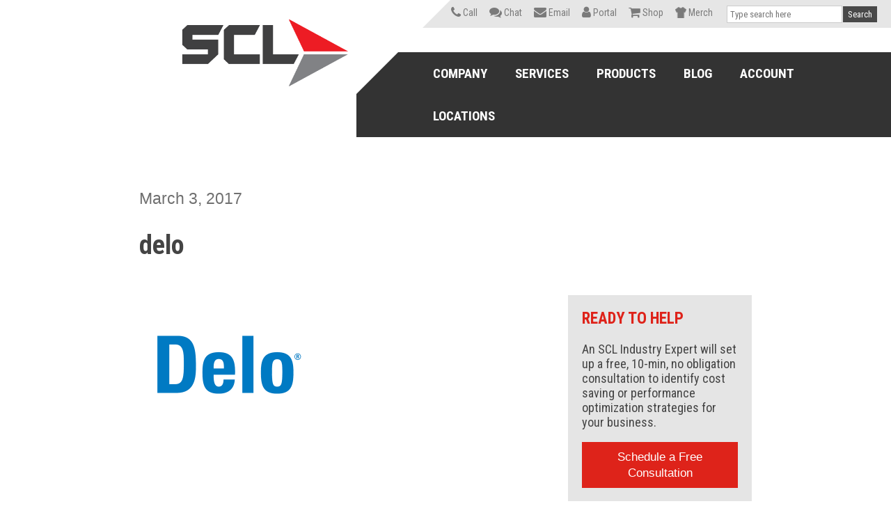

--- FILE ---
content_type: text/html; charset=UTF-8
request_url: https://www.sclubricants.com/brands/chevron/delo/
body_size: 22543
content:
<!doctype html>
<html lang="en-US" class="no-js">
	<head>

		<meta charset="UTF-8">
		<title>delo | SCL</title>

		<link href="//www.google-analytics.com" rel="dns-prefetch">

        <link href="https://www.sclubricants.com/wp-content/themes/theme5150/img/icons/favicon.ico" rel="shortcut icon">
        <link href="https://www.sclubricants.com/wp-content/themes/theme5150/img/icons/touch.png" rel="apple-touch-icon-precomposed">

        <link href="https://fonts.googleapis.com/css?family=Roboto+Condensed:300,400,400i,700%7CRoboto:300,400,400i,500,700" rel="stylesheet">
        <link href="https://fonts.googleapis.com/css?family=Unica+One" rel="stylesheet">
        <link rel="stylesheet" href="https://www.sclubricants.com/wp-content/themes/theme5150/css/pure-drawer.css">
	<!-- <link rel="stylesheet" href="https://www.sclubricants.com/wp-content/themes/theme5150/style.css"> -->
    <!-- <script defer src="https://use.fontawesome.com/releases/v5.0.6/js/all.js"></script> -->

<script type="application/ld+json">
      {
      "@context": "http://schema.org/",
      "@type": "Corporation",
      "@id": "https://www.sclubricants.com/#corporation",
      "name": "Southern Counties Lubricants",
      "legalName": "Southern Counties Lubricants, LLC",
      "alternateName": "SCL",
      "brand": ["SCL","Chevron","Shell","Phillips 66","Castrol","Motorcraft","Havoline","Delo","Olympus","Kendall","Rotella","Pennzoil","Rando"],
      "url": "https://www.sclubricants.com/",
      "logo":{
            "@type":"ImageObject",
            "inLanguage":"en-US",
            "@id":"https://www.sclubricants.com/#/schema/logo/image/",
            "contentUrl":"https://www.sclubricants.com/wp-content/uploads/2023/11/scl_logo_svg.svg",
            "caption":"Southern Counties Lubricants"
      },
      "image": {
          "@type": "ImageObject",
          "url": "https://www.sclubricants.com/wp-content/uploads/2023/11/scl_facilities.jpg",
          "width": 1000,
          "height": 1000,
          "caption": "Southern Counties Lubricants Facilities"
        },
      "sameAs": [
    "https://www.linkedin.com/company/southern-counties-lubricants-llc",
    "https://www.youtube.com/channel/UCxZrW14udP6_V6zVNlp50PQ"
  	  ],
  "description": "Southern Counties Lubricants is a fuel and lubricants distributor. We deliver fuel and lubricants throughout the state of California from one of our many warehouse facilities. SCL carries brands such as Chevron, Shell, Phillips 66, Castrol, Motocraft, and more.", 
  "knowsAbout": "Lubricants, Fuel, Oil, Grease, Diesel Exhaust Fluid",
    "address": {
    "@type": "PostalAddress",
    "streetAddress": "1825 W. Collins Avenue",
    "addressLocality": "Orange",
    "addressRegion": "CA",
    "postalCode": "92867",
    "addressCountry": "USA"
  },
  "contactPoint": {
    "@type": "ContactPoint",
    "contactType": "Sales",
    "telephone": "+1-800-984-5823"
  },
  "areaServed": {
    "@type": "State",
    "name": "California"
  }
      
      }
</script>

		<meta http-equiv="X-UA-Compatible" content="IE=edge">
		<meta name="viewport" content="width=device-width, initial-scale=1.0">
		<!-- <meta name="description" content="Providing California with Top Quality Fuel and Lubricants"> -->
        <meta name="google-site-verification" content="QE7l3Jl074E1A1SR6DT-aFS4HhbKWQeHyyVyBNfSJtk">
		<script src="https://www.sclubricants.com/wp-content/themes/theme5150/js/modernizr-custom.js"></script>
		<script src="https://use.fontawesome.com/96a92bb168.js"></script>
		<meta name='robots' content='index, follow, max-image-preview:large, max-snippet:-1, max-video-preview:-1' />
<!-- Google Tag Manager -->
<script>(function(w,d,s,l,i){w[l]=w[l]||[];w[l].push({'gtm.start':
new Date().getTime(),event:'gtm.js'});var f=d.getElementsByTagName(s)[0],
j=d.createElement(s),dl=l!='dataLayer'?'&l='+l:'';j.async=true;j.src=
'https://www.googletagmanager.com/gtm.js?id='+i+dl;f.parentNode.insertBefore(j,f);
})(window,document,'script','dataLayer','GTM-KFQFVWC4');</script>
<!-- End Google Tag Manager -->
<script type="text/javascript">
    (function(c,l,a,r,i,t,y){
        c[a]=c[a]||function(){(c[a].q=c[a].q||[]).push(arguments)};
        t=l.createElement(r);t.async=1;t.src="https://www.clarity.ms/tag/"+i;
        y=l.getElementsByTagName(r)[0];y.parentNode.insertBefore(t,y);
    })(window, document, "clarity", "script", "ku1rpx2m2s");
</script>

	<!-- This site is optimized with the Yoast SEO plugin v26.7 - https://yoast.com/wordpress/plugins/seo/ -->
	<meta name="description" content="delo | Providing Southern California with Top Quality Lubricants" />
	<link rel="canonical" href="https://www.sclubricants.com/brands/chevron/delo/" />
	<meta property="og:locale" content="en_US" />
	<meta property="og:type" content="article" />
	<meta property="og:title" content="delo - SCL" />
	<meta property="og:url" content="https://www.sclubricants.com/brands/chevron/delo/" />
	<meta property="og:site_name" content="SCL" />
	<meta property="og:image" content="https://www.sclubricants.com/brands/chevron/delo" />
	<meta property="og:image:width" content="500" />
	<meta property="og:image:height" content="500" />
	<meta property="og:image:type" content="image/png" />
	<meta name="twitter:card" content="summary_large_image" />
	<script type="application/ld+json" class="yoast-schema-graph">{"@context":"https://schema.org","@graph":[{"@type":"WebPage","@id":"https://www.sclubricants.com/brands/chevron/delo/","url":"https://www.sclubricants.com/brands/chevron/delo/","name":"delo - SCL","isPartOf":{"@id":"https://www.sclubricants.com/#website"},"primaryImageOfPage":{"@id":"https://www.sclubricants.com/brands/chevron/delo/#primaryimage"},"image":{"@id":"https://www.sclubricants.com/brands/chevron/delo/#primaryimage"},"thumbnailUrl":"https://www.sclubricants.com/wp-content/uploads/2017/02/DELO.png","datePublished":"2017-03-03T22:45:03+00:00","breadcrumb":{"@id":"https://www.sclubricants.com/brands/chevron/delo/#breadcrumb"},"inLanguage":"en-US","potentialAction":[{"@type":"ReadAction","target":["https://www.sclubricants.com/brands/chevron/delo/"]}]},{"@type":"ImageObject","inLanguage":"en-US","@id":"https://www.sclubricants.com/brands/chevron/delo/#primaryimage","url":"https://www.sclubricants.com/wp-content/uploads/2017/02/DELO.png","contentUrl":"https://www.sclubricants.com/wp-content/uploads/2017/02/DELO.png","width":500,"height":500},{"@type":"BreadcrumbList","@id":"https://www.sclubricants.com/brands/chevron/delo/#breadcrumb","itemListElement":[{"@type":"ListItem","position":1,"name":"Home","item":"https://www.sclubricants.com/"},{"@type":"ListItem","position":2,"name":"Chevron","item":"https://www.sclubricants.com/brands/chevron/"},{"@type":"ListItem","position":3,"name":"delo"}]},{"@type":"WebSite","@id":"https://www.sclubricants.com/#website","url":"https://www.sclubricants.com/","name":"Southern Counties Lubricants","description":"Providing California with Top Quality Fuel and Lubricants","alternateName":"SCL","potentialAction":[{"@type":"SearchAction","target":{"@type":"EntryPoint","urlTemplate":"https://www.sclubricants.com/?s={search_term_string}"},"query-input":{"@type":"PropertyValueSpecification","valueRequired":true,"valueName":"search_term_string"}}],"inLanguage":"en-US"}]}</script>
	<!-- / Yoast SEO plugin. -->


<link rel='dns-prefetch' href='//fonts.googleapis.com' />
<link rel="alternate" title="oEmbed (JSON)" type="application/json+oembed" href="https://www.sclubricants.com/wp-json/oembed/1.0/embed?url=https%3A%2F%2Fwww.sclubricants.com%2Fbrands%2Fchevron%2Fdelo%2F" />
<link rel="alternate" title="oEmbed (XML)" type="text/xml+oembed" href="https://www.sclubricants.com/wp-json/oembed/1.0/embed?url=https%3A%2F%2Fwww.sclubricants.com%2Fbrands%2Fchevron%2Fdelo%2F&#038;format=xml" />
<style id='wp-img-auto-sizes-contain-inline-css' type='text/css'>
img:is([sizes=auto i],[sizes^="auto," i]){contain-intrinsic-size:3000px 1500px}
/*# sourceURL=wp-img-auto-sizes-contain-inline-css */
</style>
<style id='wp-emoji-styles-inline-css' type='text/css'>

	img.wp-smiley, img.emoji {
		display: inline !important;
		border: none !important;
		box-shadow: none !important;
		height: 1em !important;
		width: 1em !important;
		margin: 0 0.07em !important;
		vertical-align: -0.1em !important;
		background: none !important;
		padding: 0 !important;
	}
/*# sourceURL=wp-emoji-styles-inline-css */
</style>
<style id='wp-block-library-inline-css' type='text/css'>
:root{--wp-block-synced-color:#7a00df;--wp-block-synced-color--rgb:122,0,223;--wp-bound-block-color:var(--wp-block-synced-color);--wp-editor-canvas-background:#ddd;--wp-admin-theme-color:#007cba;--wp-admin-theme-color--rgb:0,124,186;--wp-admin-theme-color-darker-10:#006ba1;--wp-admin-theme-color-darker-10--rgb:0,107,160.5;--wp-admin-theme-color-darker-20:#005a87;--wp-admin-theme-color-darker-20--rgb:0,90,135;--wp-admin-border-width-focus:2px}@media (min-resolution:192dpi){:root{--wp-admin-border-width-focus:1.5px}}.wp-element-button{cursor:pointer}:root .has-very-light-gray-background-color{background-color:#eee}:root .has-very-dark-gray-background-color{background-color:#313131}:root .has-very-light-gray-color{color:#eee}:root .has-very-dark-gray-color{color:#313131}:root .has-vivid-green-cyan-to-vivid-cyan-blue-gradient-background{background:linear-gradient(135deg,#00d084,#0693e3)}:root .has-purple-crush-gradient-background{background:linear-gradient(135deg,#34e2e4,#4721fb 50%,#ab1dfe)}:root .has-hazy-dawn-gradient-background{background:linear-gradient(135deg,#faaca8,#dad0ec)}:root .has-subdued-olive-gradient-background{background:linear-gradient(135deg,#fafae1,#67a671)}:root .has-atomic-cream-gradient-background{background:linear-gradient(135deg,#fdd79a,#004a59)}:root .has-nightshade-gradient-background{background:linear-gradient(135deg,#330968,#31cdcf)}:root .has-midnight-gradient-background{background:linear-gradient(135deg,#020381,#2874fc)}:root{--wp--preset--font-size--normal:16px;--wp--preset--font-size--huge:42px}.has-regular-font-size{font-size:1em}.has-larger-font-size{font-size:2.625em}.has-normal-font-size{font-size:var(--wp--preset--font-size--normal)}.has-huge-font-size{font-size:var(--wp--preset--font-size--huge)}.has-text-align-center{text-align:center}.has-text-align-left{text-align:left}.has-text-align-right{text-align:right}.has-fit-text{white-space:nowrap!important}#end-resizable-editor-section{display:none}.aligncenter{clear:both}.items-justified-left{justify-content:flex-start}.items-justified-center{justify-content:center}.items-justified-right{justify-content:flex-end}.items-justified-space-between{justify-content:space-between}.screen-reader-text{border:0;clip-path:inset(50%);height:1px;margin:-1px;overflow:hidden;padding:0;position:absolute;width:1px;word-wrap:normal!important}.screen-reader-text:focus{background-color:#ddd;clip-path:none;color:#444;display:block;font-size:1em;height:auto;left:5px;line-height:normal;padding:15px 23px 14px;text-decoration:none;top:5px;width:auto;z-index:100000}html :where(.has-border-color){border-style:solid}html :where([style*=border-top-color]){border-top-style:solid}html :where([style*=border-right-color]){border-right-style:solid}html :where([style*=border-bottom-color]){border-bottom-style:solid}html :where([style*=border-left-color]){border-left-style:solid}html :where([style*=border-width]){border-style:solid}html :where([style*=border-top-width]){border-top-style:solid}html :where([style*=border-right-width]){border-right-style:solid}html :where([style*=border-bottom-width]){border-bottom-style:solid}html :where([style*=border-left-width]){border-left-style:solid}html :where(img[class*=wp-image-]){height:auto;max-width:100%}:where(figure){margin:0 0 1em}html :where(.is-position-sticky){--wp-admin--admin-bar--position-offset:var(--wp-admin--admin-bar--height,0px)}@media screen and (max-width:600px){html :where(.is-position-sticky){--wp-admin--admin-bar--position-offset:0px}}

/*# sourceURL=wp-block-library-inline-css */
</style><style id='global-styles-inline-css' type='text/css'>
:root{--wp--preset--aspect-ratio--square: 1;--wp--preset--aspect-ratio--4-3: 4/3;--wp--preset--aspect-ratio--3-4: 3/4;--wp--preset--aspect-ratio--3-2: 3/2;--wp--preset--aspect-ratio--2-3: 2/3;--wp--preset--aspect-ratio--16-9: 16/9;--wp--preset--aspect-ratio--9-16: 9/16;--wp--preset--color--black: #000000;--wp--preset--color--cyan-bluish-gray: #abb8c3;--wp--preset--color--white: #ffffff;--wp--preset--color--pale-pink: #f78da7;--wp--preset--color--vivid-red: #cf2e2e;--wp--preset--color--luminous-vivid-orange: #ff6900;--wp--preset--color--luminous-vivid-amber: #fcb900;--wp--preset--color--light-green-cyan: #7bdcb5;--wp--preset--color--vivid-green-cyan: #00d084;--wp--preset--color--pale-cyan-blue: #8ed1fc;--wp--preset--color--vivid-cyan-blue: #0693e3;--wp--preset--color--vivid-purple: #9b51e0;--wp--preset--gradient--vivid-cyan-blue-to-vivid-purple: linear-gradient(135deg,rgb(6,147,227) 0%,rgb(155,81,224) 100%);--wp--preset--gradient--light-green-cyan-to-vivid-green-cyan: linear-gradient(135deg,rgb(122,220,180) 0%,rgb(0,208,130) 100%);--wp--preset--gradient--luminous-vivid-amber-to-luminous-vivid-orange: linear-gradient(135deg,rgb(252,185,0) 0%,rgb(255,105,0) 100%);--wp--preset--gradient--luminous-vivid-orange-to-vivid-red: linear-gradient(135deg,rgb(255,105,0) 0%,rgb(207,46,46) 100%);--wp--preset--gradient--very-light-gray-to-cyan-bluish-gray: linear-gradient(135deg,rgb(238,238,238) 0%,rgb(169,184,195) 100%);--wp--preset--gradient--cool-to-warm-spectrum: linear-gradient(135deg,rgb(74,234,220) 0%,rgb(151,120,209) 20%,rgb(207,42,186) 40%,rgb(238,44,130) 60%,rgb(251,105,98) 80%,rgb(254,248,76) 100%);--wp--preset--gradient--blush-light-purple: linear-gradient(135deg,rgb(255,206,236) 0%,rgb(152,150,240) 100%);--wp--preset--gradient--blush-bordeaux: linear-gradient(135deg,rgb(254,205,165) 0%,rgb(254,45,45) 50%,rgb(107,0,62) 100%);--wp--preset--gradient--luminous-dusk: linear-gradient(135deg,rgb(255,203,112) 0%,rgb(199,81,192) 50%,rgb(65,88,208) 100%);--wp--preset--gradient--pale-ocean: linear-gradient(135deg,rgb(255,245,203) 0%,rgb(182,227,212) 50%,rgb(51,167,181) 100%);--wp--preset--gradient--electric-grass: linear-gradient(135deg,rgb(202,248,128) 0%,rgb(113,206,126) 100%);--wp--preset--gradient--midnight: linear-gradient(135deg,rgb(2,3,129) 0%,rgb(40,116,252) 100%);--wp--preset--font-size--small: 13px;--wp--preset--font-size--medium: 20px;--wp--preset--font-size--large: 36px;--wp--preset--font-size--x-large: 42px;--wp--preset--spacing--20: 0.44rem;--wp--preset--spacing--30: 0.67rem;--wp--preset--spacing--40: 1rem;--wp--preset--spacing--50: 1.5rem;--wp--preset--spacing--60: 2.25rem;--wp--preset--spacing--70: 3.38rem;--wp--preset--spacing--80: 5.06rem;--wp--preset--shadow--natural: 6px 6px 9px rgba(0, 0, 0, 0.2);--wp--preset--shadow--deep: 12px 12px 50px rgba(0, 0, 0, 0.4);--wp--preset--shadow--sharp: 6px 6px 0px rgba(0, 0, 0, 0.2);--wp--preset--shadow--outlined: 6px 6px 0px -3px rgb(255, 255, 255), 6px 6px rgb(0, 0, 0);--wp--preset--shadow--crisp: 6px 6px 0px rgb(0, 0, 0);}:where(.is-layout-flex){gap: 0.5em;}:where(.is-layout-grid){gap: 0.5em;}body .is-layout-flex{display: flex;}.is-layout-flex{flex-wrap: wrap;align-items: center;}.is-layout-flex > :is(*, div){margin: 0;}body .is-layout-grid{display: grid;}.is-layout-grid > :is(*, div){margin: 0;}:where(.wp-block-columns.is-layout-flex){gap: 2em;}:where(.wp-block-columns.is-layout-grid){gap: 2em;}:where(.wp-block-post-template.is-layout-flex){gap: 1.25em;}:where(.wp-block-post-template.is-layout-grid){gap: 1.25em;}.has-black-color{color: var(--wp--preset--color--black) !important;}.has-cyan-bluish-gray-color{color: var(--wp--preset--color--cyan-bluish-gray) !important;}.has-white-color{color: var(--wp--preset--color--white) !important;}.has-pale-pink-color{color: var(--wp--preset--color--pale-pink) !important;}.has-vivid-red-color{color: var(--wp--preset--color--vivid-red) !important;}.has-luminous-vivid-orange-color{color: var(--wp--preset--color--luminous-vivid-orange) !important;}.has-luminous-vivid-amber-color{color: var(--wp--preset--color--luminous-vivid-amber) !important;}.has-light-green-cyan-color{color: var(--wp--preset--color--light-green-cyan) !important;}.has-vivid-green-cyan-color{color: var(--wp--preset--color--vivid-green-cyan) !important;}.has-pale-cyan-blue-color{color: var(--wp--preset--color--pale-cyan-blue) !important;}.has-vivid-cyan-blue-color{color: var(--wp--preset--color--vivid-cyan-blue) !important;}.has-vivid-purple-color{color: var(--wp--preset--color--vivid-purple) !important;}.has-black-background-color{background-color: var(--wp--preset--color--black) !important;}.has-cyan-bluish-gray-background-color{background-color: var(--wp--preset--color--cyan-bluish-gray) !important;}.has-white-background-color{background-color: var(--wp--preset--color--white) !important;}.has-pale-pink-background-color{background-color: var(--wp--preset--color--pale-pink) !important;}.has-vivid-red-background-color{background-color: var(--wp--preset--color--vivid-red) !important;}.has-luminous-vivid-orange-background-color{background-color: var(--wp--preset--color--luminous-vivid-orange) !important;}.has-luminous-vivid-amber-background-color{background-color: var(--wp--preset--color--luminous-vivid-amber) !important;}.has-light-green-cyan-background-color{background-color: var(--wp--preset--color--light-green-cyan) !important;}.has-vivid-green-cyan-background-color{background-color: var(--wp--preset--color--vivid-green-cyan) !important;}.has-pale-cyan-blue-background-color{background-color: var(--wp--preset--color--pale-cyan-blue) !important;}.has-vivid-cyan-blue-background-color{background-color: var(--wp--preset--color--vivid-cyan-blue) !important;}.has-vivid-purple-background-color{background-color: var(--wp--preset--color--vivid-purple) !important;}.has-black-border-color{border-color: var(--wp--preset--color--black) !important;}.has-cyan-bluish-gray-border-color{border-color: var(--wp--preset--color--cyan-bluish-gray) !important;}.has-white-border-color{border-color: var(--wp--preset--color--white) !important;}.has-pale-pink-border-color{border-color: var(--wp--preset--color--pale-pink) !important;}.has-vivid-red-border-color{border-color: var(--wp--preset--color--vivid-red) !important;}.has-luminous-vivid-orange-border-color{border-color: var(--wp--preset--color--luminous-vivid-orange) !important;}.has-luminous-vivid-amber-border-color{border-color: var(--wp--preset--color--luminous-vivid-amber) !important;}.has-light-green-cyan-border-color{border-color: var(--wp--preset--color--light-green-cyan) !important;}.has-vivid-green-cyan-border-color{border-color: var(--wp--preset--color--vivid-green-cyan) !important;}.has-pale-cyan-blue-border-color{border-color: var(--wp--preset--color--pale-cyan-blue) !important;}.has-vivid-cyan-blue-border-color{border-color: var(--wp--preset--color--vivid-cyan-blue) !important;}.has-vivid-purple-border-color{border-color: var(--wp--preset--color--vivid-purple) !important;}.has-vivid-cyan-blue-to-vivid-purple-gradient-background{background: var(--wp--preset--gradient--vivid-cyan-blue-to-vivid-purple) !important;}.has-light-green-cyan-to-vivid-green-cyan-gradient-background{background: var(--wp--preset--gradient--light-green-cyan-to-vivid-green-cyan) !important;}.has-luminous-vivid-amber-to-luminous-vivid-orange-gradient-background{background: var(--wp--preset--gradient--luminous-vivid-amber-to-luminous-vivid-orange) !important;}.has-luminous-vivid-orange-to-vivid-red-gradient-background{background: var(--wp--preset--gradient--luminous-vivid-orange-to-vivid-red) !important;}.has-very-light-gray-to-cyan-bluish-gray-gradient-background{background: var(--wp--preset--gradient--very-light-gray-to-cyan-bluish-gray) !important;}.has-cool-to-warm-spectrum-gradient-background{background: var(--wp--preset--gradient--cool-to-warm-spectrum) !important;}.has-blush-light-purple-gradient-background{background: var(--wp--preset--gradient--blush-light-purple) !important;}.has-blush-bordeaux-gradient-background{background: var(--wp--preset--gradient--blush-bordeaux) !important;}.has-luminous-dusk-gradient-background{background: var(--wp--preset--gradient--luminous-dusk) !important;}.has-pale-ocean-gradient-background{background: var(--wp--preset--gradient--pale-ocean) !important;}.has-electric-grass-gradient-background{background: var(--wp--preset--gradient--electric-grass) !important;}.has-midnight-gradient-background{background: var(--wp--preset--gradient--midnight) !important;}.has-small-font-size{font-size: var(--wp--preset--font-size--small) !important;}.has-medium-font-size{font-size: var(--wp--preset--font-size--medium) !important;}.has-large-font-size{font-size: var(--wp--preset--font-size--large) !important;}.has-x-large-font-size{font-size: var(--wp--preset--font-size--x-large) !important;}
/*# sourceURL=global-styles-inline-css */
</style>

<style id='classic-theme-styles-inline-css' type='text/css'>
/*! This file is auto-generated */
.wp-block-button__link{color:#fff;background-color:#32373c;border-radius:9999px;box-shadow:none;text-decoration:none;padding:calc(.667em + 2px) calc(1.333em + 2px);font-size:1.125em}.wp-block-file__button{background:#32373c;color:#fff;text-decoration:none}
/*# sourceURL=/wp-includes/css/classic-themes.min.css */
</style>
<link rel='stylesheet' id='wp-components-css' href='https://www.sclubricants.com/wp-includes/css/dist/components/style.min.css?ver=6.9' media='all' />
<link rel='stylesheet' id='wp-preferences-css' href='https://www.sclubricants.com/wp-includes/css/dist/preferences/style.min.css?ver=6.9' media='all' />
<link rel='stylesheet' id='wp-block-editor-css' href='https://www.sclubricants.com/wp-includes/css/dist/block-editor/style.min.css?ver=6.9' media='all' />
<link rel='stylesheet' id='popup-maker-block-library-style-css' href='https://www.sclubricants.com/wp-content/plugins/popup-maker/dist/packages/block-library-style.css?ver=dbea705cfafe089d65f1' media='all' />
<link rel='stylesheet' id='ubermenu-roboto-condensed-css' href='//fonts.googleapis.com/css?family=Roboto+Condensed%3A%2C300%2C400%2C700&#038;ver=6.9' media='all' />
<link rel='stylesheet' id='wppopups-base-css' href='https://www.sclubricants.com/wp-content/plugins/wp-popups-lite/src/assets/css/wppopups-base.css?ver=2.2.0.3' media='all' />
<link rel='stylesheet' id='normalize-css' href='https://www.sclubricants.com/wp-content/themes/theme5150/normalize.css?ver=1.0' media='all' />
<link rel='stylesheet' id='theme5150-css' href='https://www.sclubricants.com/wp-content/themes/theme5150/style.css?ver=1.0' media='all' />
<link rel='stylesheet' id='ubermenu-css' href='https://www.sclubricants.com/wp-content/plugins/ubermenu/pro/assets/css/ubermenu.min.css?ver=3.2.2.1' media='all' />
<script type="text/javascript" src="https://www.sclubricants.com/wp-content/themes/theme5150/js/lib/conditionizr-4.3.0.min.js?ver=4.3.0" id="conditionizr-js"></script>
<script type="text/javascript" src="https://www.sclubricants.com/wp-content/themes/theme5150/js/lib/modernizr-2.7.1.min.js?ver=2.7.1" id="modernizr-js"></script>
<script type="text/javascript" src="https://www.sclubricants.com/wp-includes/js/jquery/jquery.min.js?ver=3.7.1" id="jquery-core-js"></script>
<script type="text/javascript" src="https://www.sclubricants.com/wp-includes/js/jquery/jquery-migrate.min.js?ver=3.4.1" id="jquery-migrate-js"></script>
<script type="text/javascript" src="https://www.sclubricants.com/wp-content/themes/theme5150/js/scripts.js?ver=1.0.0" id="theme5150scripts-js"></script>
<link rel="https://api.w.org/" href="https://www.sclubricants.com/wp-json/" /><link rel="alternate" title="JSON" type="application/json" href="https://www.sclubricants.com/wp-json/wp/v2/media/1391" /><style id="ubermenu-custom-generated-css">
/** UberMenu Custom Menu Styles (Customizer) **/
/* main */
.ubermenu-main { background-color:#333333; background:-webkit-gradient(linear,left top,left bottom,from(#333333),to(#333333)); background:-webkit-linear-gradient(top,#333333,#333333); background:-moz-linear-gradient(top,#333333,#333333); background:-ms-linear-gradient(top,#333333,#333333); background:-o-linear-gradient(top,#333333,#333333); background:linear-gradient(top,#333333,#333333); }
.ubermenu-main.ubermenu-transition-fade .ubermenu-item .ubermenu-submenu-drop { margin-top:0; }
.ubermenu-main .ubermenu-item-level-0 > .ubermenu-target { font-size:20px; text-transform:uppercase; }
.ubermenu-main .ubermenu-nav .ubermenu-item.ubermenu-item-level-0 > .ubermenu-target { font-weight:bold; }
.ubermenu.ubermenu-main .ubermenu-item-level-0:hover > .ubermenu-target, .ubermenu-main .ubermenu-item-level-0.ubermenu-active > .ubermenu-target { color:#ffffff; }
.ubermenu-main .ubermenu-item-level-0.ubermenu-current-menu-item > .ubermenu-target, .ubermenu-main .ubermenu-item-level-0.ubermenu-current-menu-parent > .ubermenu-target, .ubermenu-main .ubermenu-item-level-0.ubermenu-current-menu-ancestor > .ubermenu-target { color:#ffffff; }
.ubermenu-main .ubermenu-submenu.ubermenu-submenu-drop { background-color:#333333; border:1px solid #333333; }
.ubermenu-main .ubermenu-submenu .ubermenu-item-header > .ubermenu-target:hover { color:#ffffff; }
.ubermenu-main .ubermenu-submenu .ubermenu-item-header.ubermenu-has-submenu-stack > .ubermenu-target { border:none; }
.ubermenu-main .ubermenu-submenu-type-stack { padding-top:0; }
.ubermenu.ubermenu-main .ubermenu-item-normal > .ubermenu-target:hover, .ubermenu.ubermenu-main .ubermenu-item-normal:hover > .ubermenu-target, .ubermenu.ubermenu-main .ubermenu-item-normal.ubermenu-active > .ubermenu-target { color:#e0e0e0; }
.ubermenu-main .ubermenu-item-normal.ubermenu-current-menu-item > .ubermenu-target { color:#e0e0e0; }
.ubermenu.ubermenu-main .ubermenu-submenu .ubermenu-tab.ubermenu-active > .ubermenu-target { color:#e0e0e0; }
.ubermenu-main, .ubermenu-main .ubermenu-target, .ubermenu-main .ubermenu-nav .ubermenu-item-level-0 .ubermenu-target, .ubermenu-main div, .ubermenu-main p, .ubermenu-main input { font-family:'Roboto Condensed', sans-serif; font-weight:400; }


/** UberMenu Custom Menu Item Styles (Menu Item Settings) **/
/* 210 */   .ubermenu .ubermenu-item.ubermenu-item-210 > .ubermenu-target { color:#ffffff; }
            .ubermenu .ubermenu-item.ubermenu-item-210.ubermenu-active > .ubermenu-target, .ubermenu .ubermenu-item.ubermenu-item-210:hover > .ubermenu-target, .ubermenu .ubermenu-submenu .ubermenu-item.ubermenu-item-210.ubermenu-active > .ubermenu-target, .ubermenu .ubermenu-submenu .ubermenu-item.ubermenu-item-210:hover > .ubermenu-target { color:#ffffff; }
            .ubermenu .ubermenu-item.ubermenu-item-210.ubermenu-current-menu-item > .ubermenu-target,.ubermenu .ubermenu-item.ubermenu-item-210.ubermenu-current-menu-ancestor > .ubermenu-target { color:#ffffff; }
/* 209 */   .ubermenu .ubermenu-item.ubermenu-item-209 > .ubermenu-target { color:#ffffff; }
            .ubermenu .ubermenu-item.ubermenu-item-209.ubermenu-active > .ubermenu-target, .ubermenu .ubermenu-item.ubermenu-item-209:hover > .ubermenu-target, .ubermenu .ubermenu-submenu .ubermenu-item.ubermenu-item-209.ubermenu-active > .ubermenu-target, .ubermenu .ubermenu-submenu .ubermenu-item.ubermenu-item-209:hover > .ubermenu-target { color:#ffffff; }
            .ubermenu .ubermenu-item.ubermenu-item-209.ubermenu-current-menu-item > .ubermenu-target,.ubermenu .ubermenu-item.ubermenu-item-209.ubermenu-current-menu-ancestor > .ubermenu-target { color:#ffffff; }
/* 208 */   .ubermenu .ubermenu-item.ubermenu-item-208 > .ubermenu-target { color:#ffffff; }
            .ubermenu .ubermenu-item.ubermenu-item-208.ubermenu-active > .ubermenu-target, .ubermenu .ubermenu-item.ubermenu-item-208:hover > .ubermenu-target, .ubermenu .ubermenu-submenu .ubermenu-item.ubermenu-item-208.ubermenu-active > .ubermenu-target, .ubermenu .ubermenu-submenu .ubermenu-item.ubermenu-item-208:hover > .ubermenu-target { color:#ffffff; }
            .ubermenu .ubermenu-item.ubermenu-item-208.ubermenu-current-menu-item > .ubermenu-target,.ubermenu .ubermenu-item.ubermenu-item-208.ubermenu-current-menu-ancestor > .ubermenu-target { color:#ffffff; }
/* 803 */   .ubermenu .ubermenu-submenu-id-803 > .ubermenu-column + .ubermenu-column:not(.ubermenu-clear-row) { border-left:1px solid #4d4d4d; }
            .ubermenu .ubermenu-submenu-id-803 > .ubermenu-column + .ubermenu-column-1-3:nth-child(3n+1) { border-left:none; }

/* Status: Loaded from Transient */

</style><style type="text/css" id="spu-css-6852" class="spu-css">		#spu-bg-6852 {
			background-color: rgb(0,0,0);
		}

		#spu-6852 .spu-close {
			font-size: 30px;
			color: #666;
			text-shadow: 0 1px 0 #fff;
		}

		#spu-6852 .spu-close:hover {
			color: #000;
		}

		#spu-6852 {
			background-color: rgba(242,242,242, 1);
			max-width: 640px;
			border-radius: 0px;
			
					height: auto;
					box-shadow:  0px 0px 10px 1px #666;
				}

		#spu-6852 .spu-container {
					padding: 25px;
			height: calc(100% - 28px);
		}
		/*
* Add custom CSS for this popup
* Be sure to start your rules with #spu-6852 { } and use !important when needed to override plugin rules
*/
.spu-bg{display:none !important;}						</style>
				<style type="text/css" id="wp-custom-css">
			.cookie-notice-container {
	display: flex !important;
	padding: 15px 30px !important;
}

.cookie-notice-container #cn-notice-text {
	font-weight:600;
	font-size:16px;
}

#cn-accept-cookie {
	display: none;
}

.custom-cta .ow-icon-placement-left {
	border: 2px solid #fff!important;
	border-radius:0!important;
}

.custom-cta .ow-icon-placement-left span {
	font-family:'Roboto Condensed', sans-serif;
	font-weight: 700;
	font-size: 20px;
}

.gform_not_found {
	display:none;
}


.h3-no-margin h3 {
	margin-bottom:0!important;
}

.decoration{
	display:none!important;
}


.two-column-mobile .panel-grid {
	flex-direction:row!important;
	vertical-align:middle;
	align-items: flex-end!important;
}

.last-image img {
	width:50%;
	margin:0 auto;
} 


.gform-body {
	padding-top:50px;
}

@media (min-width: 767px)and (max-width: 1024px) {
	.tablet-padding{
		padding:0 40px;
	}
	
}

@media (max-width: 767px) {
	.tablet-padding .panel-grid-cell {
		margin-bottom:0!important;
	}
	.tablet-padding .panel-grid-cell p {
		margin:0!important;
	}
}

.contact-us-anaheim .contact-page-forms h2,
.contact-us-lancaster .contact-page-forms h2, .contact-us-east-bay .contact-page-forms h2, .contact-us-greenfield .contact-page-forms h2, .contact-us-orange-county .contact-page-forms h2, .contact-us-san-diego-county .contact-page-forms h2, .contact-us-san-jose .contact-page-forms h2, .contact-us-san-marcos .contact-page-forms h2, .contact-us-vista-ca .contact-page-forms h2, .contact-us-santa-cruz .contact-page-forms h2  {
  display:none;
}

.contact-us-anaheim .contact-page-forms .gform_title, 
.contact-us-lancaster .contact-page-forms .gform_title, .contact-us-east-bay .contact-page-forms .gform_title, .contact-us-greenfield .contact-page-forms .gform_title, .contact-us-orange-county .contact-page-forms .gform_title, .contact-us-san-diego-county .contact-page-forms .gform_title, .contact-us-san-jose .contact-page-forms .gform_title, .contact-us-san-marcos .contact-page-forms .gform_title, .contact-us-vista-ca .contact-page-forms .gform_title, .contact-us-santa-cruz .contact-page-forms .gform_title  {
	display:block!important;
	text-align:center;
}
.contact-us-anaheim .sow-slider-image-wrapper, .contact-us-east-bay .sow-slider-image-wrapper, .contact-us-greenfield .sow-slider-image-wrapper,
.contact-us-lancaster .sow-slider-image-wrapper, .contact-us-east-bay .sow-slider-image-wrapper, .contact-us-greenfield .sow-slider-image-wrapper, .contact-us-orange-county .sow-slider-image-wrapper, .contact-us-san-diego-county .sow-slider-image-wrapper, .contact-us-san-jose .sow-slider-image-wrapper, .contact-us-san-marcos .sow-slider-image-wrapper, .contact-us-vista-ca .sow-slider-image-wrapper, .contact-us-santa-cruz .sow-slider-image-wrapper,
.contact-us-bulk-fuel-northern-california .sow-slider-image-wrapper,
.contact-us-bulk-fuel-lancaster .sow-slider-image-wrapper, .contact-us-bulk-fuel-san-diego .sow-slider-image-wrapper
{
	 padding: 7% 5% 7% 5%;
    max-width: 1280px;
    height: 500px;
    margin: 0 auto;
}

.location a:hover{
	text-decoration:underline;
}

a.ow-icon-placement-right.ow-button-hover{
	background-color: transparent!important;
  border: none!important;
}

.no-shadow {
	text-shadow:none!important;
}

@media only screen and (max-width: 641px) {
.gform_wrapper.gravity-theme input:not([type=radio]):not([type=checkbox]):not([type=image]):not([type=file]){
	line-height:0!important;
	}
}

.gform-body {
	padding-top:0;
}

.salesforce_w2l_lead .w2llabel {
	padding-bottom:5px;
}

.sow-slider-image-wrapper h1 {
	line-height:0.9!important;
}

.g-recaptcha div {
	margin: 0!important;
}

.salesforce_w2l_lead form.w2llead {
	padding:0 0 40px 40px;
}

.salesforce_w2l_lead .sidebar .w2linput.text {
	padding:10px;
}

.salesforce_w2l_lead .sidebar .w2linput {
	padding:10px;
}

input.w2linput.submit{
	height:45px!important;
}
.salesforce_w2l_lead .text,
.salesforce_w2l_lead .textarea { 
    font-weight:bold!important;
    font-size:17px;
}

label.w2llabel.select {
	font-weight:bold!important;
}

#sf_form_salesforce_w2l_lead_23 .sf_field {
	width:100%;
}
  .salesforce_w2l_lead.sf_two_column .w2linput.text {
	font-weight:400!important;
}

.page-id-9756 header, .page-id-9372 header, .page-id-9755 header, .page-id-9431 header, .page-id-9428 header{
	display:none;
}
.page-id-9756 footer, .page-id-9372 footer, .page-id-9755 footer, .page-id-9431 footer, .page-id-9428 footer {
	display:none;
}
.page-id-9756 .pure-toggle-label, .page-id-9372 .pure-toggle-label, .page-id-9755 .pure-toggle-label, .page-id-9431 .pure-toggle-label, .page-id-9428 .pure-toggle-label {
	display:none;
}

@media only screen and (max-width: 641px) {img.image.wp-image-9295.attachment-250x250.size-250x250 {
	width:40%;
	}
}

.contact-mail-address .panel-grid-cell .so-panel {
	height:230px!important;
}

#panel-79-1-0-0 {
	height:173px!important;
}

img:is([sizes="auto" i], [sizes^="auto," i]) {
    contain-intrinsic-size: 310px 200px!important;
}
		</style>
		
<script>
// conditionizr.com
// configure environment tests
conditionizr.config({
	assets: 'https://www.sclubricants.com/wp-content/themes/theme5150',
	tests: {}
});
</script>

    <!-- Social shares -->
<!--       <script src='//platform-api.sharethis.com/js/sharethis.js#property=59af281d7a4dc70012c14516&product=social-ab' async='async'></script> -->
        

    <!-- Facebook Pixel Code -->
    <script>
        !function(f,b,e,v,n,t,s)

        {if(f.fbq)return;n=f.fbq=function(){n.callMethod?
            n.callMethod.apply(n,arguments):n.queue.push(arguments)};
            if(!f._fbq)f._fbq=n;n.push=n;n.loaded=!0;n.version='2.0';
            n.queue=[];t=b.createElement(e);t.async=!0;
            t.src=v;s=b.getElementsByTagName(e)[0];
            s.parentNode.insertBefore(t,s)}(window, document,'script', 'https://connect.facebook.net/en_US/fbevents.js');
        fbq('init', '135061830597007');
        fbq('track', 'PageView');
    </script>

    

    <!-- End Facebook Pixel Code -->

	<link rel='stylesheet' id='so-css-theme5150-css' href='https://www.sclubricants.com/wp-content/uploads/so-css/so-css-theme5150.css?ver=1574707871' media='all' />
</head>

	<body class="attachment wp-singular attachment-template-default single single-attachment postid-1391 attachmentid-1391 attachment-png wp-theme-theme5150 delo http:  www.sclubricants.com brands chevron">

		<div class="pure-container" data-effect="pure-effect-slide">
            <noscript><img alt="" height="1" width="1" style="display:none" src="https://www.facebook.com/tr?id=135061830597007&ev=PageView&noscript=1"></noscript>
			<input type="checkbox" id="pure-toggle-right" class="pure-toggle" data-toggle="right">
            <label class="pure-toggle-label" for="pure-toggle-right" data-toggle-label="right"><span class="pure-toggle-icon"></span></label>

            
            <nav class="pure-drawer main-nav" role="navigation" data-position="right">
                <ul><li id="menu-item-802" class="menu-item menu-item-type-custom menu-item-object-custom menu-item-has-children menu-item-802"><a href="#">Company</a>
<ul class="sub-menu">
	<li id="menu-item-114" class="menu-item menu-item-type-post_type menu-item-object-page menu-item-114"><a href="https://www.sclubricants.com/company/about/">About</a></li>
	<li id="menu-item-111" class="menu-item menu-item-type-post_type menu-item-object-page menu-item-111"><a href="https://www.sclubricants.com/company/leadership/">Leadership</a></li>
	<li id="menu-item-948" class="menu-item menu-item-type-post_type menu-item-object-page menu-item-948"><a href="https://www.sclubricants.com/employment/">Employment</a></li>
	<li id="menu-item-113" class="menu-item menu-item-type-post_type menu-item-object-page menu-item-113"><a href="https://www.sclubricants.com/company/environmental-initiatives/">Environmental Initiatives</a></li>
	<li id="menu-item-112" class="menu-item menu-item-type-post_type menu-item-object-page menu-item-112"><a href="https://www.sclubricants.com/company/safety-compliance/">Safety &#038; Compliance</a></li>
	<li id="menu-item-7473" class="menu-item menu-item-type-post_type menu-item-object-page menu-item-7473"><a href="https://www.sclubricants.com/company/resources/">Resources</a></li>
	<li id="menu-item-109" class="menu-item menu-item-type-post_type menu-item-object-page menu-item-109"><a href="https://www.sclubricants.com/company/contact-us/">Contact Us</a></li>
</ul>
</li>
<li id="menu-item-803" class="menu-item menu-item-type-custom menu-item-object-custom menu-item-has-children menu-item-803"><a href="#">Services</a>
<ul class="sub-menu">
	<li id="menu-item-194" class="menu-item menu-item-type-post_type menu-item-object-services menu-item-194"><a href="https://www.sclubricants.com/services/truck-fleet-evaluations/">Fleet Evaluations</a></li>
	<li id="menu-item-198" class="menu-item menu-item-type-post_type menu-item-object-services menu-item-198"><a href="https://www.sclubricants.com/services/plant-equipment-surveys/">Plant &#038; Equipment Surveys</a></li>
	<li id="menu-item-7303" class="menu-item menu-item-type-custom menu-item-object-custom menu-item-7303"><a href="https://www.sclubricants.com/services/preventative-maintenance-programs/">Preventative Maintenance Programs</a></li>
	<li id="menu-item-196" class="menu-item menu-item-type-post_type menu-item-object-services menu-item-196"><a href="https://www.sclubricants.com/services/product-application-training/">Product Application Training</a></li>
	<li id="menu-item-5918" class="menu-item menu-item-type-custom menu-item-object-custom menu-item-5918"><a href="http://www.sclubricants.com/services/on-site-fuel-delivery/">Fuel &#8211; On Site Delivery</a></li>
	<li id="menu-item-5920" class="menu-item menu-item-type-custom menu-item-object-custom menu-item-5920"><a href="http://www.sclubricants.com/services/bulk-fuel-delivery/">Fuel &#8211; Bulk Delivery</a></li>
	<li id="menu-item-5921" class="menu-item menu-item-type-custom menu-item-object-custom menu-item-5921"><a href="http://www.sclubricants.com/services/generator-refueling/">Fuel &#8211; Generator Refueling</a></li>
	<li id="menu-item-5919" class="menu-item menu-item-type-custom menu-item-object-custom menu-item-5919"><a href="http://www.sclubricants.com/services/mobile-fuel-delivery/">Fuel &#8211; Mobile Delivery</a></li>
	<li id="menu-item-200" class="menu-item menu-item-type-post_type menu-item-object-services menu-item-200"><a href="https://www.sclubricants.com/services/cardlock-fueling/">Cardlock Fueling</a></li>
	<li id="menu-item-5870" class="menu-item menu-item-type-custom menu-item-object-custom menu-item-5870"><a href="http://www.sclubricants.com/services/oil-analysis/">Oil Analysis</a></li>
	<li id="menu-item-203" class="menu-item menu-item-type-post_type menu-item-object-services menu-item-203"><a href="https://www.sclubricants.com/services/oil-filtration/">Oil Filtration</a></li>
	<li id="menu-item-3655" class="menu-item menu-item-type-post_type menu-item-object-page menu-item-3655"><a href="https://www.sclubricants.com/isoclean-oil-filtration/">Oil Filtration &#8211; ISOCLEAN</a></li>
	<li id="menu-item-201" class="menu-item menu-item-type-post_type menu-item-object-services menu-item-201"><a href="https://www.sclubricants.com/services/loaned-equipment-programs/">Loaned Equipment Programs</a></li>
	<li id="menu-item-197" class="menu-item menu-item-type-post_type menu-item-object-services menu-item-197"><a href="https://www.sclubricants.com/services/lending-funding/">Lending &#038; Funding</a></li>
	<li id="menu-item-206" class="menu-item menu-item-type-post_type menu-item-object-services menu-item-206"><a href="https://www.sclubricants.com/services/logistics/">Logistics</a></li>
	<li id="menu-item-204" class="menu-item menu-item-type-post_type menu-item-object-services menu-item-204"><a href="https://www.sclubricants.com/services/custom-blending/">Custom Blending</a></li>
	<li id="menu-item-6106" class="menu-item menu-item-type-custom menu-item-object-custom menu-item-6106"><a href="http://www.sclubricants.com/machinery-lubrication-training/">Machinery Lubrication Training</a></li>
</ul>
</li>
<li id="menu-item-804" class="menu-item menu-item-type-custom menu-item-object-custom menu-item-has-children menu-item-804"><a href="#">Products</a>
<ul class="sub-menu">
	<li id="menu-item-210" class="menu-item menu-item-type-post_type menu-item-object-page menu-item-has-children menu-item-210"><a href="https://www.sclubricants.com/products/product-categories/">Product Categories</a>
	<ul class="sub-menu">
		<li id="menu-item-218" class="menu-item menu-item-type-post_type menu-item-object-product-categories menu-item-218"><a href="https://www.sclubricants.com/product-categories/lubricants/">Lubricants</a></li>
		<li id="menu-item-217" class="menu-item menu-item-type-post_type menu-item-object-product-categories menu-item-217"><a href="https://www.sclubricants.com/product-categories/fuels/">Fuels</a></li>
		<li id="menu-item-216" class="menu-item menu-item-type-post_type menu-item-object-product-categories menu-item-216"><a href="https://www.sclubricants.com/product-categories/def/">DEF Bulk &#038; DEF at the Pump</a></li>
		<li id="menu-item-215" class="menu-item menu-item-type-post_type menu-item-object-product-categories menu-item-215"><a href="https://www.sclubricants.com/product-categories/antifreeze-coolants/">Antifreeze</a></li>
		<li id="menu-item-212" class="menu-item menu-item-type-post_type menu-item-object-product-categories menu-item-212"><a href="https://www.sclubricants.com/product-categories/chemicals/">Chemicals</a></li>
		<li id="menu-item-1836" class="menu-item menu-item-type-post_type menu-item-object-product-categories menu-item-1836"><a href="https://www.sclubricants.com/product-categories/additives/">Additives</a></li>
		<li id="menu-item-214" class="menu-item menu-item-type-post_type menu-item-object-product-categories menu-item-214"><a href="https://www.sclubricants.com/product-categories/carcare/">Car Care</a></li>
		<li id="menu-item-213" class="menu-item menu-item-type-post_type menu-item-object-product-categories menu-item-213"><a href="https://www.sclubricants.com/product-categories/absorbents/">Absorbents</a></li>
	</ul>
</li>
	<li id="menu-item-209" class="menu-item menu-item-type-post_type menu-item-object-page menu-item-has-children menu-item-209"><a href="https://www.sclubricants.com/products/industry-sectors/">Industry Sectors</a>
	<ul class="sub-menu">
		<li id="menu-item-222" class="menu-item menu-item-type-post_type menu-item-object-industry-sectors menu-item-222"><a href="https://www.sclubricants.com/industry-sectors/agriculture/">Agriculture</a></li>
		<li id="menu-item-226" class="menu-item menu-item-type-post_type menu-item-object-industry-sectors menu-item-226"><a href="https://www.sclubricants.com/industry-sectors/automotive/">Automotive</a></li>
		<li id="menu-item-219" class="menu-item menu-item-type-post_type menu-item-object-industry-sectors menu-item-219"><a href="https://www.sclubricants.com/industry-sectors/aviation/">Aviation</a></li>
		<li id="menu-item-221" class="menu-item menu-item-type-post_type menu-item-object-industry-sectors menu-item-221"><a href="https://www.sclubricants.com/industry-sectors/construction/">Construction</a></li>
		<li id="menu-item-224" class="menu-item menu-item-type-post_type menu-item-object-industry-sectors menu-item-224"><a href="https://www.sclubricants.com/industry-sectors/industrial-food-manufacturing/">Industrial Food Manufacturing</a></li>
		<li id="menu-item-223" class="menu-item menu-item-type-post_type menu-item-object-industry-sectors menu-item-223"><a href="https://www.sclubricants.com/industry-sectors/industrial-manufacturing/">Industrial Manufacturing</a></li>
		<li id="menu-item-220" class="menu-item menu-item-type-post_type menu-item-object-industry-sectors menu-item-220"><a href="https://www.sclubricants.com/industry-sectors/marine/">Marine</a></li>
		<li id="menu-item-225" class="menu-item menu-item-type-post_type menu-item-object-industry-sectors menu-item-225"><a href="https://www.sclubricants.com/industry-sectors/trucking/">Trucking</a></li>
	</ul>
</li>
	<li id="menu-item-208" class="menu-item menu-item-type-post_type menu-item-object-page menu-item-has-children menu-item-208"><a href="https://www.sclubricants.com/products/all-brands/">Brands</a>
	<ul class="sub-menu">
		<li id="menu-item-1567" class="menu-item menu-item-type-post_type menu-item-object-brands menu-item-1567"><a href="https://www.sclubricants.com/brands/chevron/">Chevron</a></li>
		<li id="menu-item-1566" class="menu-item menu-item-type-post_type menu-item-object-brands menu-item-1566"><a href="https://www.sclubricants.com/brands/shell/">Shell</a></li>
		<li id="menu-item-1565" class="menu-item menu-item-type-post_type menu-item-object-brands menu-item-1565"><a href="https://www.sclubricants.com/brands/phillips66/">Phillips66</a></li>
		<li id="menu-item-10148" class="menu-item menu-item-type-custom menu-item-object-custom menu-item-10148"><a href="/products/all-brands/#castrol">Castrol</a></li>
		<li id="menu-item-1568" class="menu-item menu-item-type-post_type menu-item-object-brands menu-item-1568"><a href="https://www.sclubricants.com/brands/olympus/">Olympus</a></li>
		<li id="menu-item-1272" class="menu-item menu-item-type-custom menu-item-object-custom menu-item-1272"><a href="http://www.sclubricants.com/products/all-brands/#redline">Red Line</a></li>
		<li id="menu-item-821" class="menu-item menu-item-type-custom menu-item-object-custom menu-item-821"><a href="http://www.sclubricants.com/products/all-brands/#houghton">Houghton</a></li>
		<li id="menu-item-822" class="menu-item menu-item-type-custom menu-item-object-custom menu-item-822"><a href="http://www.sclubricants.com/products/all-brands/#chemetall">Chemetall</a></li>
		<li id="menu-item-823" class="menu-item menu-item-type-custom menu-item-object-custom menu-item-823"><a href="http://www.sclubricants.com/products/all-brands/#summit">Summit</a></li>
		<li id="menu-item-825" class="menu-item menu-item-type-custom menu-item-object-custom menu-item-825"><a href="http://www.sclubricants.com/products/all-brands/#cfn">CFN</a></li>
		<li id="menu-item-826" class="menu-item menu-item-type-custom menu-item-object-custom menu-item-826"><a href="http://www.sclubricants.com/products/all-brands/#BioTuff">BioTuff</a></li>
		<li id="menu-item-827" class="menu-item menu-item-type-custom menu-item-object-custom menu-item-827"><a href="http://www.sclubricants.com/products/all-brands/#SunocoRacingFuels">SunocoRacingFuels</a></li>
		<li id="menu-item-828" class="menu-item menu-item-type-custom menu-item-object-custom menu-item-828"><a href="http://www.sclubricants.com/products/all-brands/#FUCHS">FUCHS</a></li>
		<li id="menu-item-797" class="menu-item menu-item-type-custom menu-item-object-custom menu-item-797"><a href="http://www.sclubricants.com/products/all-brands/#tecalemit">Tecalemit</a></li>
		<li id="menu-item-1569" class="menu-item menu-item-type-post_type menu-item-object-page menu-item-1569"><a href="https://www.sclubricants.com/products/all-brands/">See All Brands</a></li>
	</ul>
</li>
</ul>
</li>
<li id="menu-item-805" class="menu-item menu-item-type-custom menu-item-object-custom menu-item-has-children menu-item-805"><a href="#">Blog</a>
<ul class="sub-menu">
	<li id="menu-item-229" class="menu-item menu-item-type-post_type menu-item-object-page current_page_parent menu-item-229"><a href="https://www.sclubricants.com/expert-insight/">Expert Insight</a></li>
	<li id="menu-item-1199" class="menu-item menu-item-type-custom menu-item-object-custom menu-item-1199"><a href="/proud-partners/">Proud Partners</a></li>
	<li id="menu-item-1198" class="menu-item menu-item-type-custom menu-item-object-custom menu-item-1198"><a href="/video-academy/">Video Academy</a></li>
</ul>
</li>
<li id="menu-item-3985" class="menu-item menu-item-type-custom menu-item-object-custom menu-item-has-children menu-item-3985"><a href="/company/resources/">Account</a>
<ul class="sub-menu">
	<li id="menu-item-7587" class="menu-item menu-item-type-custom menu-item-object-custom menu-item-7587"><a href="https://cus.bectran.com/customer/regis/login.jsf;jsessionid=84981D20504BDDAD49159199581B0535?linkCode=Eu0ca1931yJQVt26552kwrL&#038;gId=2655&#038;dswid=-3261">Terms Account</a></li>
	<li id="menu-item-7588" class="menu-item menu-item-type-custom menu-item-object-custom menu-item-7588"><a href="https://cus.bectran.com/customer/regis/login.jsf?linkCode=Eu0ca1931yJQVt26552kwrL&#038;linkType=COD&#038;gId=2655&#038;dswid=3605">COD Account</a></li>
	<li id="menu-item-4062" class="menu-item menu-item-type-custom menu-item-object-custom menu-item-4062"><a href="/services/cardlock-fueling/#pg-127-6">Cardlock Fueling</a></li>
	<li id="menu-item-3986" class="menu-item menu-item-type-custom menu-item-object-custom menu-item-3986"><a target="_blank" href="http://scl.alstribology.com/">Oil Analysis</a></li>
</ul>
</li>
<li id="menu-item-9068" class="menu-item menu-item-type-custom menu-item-object-custom menu-item-has-children menu-item-9068"><a href="#">Locations</a>
<ul class="sub-menu">
	<li id="menu-item-9069" class="menu-item menu-item-type-post_type menu-item-object-page menu-item-9069"><a href="https://www.sclubricants.com/orange-county/">Orange, CA</a></li>
	<li id="menu-item-9073" class="menu-item menu-item-type-post_type menu-item-object-page menu-item-9073"><a href="https://www.sclubricants.com/east-bay/">East Bay</a></li>
	<li id="menu-item-9074" class="menu-item menu-item-type-post_type menu-item-object-page menu-item-9074"><a href="https://www.sclubricants.com/san-diego-county/">San Diego, CA</a></li>
	<li id="menu-item-9076" class="menu-item menu-item-type-post_type menu-item-object-page menu-item-9076"><a href="https://www.sclubricants.com/lancaster/">Lancaster, CA</a></li>
	<li id="menu-item-10222" class="menu-item menu-item-type-post_type menu-item-object-page menu-item-10222"><a href="https://www.sclubricants.com/anaheim/">Anaheim, CA</a></li>
	<li id="menu-item-9075" class="menu-item menu-item-type-post_type menu-item-object-page menu-item-9075"><a href="https://www.sclubricants.com/san-marcos/">San Marcos, CA</a></li>
	<li id="menu-item-9072" class="menu-item menu-item-type-post_type menu-item-object-page menu-item-9072"><a href="https://www.sclubricants.com/greenfield/">Greenfield, CA</a></li>
	<li id="menu-item-9070" class="menu-item menu-item-type-post_type menu-item-object-page menu-item-9070"><a href="https://www.sclubricants.com/san-jose/">San Jose, CA</a></li>
	<li id="menu-item-9071" class="menu-item menu-item-type-post_type menu-item-object-page menu-item-9071"><a href="https://www.sclubricants.com/santa-cruz/">Watsonville – Santa Cruz, CA</a></li>
</ul>
</li>
</ul>            </nav> 

            
            <div class="pure-pusher-container">
                <div class="pure-pusher">

                <header class="header clear" role="banner">
            	<div class="header-topbar">
            		<div class="wrapper">
            			<div class="mobile-searchform"><!-- search -->
<form class="form-standard search" method="get" action="https://www.sclubricants.com" role="search">
	<input class="search-input" type="search" name="s" placeholder="Type search here">
	<button class="search-submit" type="submit" role="button">Search</button>
</form>
<!-- /search -->
</div>
	            		<a href="/company/contact-us/" class="icon-link call">
	            			<i class="fa fa-phone" aria-hidden="true"></i>
	            			<span>Call</span>
	            		</a>
	            		<a href="javascript:void(0);" onclick="olark('api.box.expand')" class="icon-link chat">
	            			<i class="fa fa-comments" aria-hidden="true"></i>
	            			<span>Chat</span>
	            		</a>
	            		 <a href="/company/contact-us/" class="icon-link email">
	            			<i class="fa fa-envelope" aria-hidden="true"></i>
	            			<span>Email</span>
	            		</a>
			<a href="https://portal.sclubricants.com" class="icon-link user">
	            			<i class="fa fa-user" aria-hidden="true"></i>
	            			<span>Portal</span>
	            		</a>
	            		 <a href="https://www.sclubricants.com/shop/" title="View Online Catalog" class="icon-link email">
<i class="fa fa-shopping-cart" aria-hidden="true"></i>
<span>Shop</span>
							
</a>
						<a href="https://sclmerchcenter.com/" target="_blank" title="View Online Catalog" class="icon-link email">
<img width= "16px" height="16px" style="vertical-align:middle" src=" /wp-content/uploads/2024/09/icon.png">
							<span>Merch</span></a>
			<div class="wrapper desktop-searchform"><!-- search -->
<form class="form-standard search" method="get" action="https://www.sclubricants.com" role="search">
	<input class="search-input" type="search" name="s" placeholder="Type search here">
	<button class="search-submit" type="submit" role="button">Search</button>
</form>
<!-- /search -->
</div>


	            	</div>
            	</div>

            	<div class="logo">
					<a href="https://www.sclubricants.com">
						<img src="https://www.sclubricants.com/wp-content/themes/theme5150/img/SCL_Logo_Color.png" alt="Logo" class="logo-img vector">
					</a>
				</div>
				
				<div class="navbar">
				
<!-- UberMenu [Configuration:main] [Theme Loc:] [Integration:api] -->
<nav id="ubermenu-main-5" class="ubermenu ubermenu-nojs ubermenu-main ubermenu-menu-5 ubermenu-responsive-collapse ubermenu-horizontal ubermenu-transition-fade ubermenu-trigger-hover ubermenu-skin-none  ubermenu-bar-align-full ubermenu-items-align-left ubermenu-bound ubermenu-disable-submenu-scroll ubermenu-retractors-responsive"><ul id="ubermenu-nav-main-5" class="ubermenu-nav"><li class="ubermenu-item ubermenu-item-type-custom ubermenu-item-object-custom ubermenu-item-has-children ubermenu-item-802 ubermenu-item-level-0 ubermenu-column ubermenu-column-auto ubermenu-align-left ubermenu-has-submenu-drop ubermenu-has-submenu-flyout ubermenu-submenu-rtl ubermenu-submenu-reverse" ><span class="ubermenu-target ubermenu-item-layout-text_only" tabindex="0"><span class="ubermenu-target-title ubermenu-target-text">Company</span></span><ul class="ubermenu-submenu ubermenu-submenu-id-802 ubermenu-submenu-type-flyout ubermenu-submenu-drop ubermenu-submenu-align-right_edge_item ubermenu-autoclear" ><li class="ubermenu-item ubermenu-item-type-post_type ubermenu-item-object-page ubermenu-item-114 ubermenu-item-auto ubermenu-item-normal ubermenu-item-level-1" ><a class="ubermenu-target ubermenu-item-layout-default ubermenu-item-layout-text_only" href="https://www.sclubricants.com/company/about/"><span class="ubermenu-target-title ubermenu-target-text">About</span></a></li><li class="ubermenu-item ubermenu-item-type-post_type ubermenu-item-object-page ubermenu-item-111 ubermenu-item-auto ubermenu-item-normal ubermenu-item-level-1" ><a class="ubermenu-target ubermenu-item-layout-default ubermenu-item-layout-text_only" href="https://www.sclubricants.com/company/leadership/"><span class="ubermenu-target-title ubermenu-target-text">Leadership</span></a></li><li class="ubermenu-item ubermenu-item-type-post_type ubermenu-item-object-page ubermenu-item-948 ubermenu-item-auto ubermenu-item-normal ubermenu-item-level-1" ><a class="ubermenu-target ubermenu-item-layout-default ubermenu-item-layout-text_only" href="https://www.sclubricants.com/employment/"><span class="ubermenu-target-title ubermenu-target-text">Employment</span></a></li><li class="ubermenu-item ubermenu-item-type-post_type ubermenu-item-object-page ubermenu-item-113 ubermenu-item-auto ubermenu-item-normal ubermenu-item-level-1" ><a class="ubermenu-target ubermenu-item-layout-default ubermenu-item-layout-text_only" href="https://www.sclubricants.com/company/environmental-initiatives/"><span class="ubermenu-target-title ubermenu-target-text">Environmental Initiatives</span></a></li><li class="ubermenu-item ubermenu-item-type-post_type ubermenu-item-object-page ubermenu-item-112 ubermenu-item-auto ubermenu-item-normal ubermenu-item-level-1" ><a class="ubermenu-target ubermenu-item-layout-default ubermenu-item-layout-text_only" href="https://www.sclubricants.com/company/safety-compliance/"><span class="ubermenu-target-title ubermenu-target-text">Safety &#038; Compliance</span></a></li><li class="ubermenu-item ubermenu-item-type-post_type ubermenu-item-object-page ubermenu-item-7473 ubermenu-item-auto ubermenu-item-normal ubermenu-item-level-1" ><a class="ubermenu-target ubermenu-item-layout-default ubermenu-item-layout-text_only" href="https://www.sclubricants.com/company/resources/"><span class="ubermenu-target-title ubermenu-target-text">Resources</span></a></li><li class="ubermenu-item ubermenu-item-type-post_type ubermenu-item-object-page ubermenu-item-109 ubermenu-item-auto ubermenu-item-normal ubermenu-item-level-1" ><a class="ubermenu-target ubermenu-item-layout-default ubermenu-item-layout-text_only" href="https://www.sclubricants.com/company/contact-us/"><span class="ubermenu-target-title ubermenu-target-text">Contact Us</span></a></li></ul></li><li class="ubermenu-item ubermenu-item-type-custom ubermenu-item-object-custom ubermenu-item-has-children ubermenu-item-803 ubermenu-item-level-0 ubermenu-column ubermenu-column-auto ubermenu-has-submenu-drop ubermenu-has-submenu-mega" ><span class="ubermenu-target ubermenu-item-layout-default ubermenu-item-layout-text_only" tabindex="0"><span class="ubermenu-target-title ubermenu-target-text">Services</span></span><ul class="ubermenu-submenu ubermenu-submenu-id-803 ubermenu-submenu-type-mega ubermenu-submenu-drop ubermenu-submenu-align-full_width ubermenu-autoclear" ><li class=" ubermenu-autocolumn menu-item-803-col-0 ubermenu-item-level-1 ubermenu-column ubermenu-column-1-2 ubermenu-has-submenu-stack ubermenu-item-type-column ubermenu-column-id-803-col-0"><ul class="ubermenu-submenu ubermenu-submenu-id-803-col-0 ubermenu-submenu-type-stack" ><li class="ubermenu-item ubermenu-item-type-post_type ubermenu-item-object-services ubermenu-item-194 ubermenu-item-auto ubermenu-item-normal ubermenu-item-level-2 ubermenu-column ubermenu-column-auto" ><a class="ubermenu-target ubermenu-item-layout-default ubermenu-item-layout-text_only" href="https://www.sclubricants.com/services/truck-fleet-evaluations/"><span class="ubermenu-target-title ubermenu-target-text">Fleet Evaluations</span></a></li><li class="ubermenu-item ubermenu-item-type-post_type ubermenu-item-object-services ubermenu-item-198 ubermenu-item-auto ubermenu-item-normal ubermenu-item-level-2 ubermenu-column ubermenu-column-auto" ><a class="ubermenu-target ubermenu-item-layout-default ubermenu-item-layout-text_only" href="https://www.sclubricants.com/services/plant-equipment-surveys/"><span class="ubermenu-target-title ubermenu-target-text">Plant &#038; Equipment Surveys</span></a></li><li class="ubermenu-item ubermenu-item-type-custom ubermenu-item-object-custom ubermenu-item-7303 ubermenu-item-auto ubermenu-item-normal ubermenu-item-level-2 ubermenu-column ubermenu-column-auto" ><a class="ubermenu-target ubermenu-item-layout-default ubermenu-item-layout-text_only" href="https://www.sclubricants.com/services/preventative-maintenance-programs/"><span class="ubermenu-target-title ubermenu-target-text">Preventative Maintenance Programs</span></a></li><li class="ubermenu-item ubermenu-item-type-post_type ubermenu-item-object-services ubermenu-item-196 ubermenu-item-auto ubermenu-item-normal ubermenu-item-level-2 ubermenu-column ubermenu-column-auto" ><a class="ubermenu-target ubermenu-item-layout-default ubermenu-item-layout-text_only" href="https://www.sclubricants.com/services/product-application-training/"><span class="ubermenu-target-title ubermenu-target-text">Product Application Training</span></a></li><li class="ubermenu-item ubermenu-item-type-custom ubermenu-item-object-custom ubermenu-item-5918 ubermenu-item-auto ubermenu-item-normal ubermenu-item-level-2 ubermenu-column ubermenu-column-auto" ><a class="ubermenu-target ubermenu-item-layout-default ubermenu-item-layout-text_only" href="http://www.sclubricants.com/services/on-site-fuel-delivery/"><span class="ubermenu-target-title ubermenu-target-text">Fuel &#8211; On Site Delivery</span></a></li><li class="ubermenu-item ubermenu-item-type-custom ubermenu-item-object-custom ubermenu-item-5920 ubermenu-item-auto ubermenu-item-normal ubermenu-item-level-2 ubermenu-column ubermenu-column-auto" ><a class="ubermenu-target ubermenu-item-layout-default ubermenu-item-layout-text_only" href="http://www.sclubricants.com/services/bulk-fuel-delivery/"><span class="ubermenu-target-title ubermenu-target-text">Fuel &#8211; Bulk Delivery</span></a></li><li class="ubermenu-item ubermenu-item-type-custom ubermenu-item-object-custom ubermenu-item-5921 ubermenu-item-auto ubermenu-item-normal ubermenu-item-level-2 ubermenu-column ubermenu-column-auto" ><a class="ubermenu-target ubermenu-item-layout-default ubermenu-item-layout-text_only" href="http://www.sclubricants.com/services/generator-refueling/"><span class="ubermenu-target-title ubermenu-target-text">Fuel &#8211; Generator Refueling</span></a></li><li class="ubermenu-item ubermenu-item-type-custom ubermenu-item-object-custom ubermenu-item-5919 ubermenu-item-auto ubermenu-item-normal ubermenu-item-level-2 ubermenu-column ubermenu-column-auto" ><a class="ubermenu-target ubermenu-item-layout-default ubermenu-item-layout-text_only" href="http://www.sclubricants.com/services/mobile-fuel-delivery/"><span class="ubermenu-target-title ubermenu-target-text">Fuel &#8211; Mobile Delivery</span></a></li><li class="ubermenu-item ubermenu-item-type-post_type ubermenu-item-object-services ubermenu-item-200 ubermenu-item-auto ubermenu-item-normal ubermenu-item-level-2 ubermenu-column ubermenu-column-auto" ><a class="ubermenu-target ubermenu-item-layout-default ubermenu-item-layout-text_only" href="https://www.sclubricants.com/services/cardlock-fueling/"><span class="ubermenu-target-title ubermenu-target-text">Cardlock Fueling</span></a></li></ul></li><li class=" ubermenu-autocolumn menu-item-803-col-1 ubermenu-item-level-1 ubermenu-column ubermenu-column-1-2 ubermenu-has-submenu-stack ubermenu-item-type-column ubermenu-column-id-803-col-1"><ul class="ubermenu-submenu ubermenu-submenu-id-803-col-1 ubermenu-submenu-type-stack" ><li class="ubermenu-item ubermenu-item-type-custom ubermenu-item-object-custom ubermenu-item-5870 ubermenu-item-auto ubermenu-item-normal ubermenu-item-level-2 ubermenu-column ubermenu-column-auto" ><a class="ubermenu-target ubermenu-item-layout-default ubermenu-item-layout-text_only" href="http://www.sclubricants.com/services/oil-analysis/"><span class="ubermenu-target-title ubermenu-target-text">Oil Analysis</span></a></li><li class="ubermenu-item ubermenu-item-type-post_type ubermenu-item-object-services ubermenu-item-203 ubermenu-item-auto ubermenu-item-normal ubermenu-item-level-2 ubermenu-column ubermenu-column-auto" ><a class="ubermenu-target ubermenu-item-layout-default ubermenu-item-layout-text_only" href="https://www.sclubricants.com/services/oil-filtration/"><span class="ubermenu-target-title ubermenu-target-text">Oil Filtration</span></a></li><li class="ubermenu-item ubermenu-item-type-post_type ubermenu-item-object-page ubermenu-item-3655 ubermenu-item-auto ubermenu-item-normal ubermenu-item-level-2 ubermenu-column ubermenu-column-auto" ><a class="ubermenu-target ubermenu-item-layout-default ubermenu-item-layout-text_only" href="https://www.sclubricants.com/isoclean-oil-filtration/"><span class="ubermenu-target-title ubermenu-target-text">Oil Filtration &#8211; ISOCLEAN</span></a></li><li class="ubermenu-item ubermenu-item-type-post_type ubermenu-item-object-services ubermenu-item-201 ubermenu-item-auto ubermenu-item-normal ubermenu-item-level-2 ubermenu-column ubermenu-column-auto" ><a class="ubermenu-target ubermenu-item-layout-default ubermenu-item-layout-text_only" href="https://www.sclubricants.com/services/loaned-equipment-programs/"><span class="ubermenu-target-title ubermenu-target-text">Loaned Equipment Programs</span></a></li><li class="ubermenu-item ubermenu-item-type-post_type ubermenu-item-object-services ubermenu-item-197 ubermenu-item-auto ubermenu-item-normal ubermenu-item-level-2 ubermenu-column ubermenu-column-auto" ><a class="ubermenu-target ubermenu-item-layout-default ubermenu-item-layout-text_only" href="https://www.sclubricants.com/services/lending-funding/"><span class="ubermenu-target-title ubermenu-target-text">Lending &#038; Funding</span></a></li><li class="ubermenu-item ubermenu-item-type-post_type ubermenu-item-object-services ubermenu-item-206 ubermenu-item-auto ubermenu-item-normal ubermenu-item-level-2 ubermenu-column ubermenu-column-auto" ><a class="ubermenu-target ubermenu-item-layout-default ubermenu-item-layout-text_only" href="https://www.sclubricants.com/services/logistics/"><span class="ubermenu-target-title ubermenu-target-text">Logistics</span></a></li><li class="ubermenu-item ubermenu-item-type-post_type ubermenu-item-object-services ubermenu-item-204 ubermenu-item-auto ubermenu-item-normal ubermenu-item-level-2 ubermenu-column ubermenu-column-auto" ><a class="ubermenu-target ubermenu-item-layout-default ubermenu-item-layout-text_only" href="https://www.sclubricants.com/services/custom-blending/"><span class="ubermenu-target-title ubermenu-target-text">Custom Blending</span></a></li><li class="ubermenu-item ubermenu-item-type-custom ubermenu-item-object-custom ubermenu-item-6106 ubermenu-item-auto ubermenu-item-normal ubermenu-item-level-2 ubermenu-column ubermenu-column-auto" ><a class="ubermenu-target ubermenu-item-layout-default ubermenu-item-layout-text_only" href="http://www.sclubricants.com/machinery-lubrication-training/"><span class="ubermenu-target-title ubermenu-target-text">Machinery Lubrication Training</span></a></li></ul></li></ul></li><li class="ubermenu-item ubermenu-item-type-custom ubermenu-item-object-custom ubermenu-item-has-children ubermenu-item-804 ubermenu-item-level-0 ubermenu-column ubermenu-column-auto ubermenu-has-submenu-drop ubermenu-has-submenu-mega" ><span class="ubermenu-target ubermenu-item-layout-default ubermenu-item-layout-text_only" tabindex="0"><span class="ubermenu-target-title ubermenu-target-text">Products</span></span><ul class="ubermenu-submenu ubermenu-submenu-id-804 ubermenu-submenu-type-mega ubermenu-submenu-drop ubermenu-submenu-align-full_width ubermenu-autoclear" ><li class="ubermenu-item ubermenu-item-type-post_type ubermenu-item-object-page ubermenu-item-has-children ubermenu-item-210 ubermenu-item-header ubermenu-item-level-1 ubermenu-column ubermenu-column-1-3 ubermenu-align-left ubermenu-has-submenu-stack" ><span class="ubermenu-target ubermenu-item-layout-default ubermenu-item-layout-text_only"><span class="ubermenu-target-title ubermenu-target-text">Product Categories</span></span><ul class="ubermenu-submenu ubermenu-submenu-id-210 ubermenu-submenu-type-auto ubermenu-submenu-type-stack" ><li class="ubermenu-item ubermenu-item-type-post_type ubermenu-item-object-product-categories ubermenu-item-218 ubermenu-item-auto ubermenu-item-normal ubermenu-item-level-2 ubermenu-column ubermenu-column-auto" ><a class="ubermenu-target ubermenu-item-layout-default ubermenu-item-layout-text_only" href="https://www.sclubricants.com/product-categories/lubricants/"><span class="ubermenu-target-title ubermenu-target-text">Lubricants</span></a></li><li class="ubermenu-item ubermenu-item-type-post_type ubermenu-item-object-product-categories ubermenu-item-217 ubermenu-item-auto ubermenu-item-normal ubermenu-item-level-2 ubermenu-column ubermenu-column-auto" ><a class="ubermenu-target ubermenu-item-layout-default ubermenu-item-layout-text_only" href="https://www.sclubricants.com/product-categories/fuels/"><span class="ubermenu-target-title ubermenu-target-text">Fuels</span></a></li><li class="ubermenu-item ubermenu-item-type-post_type ubermenu-item-object-product-categories ubermenu-item-216 ubermenu-item-auto ubermenu-item-normal ubermenu-item-level-2 ubermenu-column ubermenu-column-auto" ><a class="ubermenu-target ubermenu-item-layout-default ubermenu-item-layout-text_only" href="https://www.sclubricants.com/product-categories/def/"><span class="ubermenu-target-title ubermenu-target-text">DEF Bulk &#038; DEF at the Pump</span></a></li><li class="ubermenu-item ubermenu-item-type-post_type ubermenu-item-object-product-categories ubermenu-item-215 ubermenu-item-auto ubermenu-item-normal ubermenu-item-level-2 ubermenu-column ubermenu-column-auto" ><a class="ubermenu-target ubermenu-item-layout-default ubermenu-item-layout-text_only" href="https://www.sclubricants.com/product-categories/antifreeze-coolants/"><span class="ubermenu-target-title ubermenu-target-text">Antifreeze</span></a></li><li class="ubermenu-item ubermenu-item-type-post_type ubermenu-item-object-product-categories ubermenu-item-212 ubermenu-item-auto ubermenu-item-normal ubermenu-item-level-2 ubermenu-column ubermenu-column-auto" ><a class="ubermenu-target ubermenu-item-layout-default ubermenu-item-layout-text_only" href="https://www.sclubricants.com/product-categories/chemicals/"><span class="ubermenu-target-title ubermenu-target-text">Chemicals</span></a></li><li class="ubermenu-item ubermenu-item-type-post_type ubermenu-item-object-product-categories ubermenu-item-1836 ubermenu-item-auto ubermenu-item-normal ubermenu-item-level-2 ubermenu-column ubermenu-column-auto" ><a class="ubermenu-target ubermenu-item-layout-default ubermenu-item-layout-text_only" href="https://www.sclubricants.com/product-categories/additives/"><span class="ubermenu-target-title ubermenu-target-text">Additives</span></a></li><li class="ubermenu-item ubermenu-item-type-post_type ubermenu-item-object-product-categories ubermenu-item-214 ubermenu-item-auto ubermenu-item-normal ubermenu-item-level-2 ubermenu-column ubermenu-column-auto" ><a class="ubermenu-target ubermenu-item-layout-default ubermenu-item-layout-text_only" href="https://www.sclubricants.com/product-categories/carcare/"><span class="ubermenu-target-title ubermenu-target-text">Car Care</span></a></li><li class="ubermenu-item ubermenu-item-type-post_type ubermenu-item-object-product-categories ubermenu-item-213 ubermenu-item-auto ubermenu-item-normal ubermenu-item-level-2 ubermenu-column ubermenu-column-auto" ><a class="ubermenu-target ubermenu-item-layout-default ubermenu-item-layout-text_only" href="https://www.sclubricants.com/product-categories/absorbents/"><span class="ubermenu-target-title ubermenu-target-text">Absorbents</span></a></li></ul></li><li class="ubermenu-item ubermenu-item-type-post_type ubermenu-item-object-page ubermenu-item-has-children ubermenu-item-209 ubermenu-item-auto ubermenu-item-header ubermenu-item-level-1 ubermenu-column ubermenu-column-1-3 ubermenu-align-left ubermenu-has-submenu-stack" ><span class="ubermenu-target ubermenu-item-layout-default ubermenu-item-layout-text_only"><span class="ubermenu-target-title ubermenu-target-text">Industry Sectors</span></span><ul class="ubermenu-submenu ubermenu-submenu-id-209 ubermenu-submenu-type-auto ubermenu-submenu-type-stack" ><li class="ubermenu-item ubermenu-item-type-post_type ubermenu-item-object-industry-sectors ubermenu-item-222 ubermenu-item-auto ubermenu-item-normal ubermenu-item-level-2 ubermenu-column ubermenu-column-auto" ><a class="ubermenu-target ubermenu-item-layout-default ubermenu-item-layout-text_only" href="https://www.sclubricants.com/industry-sectors/agriculture/"><span class="ubermenu-target-title ubermenu-target-text">Agriculture</span></a></li><li class="ubermenu-item ubermenu-item-type-post_type ubermenu-item-object-industry-sectors ubermenu-item-226 ubermenu-item-auto ubermenu-item-normal ubermenu-item-level-2 ubermenu-column ubermenu-column-auto" ><a class="ubermenu-target ubermenu-item-layout-default ubermenu-item-layout-text_only" href="https://www.sclubricants.com/industry-sectors/automotive/"><span class="ubermenu-target-title ubermenu-target-text">Automotive</span></a></li><li class="ubermenu-item ubermenu-item-type-post_type ubermenu-item-object-industry-sectors ubermenu-item-219 ubermenu-item-auto ubermenu-item-normal ubermenu-item-level-2 ubermenu-column ubermenu-column-auto" ><a class="ubermenu-target ubermenu-item-layout-default ubermenu-item-layout-text_only" href="https://www.sclubricants.com/industry-sectors/aviation/"><span class="ubermenu-target-title ubermenu-target-text">Aviation</span></a></li><li class="ubermenu-item ubermenu-item-type-post_type ubermenu-item-object-industry-sectors ubermenu-item-221 ubermenu-item-auto ubermenu-item-normal ubermenu-item-level-2 ubermenu-column ubermenu-column-auto" ><a class="ubermenu-target ubermenu-item-layout-default ubermenu-item-layout-text_only" href="https://www.sclubricants.com/industry-sectors/construction/"><span class="ubermenu-target-title ubermenu-target-text">Construction</span></a></li><li class="ubermenu-item ubermenu-item-type-post_type ubermenu-item-object-industry-sectors ubermenu-item-224 ubermenu-item-auto ubermenu-item-normal ubermenu-item-level-2 ubermenu-column ubermenu-column-auto" ><a class="ubermenu-target ubermenu-item-layout-default ubermenu-item-layout-text_only" href="https://www.sclubricants.com/industry-sectors/industrial-food-manufacturing/"><span class="ubermenu-target-title ubermenu-target-text">Industrial Food Manufacturing</span></a></li><li class="ubermenu-item ubermenu-item-type-post_type ubermenu-item-object-industry-sectors ubermenu-item-223 ubermenu-item-auto ubermenu-item-normal ubermenu-item-level-2 ubermenu-column ubermenu-column-auto" ><a class="ubermenu-target ubermenu-item-layout-default ubermenu-item-layout-text_only" href="https://www.sclubricants.com/industry-sectors/industrial-manufacturing/"><span class="ubermenu-target-title ubermenu-target-text">Industrial Manufacturing</span></a></li><li class="ubermenu-item ubermenu-item-type-post_type ubermenu-item-object-industry-sectors ubermenu-item-220 ubermenu-item-auto ubermenu-item-normal ubermenu-item-level-2 ubermenu-column ubermenu-column-auto" ><a class="ubermenu-target ubermenu-item-layout-default ubermenu-item-layout-text_only" href="https://www.sclubricants.com/industry-sectors/marine/"><span class="ubermenu-target-title ubermenu-target-text">Marine</span></a></li><li class="ubermenu-item ubermenu-item-type-post_type ubermenu-item-object-industry-sectors ubermenu-item-225 ubermenu-item-auto ubermenu-item-normal ubermenu-item-level-2 ubermenu-column ubermenu-column-auto" ><a class="ubermenu-target ubermenu-item-layout-default ubermenu-item-layout-text_only" href="https://www.sclubricants.com/industry-sectors/trucking/"><span class="ubermenu-target-title ubermenu-target-text">Trucking</span></a></li></ul></li><li class="ubermenu-item ubermenu-item-type-post_type ubermenu-item-object-page ubermenu-item-has-children ubermenu-item-208 ubermenu-item-auto ubermenu-item-header ubermenu-item-level-1 ubermenu-column ubermenu-column-1-3 ubermenu-has-submenu-stack" ><span class="ubermenu-target ubermenu-item-layout-default ubermenu-item-layout-text_only"><span class="ubermenu-target-title ubermenu-target-text">Brands</span></span><ul class="ubermenu-submenu ubermenu-submenu-id-208 ubermenu-submenu-type-auto ubermenu-submenu-type-stack" ><li class="ubermenu-item ubermenu-item-type-post_type ubermenu-item-object-brands ubermenu-item-1567 ubermenu-item-auto ubermenu-item-normal ubermenu-item-level-2 ubermenu-column ubermenu-column-auto" ><a class="ubermenu-target ubermenu-item-layout-default ubermenu-item-layout-text_only" href="https://www.sclubricants.com/brands/chevron/"><span class="ubermenu-target-title ubermenu-target-text">Chevron</span></a></li><li class="ubermenu-item ubermenu-item-type-post_type ubermenu-item-object-brands ubermenu-item-1566 ubermenu-item-auto ubermenu-item-normal ubermenu-item-level-2 ubermenu-column ubermenu-column-auto" ><a class="ubermenu-target ubermenu-item-layout-default ubermenu-item-layout-text_only" href="https://www.sclubricants.com/brands/shell/"><span class="ubermenu-target-title ubermenu-target-text">Shell</span></a></li><li class="ubermenu-item ubermenu-item-type-post_type ubermenu-item-object-brands ubermenu-item-1565 ubermenu-item-auto ubermenu-item-normal ubermenu-item-level-2 ubermenu-column ubermenu-column-auto" ><a class="ubermenu-target ubermenu-item-layout-default ubermenu-item-layout-text_only" href="https://www.sclubricants.com/brands/phillips66/"><span class="ubermenu-target-title ubermenu-target-text">Phillips66</span></a></li><li class="ubermenu-item ubermenu-item-type-custom ubermenu-item-object-custom ubermenu-item-10148 ubermenu-item-auto ubermenu-item-normal ubermenu-item-level-2 ubermenu-column ubermenu-column-auto" ><a class="ubermenu-target ubermenu-item-layout-default ubermenu-item-layout-text_only" href="/products/all-brands/#castrol"><span class="ubermenu-target-title ubermenu-target-text">Castrol</span></a></li><li class="ubermenu-item ubermenu-item-type-post_type ubermenu-item-object-brands ubermenu-item-1568 ubermenu-item-auto ubermenu-item-normal ubermenu-item-level-2 ubermenu-column ubermenu-column-auto" ><a class="ubermenu-target ubermenu-item-layout-default ubermenu-item-layout-text_only" href="https://www.sclubricants.com/brands/olympus/"><span class="ubermenu-target-title ubermenu-target-text">Olympus</span></a></li><li class="ubermenu-item ubermenu-item-type-custom ubermenu-item-object-custom ubermenu-item-1272 ubermenu-item-auto ubermenu-item-normal ubermenu-item-level-2 ubermenu-column ubermenu-column-auto" ><a class="ubermenu-target ubermenu-item-layout-default ubermenu-item-layout-text_only" href="http://www.sclubricants.com/products/all-brands/#redline"><span class="ubermenu-target-title ubermenu-target-text">Red Line</span></a></li><li class="ubermenu-item ubermenu-item-type-custom ubermenu-item-object-custom ubermenu-item-821 ubermenu-item-auto ubermenu-item-normal ubermenu-item-level-2 ubermenu-column ubermenu-column-auto" ><a class="ubermenu-target ubermenu-item-layout-default ubermenu-item-layout-text_only" href="http://www.sclubricants.com/products/all-brands/#houghton"><span class="ubermenu-target-title ubermenu-target-text">Houghton</span></a></li><li class="ubermenu-item ubermenu-item-type-custom ubermenu-item-object-custom ubermenu-item-822 ubermenu-item-auto ubermenu-item-normal ubermenu-item-level-2 ubermenu-column ubermenu-column-auto" ><a class="ubermenu-target ubermenu-item-layout-default ubermenu-item-layout-text_only" href="http://www.sclubricants.com/products/all-brands/#chemetall"><span class="ubermenu-target-title ubermenu-target-text">Chemetall</span></a></li><li class="ubermenu-item ubermenu-item-type-custom ubermenu-item-object-custom ubermenu-item-823 ubermenu-item-auto ubermenu-item-normal ubermenu-item-level-2 ubermenu-column ubermenu-column-auto" ><a class="ubermenu-target ubermenu-item-layout-default ubermenu-item-layout-text_only" href="http://www.sclubricants.com/products/all-brands/#summit"><span class="ubermenu-target-title ubermenu-target-text">Summit</span></a></li><li class="ubermenu-item ubermenu-item-type-custom ubermenu-item-object-custom ubermenu-item-825 ubermenu-item-auto ubermenu-item-normal ubermenu-item-level-2 ubermenu-column ubermenu-column-auto" ><a class="ubermenu-target ubermenu-item-layout-default ubermenu-item-layout-text_only" href="http://www.sclubricants.com/products/all-brands/#cfn"><span class="ubermenu-target-title ubermenu-target-text">CFN</span></a></li><li class="ubermenu-item ubermenu-item-type-custom ubermenu-item-object-custom ubermenu-item-826 ubermenu-item-auto ubermenu-item-normal ubermenu-item-level-2 ubermenu-column ubermenu-column-auto" ><a class="ubermenu-target ubermenu-item-layout-default ubermenu-item-layout-text_only" href="http://www.sclubricants.com/products/all-brands/#BioTuff"><span class="ubermenu-target-title ubermenu-target-text">BioTuff</span></a></li><li class="ubermenu-item ubermenu-item-type-custom ubermenu-item-object-custom ubermenu-item-827 ubermenu-item-auto ubermenu-item-normal ubermenu-item-level-2 ubermenu-column ubermenu-column-auto" ><a class="ubermenu-target ubermenu-item-layout-default ubermenu-item-layout-text_only" href="http://www.sclubricants.com/products/all-brands/#SunocoRacingFuels"><span class="ubermenu-target-title ubermenu-target-text">SunocoRacingFuels</span></a></li><li class="ubermenu-item ubermenu-item-type-custom ubermenu-item-object-custom ubermenu-item-828 ubermenu-item-auto ubermenu-item-normal ubermenu-item-level-2 ubermenu-column ubermenu-column-auto" ><a class="ubermenu-target ubermenu-item-layout-default ubermenu-item-layout-text_only" href="http://www.sclubricants.com/products/all-brands/#FUCHS"><span class="ubermenu-target-title ubermenu-target-text">FUCHS</span></a></li><li class="ubermenu-item ubermenu-item-type-custom ubermenu-item-object-custom ubermenu-item-797 ubermenu-item-auto ubermenu-item-normal ubermenu-item-level-2 ubermenu-column ubermenu-column-auto" ><a class="ubermenu-target ubermenu-item-layout-default ubermenu-item-layout-text_only" href="http://www.sclubricants.com/products/all-brands/#tecalemit"><span class="ubermenu-target-title ubermenu-target-text">Tecalemit</span></a></li><li class="ubermenu-item ubermenu-item-type-post_type ubermenu-item-object-page ubermenu-item-1569 ubermenu-item-auto ubermenu-item-normal ubermenu-item-level-2 ubermenu-column ubermenu-column-auto" ><a class="ubermenu-target ubermenu-item-layout-default ubermenu-item-layout-text_only" href="https://www.sclubricants.com/products/all-brands/"><span class="ubermenu-target-title ubermenu-target-text">See All Brands</span></a></li></ul></li></ul></li><li class="ubermenu-item ubermenu-item-type-custom ubermenu-item-object-custom ubermenu-item-has-children ubermenu-item-805 ubermenu-item-level-0 ubermenu-column ubermenu-column-auto ubermenu-has-submenu-drop ubermenu-has-submenu-flyout" ><span class="ubermenu-target ubermenu-item-layout-default ubermenu-item-layout-text_only" tabindex="0"><span class="ubermenu-target-title ubermenu-target-text">Blog</span></span><ul class="ubermenu-submenu ubermenu-submenu-id-805 ubermenu-submenu-type-flyout ubermenu-submenu-drop ubermenu-submenu-align-left_edge_item" ><li class="ubermenu-item ubermenu-item-type-post_type ubermenu-item-object-page ubermenu-current_page_parent ubermenu-item-229 ubermenu-item-auto ubermenu-item-normal ubermenu-item-level-1" ><a class="ubermenu-target ubermenu-item-layout-default ubermenu-item-layout-text_only" href="https://www.sclubricants.com/expert-insight/"><span class="ubermenu-target-title ubermenu-target-text">Expert Insight</span></a></li><li class="ubermenu-item ubermenu-item-type-custom ubermenu-item-object-custom ubermenu-item-1199 ubermenu-item-auto ubermenu-item-normal ubermenu-item-level-1" ><a class="ubermenu-target ubermenu-item-layout-default ubermenu-item-layout-text_only" href="/proud-partners/"><span class="ubermenu-target-title ubermenu-target-text">Proud Partners</span></a></li><li class="ubermenu-item ubermenu-item-type-custom ubermenu-item-object-custom ubermenu-item-1198 ubermenu-item-auto ubermenu-item-normal ubermenu-item-level-1" ><a class="ubermenu-target ubermenu-item-layout-default ubermenu-item-layout-text_only" href="/video-academy/"><span class="ubermenu-target-title ubermenu-target-text">Video Academy</span></a></li></ul></li><li class="ubermenu-item ubermenu-item-type-custom ubermenu-item-object-custom ubermenu-item-has-children ubermenu-item-3985 ubermenu-item-level-0 ubermenu-column ubermenu-column-auto ubermenu-has-submenu-drop ubermenu-has-submenu-flyout" ><span class="ubermenu-target ubermenu-item-layout-default ubermenu-item-layout-text_only" tabindex="0"><span class="ubermenu-target-title ubermenu-target-text">Account</span></span><ul class="ubermenu-submenu ubermenu-submenu-id-3985 ubermenu-submenu-type-flyout ubermenu-submenu-drop ubermenu-submenu-align-left_edge_item" ><li class="ubermenu-item ubermenu-item-type-custom ubermenu-item-object-custom ubermenu-item-7587 ubermenu-item-auto ubermenu-item-normal ubermenu-item-level-1" ><a class="ubermenu-target ubermenu-item-layout-default ubermenu-item-layout-text_only" href="https://cus.bectran.com/customer/regis/login.jsf;jsessionid=84981D20504BDDAD49159199581B0535?linkCode=Eu0ca1931yJQVt26552kwrL&#038;gId=2655&#038;dswid=-3261"><span class="ubermenu-target-title ubermenu-target-text">Terms Account</span></a></li><li class="ubermenu-item ubermenu-item-type-custom ubermenu-item-object-custom ubermenu-item-7588 ubermenu-item-auto ubermenu-item-normal ubermenu-item-level-1" ><a class="ubermenu-target ubermenu-item-layout-default ubermenu-item-layout-text_only" href="https://cus.bectran.com/customer/regis/login.jsf?linkCode=Eu0ca1931yJQVt26552kwrL&#038;linkType=COD&#038;gId=2655&#038;dswid=3605"><span class="ubermenu-target-title ubermenu-target-text">COD Account</span></a></li><li class="ubermenu-item ubermenu-item-type-custom ubermenu-item-object-custom ubermenu-item-4062 ubermenu-item-auto ubermenu-item-normal ubermenu-item-level-1" ><a class="ubermenu-target ubermenu-item-layout-default ubermenu-item-layout-text_only" href="/services/cardlock-fueling/#pg-127-6"><span class="ubermenu-target-title ubermenu-target-text">Cardlock Fueling</span></a></li><li class="ubermenu-item ubermenu-item-type-custom ubermenu-item-object-custom ubermenu-item-3986 ubermenu-item-auto ubermenu-item-normal ubermenu-item-level-1" ><a class="ubermenu-target ubermenu-item-layout-default ubermenu-item-layout-text_only" target="_blank" href="http://scl.alstribology.com/"><span class="ubermenu-target-title ubermenu-target-text">Oil Analysis</span></a></li></ul></li><li class="ubermenu-item ubermenu-item-type-custom ubermenu-item-object-custom ubermenu-item-has-children ubermenu-item-9068 ubermenu-item-level-0 ubermenu-column ubermenu-column-auto ubermenu-align-left ubermenu-has-submenu-drop ubermenu-has-submenu-flyout ubermenu-submenu-rtl ubermenu-submenu-reverse" ><span class="ubermenu-target ubermenu-item-layout-text_only" tabindex="0"><span class="ubermenu-target-title ubermenu-target-text">Locations</span></span><ul class="ubermenu-submenu ubermenu-submenu-id-9068 ubermenu-submenu-type-flyout ubermenu-submenu-drop ubermenu-submenu-align-right_edge_item ubermenu-autoclear" ><li class="ubermenu-item ubermenu-item-type-post_type ubermenu-item-object-page ubermenu-item-9069 ubermenu-item-auto ubermenu-item-normal ubermenu-item-level-1" ><a class="ubermenu-target ubermenu-item-layout-default ubermenu-item-layout-text_only" href="https://www.sclubricants.com/orange-county/"><span class="ubermenu-target-title ubermenu-target-text">Orange, CA</span></a></li><li class="ubermenu-item ubermenu-item-type-post_type ubermenu-item-object-page ubermenu-item-9073 ubermenu-item-auto ubermenu-item-normal ubermenu-item-level-1" ><a class="ubermenu-target ubermenu-item-layout-default ubermenu-item-layout-text_only" href="https://www.sclubricants.com/east-bay/"><span class="ubermenu-target-title ubermenu-target-text">East Bay</span></a></li><li class="ubermenu-item ubermenu-item-type-post_type ubermenu-item-object-page ubermenu-item-9074 ubermenu-item-auto ubermenu-item-normal ubermenu-item-level-1" ><a class="ubermenu-target ubermenu-item-layout-default ubermenu-item-layout-text_only" href="https://www.sclubricants.com/san-diego-county/"><span class="ubermenu-target-title ubermenu-target-text">San Diego, CA</span></a></li><li class="ubermenu-item ubermenu-item-type-post_type ubermenu-item-object-page ubermenu-item-9076 ubermenu-item-auto ubermenu-item-normal ubermenu-item-level-1" ><a class="ubermenu-target ubermenu-item-layout-default ubermenu-item-layout-text_only" href="https://www.sclubricants.com/lancaster/"><span class="ubermenu-target-title ubermenu-target-text">Lancaster, CA</span></a></li><li class="ubermenu-item ubermenu-item-type-post_type ubermenu-item-object-page ubermenu-item-10222 ubermenu-item-auto ubermenu-item-normal ubermenu-item-level-1" ><a class="ubermenu-target ubermenu-item-layout-default ubermenu-item-layout-text_only" href="https://www.sclubricants.com/anaheim/"><span class="ubermenu-target-title ubermenu-target-text">Anaheim, CA</span></a></li><li class="ubermenu-item ubermenu-item-type-post_type ubermenu-item-object-page ubermenu-item-9075 ubermenu-item-auto ubermenu-item-normal ubermenu-item-level-1" ><a class="ubermenu-target ubermenu-item-layout-default ubermenu-item-layout-text_only" href="https://www.sclubricants.com/san-marcos/"><span class="ubermenu-target-title ubermenu-target-text">San Marcos, CA</span></a></li><li class="ubermenu-item ubermenu-item-type-post_type ubermenu-item-object-page ubermenu-item-9072 ubermenu-item-auto ubermenu-item-normal ubermenu-item-level-1" ><a class="ubermenu-target ubermenu-item-layout-default ubermenu-item-layout-text_only" href="https://www.sclubricants.com/greenfield/"><span class="ubermenu-target-title ubermenu-target-text">Greenfield, CA</span></a></li><li class="ubermenu-item ubermenu-item-type-post_type ubermenu-item-object-page ubermenu-item-9070 ubermenu-item-auto ubermenu-item-normal ubermenu-item-level-1" ><a class="ubermenu-target ubermenu-item-layout-default ubermenu-item-layout-text_only" href="https://www.sclubricants.com/san-jose/"><span class="ubermenu-target-title ubermenu-target-text">San Jose, CA</span></a></li><li class="ubermenu-item ubermenu-item-type-post_type ubermenu-item-object-page ubermenu-item-9071 ubermenu-item-auto ubermenu-item-normal ubermenu-item-level-1" ><a class="ubermenu-target ubermenu-item-layout-default ubermenu-item-layout-text_only" href="https://www.sclubricants.com/santa-cruz/"><span class="ubermenu-target-title ubermenu-target-text">Watsonville – Santa Cruz, CA</span></a></li></ul></li></ul></nav>
<!-- End UberMenu -->
				</div>

            </header>
               
        

	
		

 
<main class="main single-post-container">
<div class="single-post-content">
<div class="single-post-wrapper">
<script>
 (function()
 {
  var e = document.createElement('script');
  e.type = 'text/javascript';
  e.async = false;
  e.src = 'http://platform.linkedin.com/in.js?async=true';
  e.onload = function(){IN.init({lang:'en_US'}) };
  var s = document.getElementsByTagName('script')[0];
  s.parentNode.insertBefore(e, s);
 })();
</script>
<script type="IN/FollowCompany" data-id="7988268"></script>
	
		<div id="post-1391" class="post-1391 attachment type-attachment status-inherit hentry http:  www.sclubricants.com brands chevron delo">
			<div class="post-details">
				<time datetime="2017-03-03T22:45:03-07:00" class="date">March 3, 2017</time>
				<meta itemprop="datePublished" content="2017-03-03T22:45:03-07:00"/>
				<meta itemprop="dateModified" content="2017-03-03T22:45:03-07:00"/>
							</div>
						<div >
				<h1 class="banner-headline single-post-headline"><a href="https://www.sclubricants.com/brands/chevron/delo/" title="delo">delo</a></h1>
				<div class="single-content">
					<p class="attachment"><a href='https://www.sclubricants.com/wp-content/uploads/2017/02/DELO.png'><img fetchpriority="high" decoding="async" itemprop="image" width="250" height="250" src="https://www.sclubricants.com/wp-content/uploads/2017/02/DELO-250x250.png" class="attachment-medium size-medium" alt="" srcset="https://www.sclubricants.com/wp-content/uploads/2017/02/DELO-250x250.png 250w, https://www.sclubricants.com/wp-content/uploads/2017/02/DELO-150x150.png 150w, https://www.sclubricants.com/wp-content/uploads/2017/02/DELO-120x120.png 120w, https://www.sclubricants.com/wp-content/uploads/2017/02/DELO.png 500w" sizes="(max-width: 250px) 100vw, 250px" /></a></p>
				</div>
			</div>
												
		</div>
	</div>
</div>
    <div class="side-bar-content">
        <div class="call-to-action">
            <h2>Ready to Help</h2>
            <p>An SCL Industry Expert will set up a free, 10-min, no obligation consultation to identify cost saving or performance optimization strategies for your business.</p>
            <a href="https://www.sclubricants.com/consultation/?utm_source=website&utm_medium=consultation-btn">Schedule a Free Consultation</a>
        </div>
        <div class="blog-search">
            <h2>Search</h2>
            <form class="form-standard search" method="get" action="https://sclubricantdev.wpengine.com" role="search">
                <input class="search-input" type="search" name="s" placeholder="Type search here">
                <button class="search-submit" type="submit" role="button">Search</button>
            </form>
        </div>
        <div class="recent-posts">
            <h2>
                Latest Blogs Posts
            </h2>
            <ul><li><a href='https://www.sclubricants.com/a-salute-to-service-celebrating-our-veterans-at-scl/'>A Salute to Service: Celebrating Our Veterans at SCL</a></li><li><a href='https://www.sclubricants.com/3-things-learned-at-the-2023-california-trucking-show/'>3 Things Learned at the 2023 California Trucking Show</a></li><li><a href='https://www.sclubricants.com/major-oil-suppliers-announce-november-price-increases-on-finished-lubricants/'>Major Oil Suppliers Announce November Price Increases on Finished Lubricants</a></li><li><a href='https://www.sclubricants.com/mobil-and-shell-announce-finished-lubricant-price-increases-due-to-global-supply-restraint/'>Mobil and Shell Announce Finished Lubricant Price Increases Due to Global Supply Restraint</a></li><li><a href='https://www.sclubricants.com/2022-professional-installer-lubrication-recommendation-guide/'>2022 Professional Installer Lubrication Recommendation Guide</a></li></ul>        </div>
        <div class="popular-topics">
        <h2>Popular Topics</h2>
        <ul><li><a href="https://www.sclubricants.com/category/cost-saving-strategies/">Cost Saving Strategies</a></li><li><a href="https://www.sclubricants.com/category/environmental-regulations/">Environmental Regulations</a></li><li><a href="https://www.sclubricants.com/category/industry-news-updates/">Industry News &amp; Updates</a></li><li><a href="https://www.sclubricants.com/category/maintenance/">Maintenance</a></li><li><a href="https://www.sclubricants.com/category/preventative-maintenance/">Preventative Maintenance</a></li><li><a href="https://www.sclubricants.com/category/uncategorized/preventative-maintenance-uncategorized/">Preventative Maintenance</a></li><li><a href="https://www.sclubricants.com/category/product-application-and-usage/">Product Application and Usage</a></li><li><a href="https://www.sclubricants.com/category/products/">Products</a></li><li><a href="https://www.sclubricants.com/category/scl-news/">SCL News</a></li><li><a href="https://www.sclubricants.com/category/uncategorized/">Uncategorized</a></li></ul>    </div>
    </div>
</main>
    <script src="//platform.linkedin.com/in.js" type="text/javascript"> lang: en_US</script>
    <script type="IN/FollowCompany" data-id="7988268"></script>

    <div class="single-post-navigation">
        <div class="previous">
                    </div>
        <div class="next">
                    <h4><a href="https://www.sclubricants.com/mobil-and-shell-announce-finished-lubricant-price-increases-due-to-global-supply-restraint/">Next ></a></h4>
            <a href="https://www.sclubricants.com/mobil-and-shell-announce-finished-lubricant-price-increases-due-to-global-supply-restraint/">Mobil and Shell Announce Finished Lubricant Price Increases Due to Global Supply Restraint</a>
                </div>
    </div>

<footer class="footer" role="contentinfo">
					<div class="footer-topbar">
						<div class="footer-topbar-left">
							<h3>QUESTIONS REGARDING OUR PRODUCTS OR SERVICE PORTFOLIO?</h3>
						</div>
						<div class="footer-topbar-right">
							<h3><a href="/contact-us/">Contact Us</a></h3>
						</div>
					</div>
					<div class="clear wrapper footer-content">
						<div class="col33">
							<h4>Quick Links</h4>
							<nav class="clear footer-nav">
								<ul id="menu-footer" class="menu"><li id="menu-item-1854" class="menu-item menu-item-type-custom menu-item-object-custom menu-item-has-children menu-item-1854"><a href="#">Products</a>
<ul class="sub-menu">
	<li id="menu-item-1855" class="menu-item menu-item-type-custom menu-item-object-custom menu-item-1855"><a href="http://www.sclubricants.com/product-categories/lubricants/">Product Categories</a></li>
	<li id="menu-item-1856" class="menu-item menu-item-type-custom menu-item-object-custom menu-item-1856"><a href="http://www.sclubricants.com/industry-sectors/agriculture/">Industry Sectors</a></li>
	<li id="menu-item-232" class="menu-item menu-item-type-post_type menu-item-object-page menu-item-232"><a href="https://www.sclubricants.com/products/all-brands/">Brands</a></li>
</ul>
</li>
<li id="menu-item-1857" class="menu-item menu-item-type-custom menu-item-object-custom menu-item-has-children menu-item-1857"><a href="#">Services</a>
<ul class="sub-menu">
	<li id="menu-item-242" class="menu-item menu-item-type-post_type menu-item-object-services menu-item-242"><a href="https://www.sclubricants.com/services/logistics/">Logistics</a></li>
	<li id="menu-item-241" class="menu-item menu-item-type-post_type menu-item-object-services menu-item-241"><a href="https://www.sclubricants.com/?post_type=services&#038;p=103">Oil Analysis Old Version</a></li>
	<li id="menu-item-240" class="menu-item menu-item-type-post_type menu-item-object-services menu-item-240"><a href="https://www.sclubricants.com/services/on-site-mobile-fuel-delivery/">On-site Fueling</a></li>
	<li id="menu-item-239" class="menu-item menu-item-type-post_type menu-item-object-services menu-item-239"><a href="https://www.sclubricants.com/services/cardlock-fueling/">Cardlock Fueling</a></li>
	<li id="menu-item-238" class="menu-item menu-item-type-post_type menu-item-object-services menu-item-238"><a href="https://www.sclubricants.com/services/lending-funding/">Lending &#038; Funding</a></li>
</ul>
</li>
<li id="menu-item-1858" class="menu-item menu-item-type-custom menu-item-object-custom menu-item-has-children menu-item-1858"><a href="#">Company</a>
<ul class="sub-menu">
	<li id="menu-item-244" class="menu-item menu-item-type-post_type menu-item-object-page menu-item-244"><a href="https://www.sclubricants.com/company/about/">About</a></li>
	<li id="menu-item-245" class="menu-item menu-item-type-post_type menu-item-object-page menu-item-245"><a href="https://www.sclubricants.com/company/environmental-initiatives/">Environmental Initiatives</a></li>
	<li id="menu-item-246" class="menu-item menu-item-type-post_type menu-item-object-page menu-item-246"><a href="https://www.sclubricants.com/company/safety-compliance/">Safety &#038; Compliance</a></li>
	<li id="menu-item-248" class="menu-item menu-item-type-custom menu-item-object-custom menu-item-248"><a href="http://www.sclubricants.com/employment/">Employment</a></li>
</ul>
</li>
<li id="menu-item-1859" class="menu-item menu-item-type-custom menu-item-object-custom menu-item-has-children menu-item-1859"><a href="#">Industry Expertise</a>
<ul class="sub-menu">
	<li id="menu-item-264" class="menu-item menu-item-type-post_type menu-item-object-page menu-item-264"><a href="https://www.sclubricants.com/expertise/proud-partners/">Proud Partners</a></li>
	<li id="menu-item-265" class="menu-item menu-item-type-post_type menu-item-object-page current_page_parent menu-item-265"><a href="https://www.sclubricants.com/expert-insight/">Expert Insight</a></li>
	<li id="menu-item-1860" class="menu-item menu-item-type-custom menu-item-object-custom menu-item-1860"><a href="http://www.sclubricants.com/video-academy/">Video Academy</a></li>
</ul>
</li>
<li id="menu-item-7559" class="menu-item menu-item-type-custom menu-item-object-custom menu-item-has-children menu-item-7559"><a href="#">Open an Account</a>
<ul class="sub-menu">
	<li id="menu-item-7575" class="menu-item menu-item-type-custom menu-item-object-custom menu-item-7575"><a href="https://cus.bectran.com/customer/regis/login.jsf;jsessionid=84981D20504BDDAD49159199581B0535?linkCode=Eu0ca1931yJQVt26552kwrL&#038;gId=2655&#038;dswid=-3261">Terms Account</a></li>
	<li id="menu-item-7576" class="menu-item menu-item-type-custom menu-item-object-custom menu-item-7576"><a href="https://cus.bectran.com/customer/regis/login.jsf?linkCode=Eu0ca1931yJQVt26552kwrL&#038;linkType=COD&#038;gId=2655&#038;dswid=3605">COD Account</a></li>
	<li id="menu-item-7561" class="menu-item menu-item-type-post_type menu-item-object-page menu-item-7561"><a href="https://www.sclubricants.com/company/resources/">Resources</a></li>
</ul>
</li>
</ul>							</nav>
						</div>
						<div class="col33">
                            <a href="https://goo.gl/maps/KqU9UYn2AujQ3mNG8" target="_blank">
							<h4>Southern California</h4>
							<p class="location">
								<span class="city">Orange, CA</span>
								<span>1825 W. Collins Avenue, Orange, CA 92867</span>
								<span><strong>Phone:</strong> (800) 984-5823</span>
							</p>
                            </a>
							<a href="https://maps.app.goo.gl/fAwxDYPCCmX44jbKA" target="_blank">
                            <p class="location">
                                <span class="city">Anaheim, CA</span>
                                <span>1436 W Santa Ana St, Anaheim, CA 92802</span>
                                <span><strong>Phone:</strong> (800) 984-5823</span>
                            </p>
                            </a>
                            <a href="https://goo.gl/maps/TUsmj2S2CTLDkaPT7" target="_blank">
							<p class="location">
								<span class="city">Vista, CA</span>
								<span>1321 Distribution Way, Vista CA 92081</span>
								<span><strong>Phone:</strong> (760) 599-9572</span>
							</p>
                            </a>
                            <a href="https://goo.gl/maps/hNrgK8YvAM6au5DE7" target="_blank">
							<p class="location">
								<span class="city">San Marcos, CA</span>
								<span>145 Via Vera Cruz, San Marcos CA  92078</span>
								<span><strong>Phone:</strong> (760) 744-5441</span>
							</p>
                            </a>
                            <a href="https://goo.gl/maps/CszN9zCmjKLG6GkN8" target="_blank">
                            <p class="location">
                                <span class="city">Lancaster, CA</span>
                                <span>45315 Trevor Avenue, Lancaster, CA  93534</span>
                                <span><strong>Phone:</strong> (661) 948-6048</span>
                            </p>
                            </a>
						</div>
						<div class="col33">							
                            <a href="https://goo.gl/maps/BoipmnkhBT4mz3GE7" target="_blank">
								<h4>Northern California</h4>
							<p class="location">
								<span class="city">Richmond, CA</span>
								<span>992 Hensley Street, Richmond, CA  94801</span>
								<span><strong>Phone:</strong> (800) 808-5823</span>
							</p>
                            </a>
                            <a href="https://goo.gl/maps/8Dmzv3TCbcDk4DTY7" target="_blank">
							<p class="location">
								<span class="city">Greenfield</span>
								<span>845 Walnut Ave, Greenfield, CA 93927</span>
								<span><strong>Phone:</strong> (800) 808-5823</span>
							</p>
                            </a>
                            <a href="https://goo.gl/maps/fzbdxVt5SkGgro9e8" target="_blank">
							<p class="location">
								<span class="city">Watsonville</span>
								<span>103 Lee Rd, Watsonville, CA 95077</span>
								<span><strong>Phone:</strong> (800) 808-5823</span>
							</p>
                            </a>
                            <a href="https://goo.gl/maps/9BS82gt5Tzws6BUt7" target="_blank">
							<p class="location">
								<span class="city">San Jose</span>
								<span>70 N Sunset Ave, San Jose, CA 95116</span>
								<span><strong>Phone:</strong> (800) 808-5823</span>
							</p>
                            </a>
							<h4>Newsletter Signup</h4>
							<span class="signup">Get the latest on product information and more efficient ways to fill orders by signing up for our SCL newsletter.</span>

							<div id="mc_embed_signup">
							<iframe src="https://go.pardot.com/l/569892/2020-09-15/j9qhh" style="border: 0"></iframe>
							</div>

						    <!-- Begin MailChimp Signup Form
							<div id="mc_embed_signup">
							<form action="//sclubricants.us15.list-manage.com/subscribe/post?u=4cf71babee3213a42688a2c1f&amp;id=649fb26ae0" method="post" id="mc-embedded-subscribe-form" name="mc-embedded-subscribe-form" class="validate subscribe-form" target="_blank" novalidate>
							    <div id="mc_embed_signup_scroll">
									<input type="email" value="" name="EMAIL" placeholder="Email Address" class="required email subscribe-input" id="mce-EMAIL">
									<div id="mce-responses">
										<div class="response" id="mce-error-response" style="display:none"></div>
										<div class="response" id="mce-success-response" style="display:none"></div>
									</div> -->    <!-- real people should not fill this in and expect good things - do not remove this or risk form bot signups-->

									<!--
								    <div style="position: absolute; left: -5000px;" aria-hidden="true"><input type="text" name="b_4cf71babee3213a42688a2c1f_649fb26ae0" tabindex="-1" value=""></div>
								    <input type="submit" value="Subscribe" name="subscribe" id="mc-embedded-subscribe" class="button subscribe-submit">
								</div>
							</form>
							</div>
							End mc_embed_signup-->

							<div class="social-media">
								<a href="http://www.linkedin.com/company/southern-counties-lubricants-llc" target="_blank"><i class="fa fa-linkedin-square" aria-hidden="true"></i></a>
								<a href="http://www.youtube.com/channel/UCxZrW14udP6_V6zVNlp50PQ" target="_blank"><i class="fa fa-youtube-square" aria-hidden="true"></i></a>
							</div>
						</div>


					</div>


					<div class="clear footer-bottombar">
						<div class="footer-bottombar-left">
							<p class="copyright">
								&copy; Copyright 2026. All Rights reserved by Southern Counties Lubricants, LLC.
							</p>
						</div>
						<div class="footer-bottombar-right">
							<ul class="bottomlinks">
								<li><a href="/terms-of-use/">TERMS OF USE</a></li>
								<!-- <li><a href="/legal-disclaimer/">LEGAL DISCLAIMER</a></li> -->
								<li><a href="/privacy-policy/">PRIVACY POLICY</a></li>
								<li><a href="/contact-us/">SUPPORT</a></li>
                                <li><a href="http://www.viewfuel.com/">SCL CUSTOMER PORTAL</a></li>
							</ul>
						</div>
					</div>

				</footer>


			</div><!-- end pure-pusher (header.php) -->
	    </div><!-- end pure-pusher-container (header.php) -->

	    <label class="pure-overlay" for="pure-toggle-right" data-overlay="right"></label>



		</div><!-- end pure-container (header.php) -->



		<script type="speculationrules">
{"prefetch":[{"source":"document","where":{"and":[{"href_matches":"/*"},{"not":{"href_matches":["/wp-*.php","/wp-admin/*","/wp-content/uploads/*","/wp-content/*","/wp-content/plugins/*","/wp-content/themes/theme5150/*","/*\\?(.+)"]}},{"not":{"selector_matches":"a[rel~=\"nofollow\"]"}},{"not":{"selector_matches":".no-prefetch, .no-prefetch a"}}]},"eagerness":"conservative"}]}
</script>
<!-- Google Tag Manager (noscript) -->
<noscript><iframe src="https://www.googletagmanager.com/ns.html?id=GTM-KFQFVWC4"
height="0" width="0" style="display:none;visibility:hidden"></iframe></noscript>
<!-- End Google Tag Manager (noscript) -->

<script type="text/javascript" src="https://secure.agilebusinessvision.com/js/779824.js" ></script>
<noscript><img alt="" src="https://secure.agilebusinessvision.com/779824.png" style="display:none;" /></noscript>
<!-- Google tag (gtag.js) -->
<script async src="https://www.googletagmanager.com/gtag/js?id=G-67NF3Y157J"></script>
<script>
  window.dataLayer = window.dataLayer || [];
  function gtag(){dataLayer.push(arguments);}
  gtag('js', new Date());

  gtag('config', 'G-67NF3Y157J');
</script>
<div style="width:100%;text-align:center; font-size:11px; clear:both"><a target="_blank" title="Insert HTML Snippet Wordpress Plugin" href="http://xyzscripts.com/wordpress-plugins/insert-html-snippet/">HTML Snippets</a> Powered By : <a target="_blank" title="PHP Scripts & Wordpress Plugins" href="http://www.xyzscripts.com" >XYZScripts.com</a></div><div class="wppopups-whole" style="display: none"><div class="spu-bg " id="spu-bg-6852"></div><div class="spu-box spu-animation-slide spu-position-bottom-left" id="spu-6852" data-id="6852" data-parent="0" data-settings="{&quot;position&quot;:{&quot;position&quot;:&quot;bottom-left&quot;},&quot;animation&quot;:{&quot;animation&quot;:&quot;slide&quot;},&quot;colors&quot;:{&quot;show_overlay&quot;:&quot;yes-color&quot;,&quot;overlay_color&quot;:&quot;rgb(0,0,0)&quot;,&quot;overlay_blur&quot;:&quot;2&quot;,&quot;bg_color&quot;:&quot;rgba(242,242,242, 1)&quot;,&quot;bg_img&quot;:&quot;&quot;,&quot;bg_img_repeat&quot;:&quot;no-repeat&quot;,&quot;bg_img_size&quot;:&quot;auto&quot;},&quot;close&quot;:{&quot;close_color&quot;:&quot;#666&quot;,&quot;close_hover_color&quot;:&quot;#000&quot;,&quot;close_shadow_color&quot;:&quot;#fff&quot;,&quot;close_size&quot;:&quot;30&quot;,&quot;close_position&quot;:&quot;top_right&quot;},&quot;popup_box&quot;:{&quot;width&quot;:&quot;640px&quot;,&quot;padding&quot;:&quot;25&quot;,&quot;radius&quot;:&quot;0&quot;,&quot;auto_height&quot;:&quot;yes&quot;,&quot;height&quot;:&quot;430px&quot;},&quot;border&quot;:{&quot;border_type&quot;:&quot;none&quot;,&quot;border_color&quot;:&quot;#e0e0e0&quot;,&quot;border_width&quot;:&quot;3&quot;,&quot;border_radius&quot;:&quot;0&quot;,&quot;border_margin&quot;:&quot;14&quot;},&quot;shadow&quot;:{&quot;shadow_color&quot;:&quot;#666&quot;,&quot;shadow_type&quot;:&quot;outset&quot;,&quot;shadow_x_offset&quot;:&quot;0&quot;,&quot;shadow_y_offset&quot;:&quot;0&quot;,&quot;shadow_blur&quot;:&quot;10&quot;,&quot;shadow_spread&quot;:&quot;1&quot;},&quot;css&quot;:{&quot;custom_css&quot;:&quot;\/*\r\n* Add custom CSS for this popup\r\n* Be sure to start your rules with #spu-6852 { } and use !important when needed to override plugin rules\r\n*\/\r\n.spu-bg{display:none !important;}&quot;},&quot;id&quot;:&quot;6852&quot;,&quot;field_id&quot;:1,&quot;rules&quot;:{&quot;group_0&quot;:{&quot;rule_0&quot;:{&quot;rule&quot;:&quot;page_template&quot;,&quot;operator&quot;:&quot;!=&quot;,&quot;value&quot;:&quot;template-consultation.php&quot;},&quot;rule_1&quot;:{&quot;rule&quot;:&quot;page&quot;,&quot;operator&quot;:&quot;!=&quot;,&quot;value&quot;:&quot;2583&quot;},&quot;rule_2&quot;:{&quot;rule&quot;:&quot;page_template&quot;,&quot;operator&quot;:&quot;!=&quot;,&quot;value&quot;:&quot;template-calculator.php&quot;}},&quot;group_1&quot;:{&quot;rule_0&quot;:{&quot;rule&quot;:&quot;page&quot;,&quot;operator&quot;:&quot;!=&quot;,&quot;value&quot;:&quot;9431&quot;}},&quot;group_2&quot;:{&quot;rule_0&quot;:{&quot;rule&quot;:&quot;page&quot;,&quot;operator&quot;:&quot;!=&quot;,&quot;value&quot;:&quot;9372&quot;}},&quot;group_3&quot;:{&quot;rule_0&quot;:{&quot;rule&quot;:&quot;page&quot;,&quot;operator&quot;:&quot;!=&quot;,&quot;value&quot;:&quot;9428&quot;}},&quot;group_4&quot;:{&quot;rule_0&quot;:{&quot;rule&quot;:&quot;page&quot;,&quot;operator&quot;:&quot;!=&quot;,&quot;value&quot;:&quot;9755&quot;}},&quot;group_5&quot;:{&quot;rule_0&quot;:{&quot;rule&quot;:&quot;page&quot;,&quot;operator&quot;:&quot;!=&quot;,&quot;value&quot;:&quot;9756&quot;}}},&quot;global_rules&quot;:{&quot;group_0&quot;:{&quot;rule_0&quot;:{&quot;rule&quot;:&quot;page_type&quot;,&quot;operator&quot;:&quot;==&quot;,&quot;value&quot;:&quot;all_pages&quot;}}},&quot;settings&quot;:{&quot;popup_title&quot;:&quot;CONSULTATION&quot;,&quot;popup_desc&quot;:&quot;&quot;,&quot;test_mode&quot;:&quot;0&quot;,&quot;powered_link&quot;:&quot;0&quot;,&quot;popup_class&quot;:&quot;&quot;,&quot;popup_hidden_class&quot;:&quot;&quot;,&quot;close_on_conversion&quot;:&quot;1&quot;,&quot;conversion_cookie_name&quot;:&quot;spu_conversion_2565&quot;,&quot;conversion_cookie_duration&quot;:&quot;999&quot;,&quot;conversion_cookie_type&quot;:&quot;d&quot;,&quot;closing_cookie_name&quot;:&quot;spu_closing_2565&quot;,&quot;closing_cookie_duration&quot;:&quot;30&quot;,&quot;closing_cookie_type&quot;:&quot;d&quot;},&quot;triggers&quot;:{&quot;trigger_0&quot;:{&quot;trigger&quot;:&quot;seconds&quot;,&quot;value&quot;:&quot;5&quot;}}}" data-need_ajax="0"><div class="spu-container "><div class="spu-content"><div class="spu-box-container">
<h1>Ready to help.</h1>
<p class="consultation-p">An SCL expert in your industry will set up a free, 20-minute no obligation consultation to identify cost saving or performance optimizing strategies.</p>
<p>&nbsp;</p>
<p><a class="consultation-popup" href="https://www.sclubricants.com/consultation/?utm_source=website&amp;utm_medium=consultation-btn">SCHEDULE A FREE CONSULTATION</a></p>
</div>
</div><a href="#" class="spu-close spu-close-popup spu-close-top_right">&times;</a><span class="spu-timer"></span></div></div><!--spu-box--></div><script type="text/javascript" src="https://www.sclubricants.com/wp-includes/js/dist/hooks.min.js?ver=dd5603f07f9220ed27f1" id="wp-hooks-js"></script>
<script type="text/javascript" id="wppopups-js-extra">
/* <![CDATA[ */
var wppopups_vars = {"is_admin":"","ajax_url":"https://www.sclubricants.com/wp-admin/admin-ajax.php","pid":"1391","is_front_page":"","is_blog_page":"","is_category":"","site_url":"https://www.sclubricants.com","is_archive":"","is_search":"","is_singular":"1","is_preview":"","facebook":"","twitter":"","val_required":"This field is required.","val_url":"Please enter a valid URL.","val_email":"Please enter a valid email address.","val_number":"Please enter a valid number.","val_checklimit":"You have exceeded the number of allowed selections: {#}.","val_limit_characters":"{count} of {limit} max characters.","val_limit_words":"{count} of {limit} max words.","disable_form_reopen":"__return_false"};
//# sourceURL=wppopups-js-extra
/* ]]> */
</script>
<script type="text/javascript" src="https://www.sclubricants.com/wp-content/plugins/wp-popups-lite/src/assets/js/wppopups.js?ver=2.2.0.3" id="wppopups-js"></script>
<script type="text/javascript" id="ubermenu-js-extra">
/* <![CDATA[ */
var ubermenu_data = {"remove_conflicts":"on","reposition_on_load":"off","intent_delay":"300","intent_interval":"100","intent_threshold":"7","scrollto_offset":"50","scrollto_duration":"1000","responsive_breakpoint":"959","accessible":"on","retractor_display_strategy":"responsive","touch_off_close":"on","collapse_after_scroll":"on","v":"3.2.2.1","configurations":["main"],"ajax_url":"https://www.sclubricants.com/wp-admin/admin-ajax.php"};
//# sourceURL=ubermenu-js-extra
/* ]]> */
</script>
<script type="text/javascript" src="https://www.sclubricants.com/wp-content/plugins/ubermenu/assets/js/ubermenu.min.js?ver=3.2.2.1" id="ubermenu-js"></script>
<script id="wp-emoji-settings" type="application/json">
{"baseUrl":"https://s.w.org/images/core/emoji/17.0.2/72x72/","ext":".png","svgUrl":"https://s.w.org/images/core/emoji/17.0.2/svg/","svgExt":".svg","source":{"concatemoji":"https://www.sclubricants.com/wp-includes/js/wp-emoji-release.min.js?ver=6.9"}}
</script>
<script type="module">
/* <![CDATA[ */
/*! This file is auto-generated */
const a=JSON.parse(document.getElementById("wp-emoji-settings").textContent),o=(window._wpemojiSettings=a,"wpEmojiSettingsSupports"),s=["flag","emoji"];function i(e){try{var t={supportTests:e,timestamp:(new Date).valueOf()};sessionStorage.setItem(o,JSON.stringify(t))}catch(e){}}function c(e,t,n){e.clearRect(0,0,e.canvas.width,e.canvas.height),e.fillText(t,0,0);t=new Uint32Array(e.getImageData(0,0,e.canvas.width,e.canvas.height).data);e.clearRect(0,0,e.canvas.width,e.canvas.height),e.fillText(n,0,0);const a=new Uint32Array(e.getImageData(0,0,e.canvas.width,e.canvas.height).data);return t.every((e,t)=>e===a[t])}function p(e,t){e.clearRect(0,0,e.canvas.width,e.canvas.height),e.fillText(t,0,0);var n=e.getImageData(16,16,1,1);for(let e=0;e<n.data.length;e++)if(0!==n.data[e])return!1;return!0}function u(e,t,n,a){switch(t){case"flag":return n(e,"\ud83c\udff3\ufe0f\u200d\u26a7\ufe0f","\ud83c\udff3\ufe0f\u200b\u26a7\ufe0f")?!1:!n(e,"\ud83c\udde8\ud83c\uddf6","\ud83c\udde8\u200b\ud83c\uddf6")&&!n(e,"\ud83c\udff4\udb40\udc67\udb40\udc62\udb40\udc65\udb40\udc6e\udb40\udc67\udb40\udc7f","\ud83c\udff4\u200b\udb40\udc67\u200b\udb40\udc62\u200b\udb40\udc65\u200b\udb40\udc6e\u200b\udb40\udc67\u200b\udb40\udc7f");case"emoji":return!a(e,"\ud83e\u1fac8")}return!1}function f(e,t,n,a){let r;const o=(r="undefined"!=typeof WorkerGlobalScope&&self instanceof WorkerGlobalScope?new OffscreenCanvas(300,150):document.createElement("canvas")).getContext("2d",{willReadFrequently:!0}),s=(o.textBaseline="top",o.font="600 32px Arial",{});return e.forEach(e=>{s[e]=t(o,e,n,a)}),s}function r(e){var t=document.createElement("script");t.src=e,t.defer=!0,document.head.appendChild(t)}a.supports={everything:!0,everythingExceptFlag:!0},new Promise(t=>{let n=function(){try{var e=JSON.parse(sessionStorage.getItem(o));if("object"==typeof e&&"number"==typeof e.timestamp&&(new Date).valueOf()<e.timestamp+604800&&"object"==typeof e.supportTests)return e.supportTests}catch(e){}return null}();if(!n){if("undefined"!=typeof Worker&&"undefined"!=typeof OffscreenCanvas&&"undefined"!=typeof URL&&URL.createObjectURL&&"undefined"!=typeof Blob)try{var e="postMessage("+f.toString()+"("+[JSON.stringify(s),u.toString(),c.toString(),p.toString()].join(",")+"));",a=new Blob([e],{type:"text/javascript"});const r=new Worker(URL.createObjectURL(a),{name:"wpTestEmojiSupports"});return void(r.onmessage=e=>{i(n=e.data),r.terminate(),t(n)})}catch(e){}i(n=f(s,u,c,p))}t(n)}).then(e=>{for(const n in e)a.supports[n]=e[n],a.supports.everything=a.supports.everything&&a.supports[n],"flag"!==n&&(a.supports.everythingExceptFlag=a.supports.everythingExceptFlag&&a.supports[n]);var t;a.supports.everythingExceptFlag=a.supports.everythingExceptFlag&&!a.supports.flag,a.supports.everything||((t=a.source||{}).concatemoji?r(t.concatemoji):t.wpemoji&&t.twemoji&&(r(t.twemoji),r(t.wpemoji)))});
//# sourceURL=https://www.sclubricants.com/wp-includes/js/wp-emoji-loader.min.js
/* ]]> */
</script>


		<script src="https://www.sclubricants.com/wp-content/themes/theme5150/js/lib/js.cookie.js"></script>
		<script src="https://www.sclubricants.com/wp-content/themes/theme5150/js/main.js"></script>

		<!-- analytics -->
		<script>
		  (function(i,s,o,g,r,a,m){i['GoogleAnalyticsObject']=r;i[r]=i[r]||function(){
		  (i[r].q=i[r].q||[]).push(arguments)},i[r].l=1*new Date();a=s.createElement(o),
		  m=s.getElementsByTagName(o)[0];a.async=1;a.src=g;m.parentNode.insertBefore(a,m)
		  })(window,document,'script','https://www.google-analytics.com/analytics.js','ga');
		  ga('create', 'UA-60478009-2', 'auto');
		  ga('send', 'pageview');
		</script>

		<!-- begin olark code -->
		<script type="module" async> ;(function(o,l,a,r,k,y){if(o.olark)return; r="script";y=l.createElement(r);r=l.getElementsByTagName(r)[0]; y.async=1;y.src="//"+a;r.parentNode.insertBefore(y,r); y=o.olark=function(){k.s.push(arguments);k.t.push(+new Date)}; y.extend=function(i,j){y("extend",i,j)}; y.identify=function(i){y("identify",k.i=i)}; y.configure=function(i,j){y("configure",i,j);k.c[i]=j}; k=y._={s:[],t:[+new Date],c:{},l:a}; })(window,document,"static.olark.com/jsclient/loader.js");
		/* custom configuration goes here (www.olark.com/documentation) */
		olark.identify('5905-610-10-9749');</script>
		<!-- end olark code -->
<!-- 		<script>
			jQuery(function ($) {
				//HIDE OLARK WHEN USER IS AT THE BOTTOM
				$(window).scroll(function() {
				   if($(window).scrollTop() + $(window).height() > $(document).height() - 50) {
				       $('.olark-chat-tab').attr('style','display:none !important');
				   }
				   else {
				   	$('.olark-chat-tab').attr('style','display:block !important');
				   }
				});
			});
		</script> -->

		<!-- Pardot code added 7/27/18 TM5150 -->
		<script>
		piAId = '570892';
		piCId = '12640';
		piHostname = 'pi.pardot.com';
		(function() {
			function async_load(){
				var s = document.createElement('script'); s.type = 'text/javascript';
				s.src = ('https:' == document.location.protocol ? 'https://pi' : 'http://cdn') + '.pardot.com/pd.js';
				var c = document.getElementsByTagName('script')[0]; c.parentNode.insertBefore(s, c);
			}
			if(window.attachEvent) { window.attachEvent('onload', async_load); }
			else { window.addEventListener('load', async_load, false); }
		})();
		</script>
	</body>
</html>

--- FILE ---
content_type: text/html; charset=utf-8
request_url: https://go.pardot.com/l/569892/2020-09-15/j9qhh
body_size: 1688
content:
<!DOCTYPE html>
<html>
	<head>
		<base href="" >
		<meta charset="utf-8"/>
		<meta http-equiv="Content-Type" content="text/html; charset=utf-8"/>
		<meta name="description" content=""/>
		<title></title>
		<style>
		#pardot-form p label {
            text-align: left;
            margin-bottom: 5px;
            width: 80%;
            font-weight: 100;
            font-size: 1.1em;
        }
        form.form input.text {
            width: calc(100% - 5px) !important;
            height: 25px !important;
            font-size: 1.2em;
        }
        form p {
            margin: 5px 0 !important;
        }
        form.form p.submit {
            margin: 1em 0 0 !important;
            padding: 0;
        }
        form.form p.submit input {
            background: #eb2823;
            font-size: 1.3em;
            width: 100%;
            color: #fff;
            border: none;
            padding: 10px 0 !important;
            cursor: pointer;
        }
        .pardot-source-detail {
    display: none !important;
  }
  select {
    background-color: #4d4d4d;
    height: 35px;
    color: #fff;
    width: 100%;
  }
  form.form textarea.standard {
    width: 100% !important;
  }

  @media only screen and (min-width: 440px) {
    .pd-text {
      width: calc(50% - 10px);
      display: inline-block;
    }
    .pd-select {
      width: calc(50% - 10px);
      display: inline-block;
    }

  }
		</style>
	<link rel="stylesheet" type="text/css" href="https://go.pardot.com/css/form.css?ver=2021-09-20" />
<script type="text/javascript" src="https://go.pardot.com/js/piUtils.js?ver=2021-09-20"></script><script type="text/javascript">
piAId = '570892';
piCId = '12815';
piHostname = 'pi.pardot.com';
if(!window['pi']) { window['pi'] = {}; } pi = window['pi']; if(!pi['tracker']) { pi['tracker'] = {}; } pi.tracker.pi_form = true;
(function() {
	function async_load(){
		var s = document.createElement('script'); s.type = 'text/javascript';
		s.src = ('https:' == document.location.protocol ? 'https://pi' : 'http://cdn') + '.pardot.com/pd.js';
		var c = document.getElementsByTagName('script')[0]; c.parentNode.insertBefore(s, c);
	}
	if(window.attachEvent) { window.attachEvent('onload', async_load); }
	else { window.addEventListener('load', async_load, false); }
})();
</script></head>
	<body>
		<form accept-charset="UTF-8" method="post" action="https://go.pardot.com/l/569892/2020-09-15/j9qhh" class="form" id="pardot-form">

<style type="text/css">
form.form p label { color: #000000; }
</style>





	
		
		
		
			<p class="form-field  email pd-text required  no-label  ">
				
				
				<input type="text" name="569892_113298pi_569892_113298" id="569892_113298pi_569892_113298" value="" class="text" size="30" maxlength="255" onchange="" onfocus="" />
				
			</p>
			<div id="error_for_569892_113298pi_569892_113298" style="display:none"></div>
			
		
		
		
	<p style="position:absolute; width:190px; left:-9999px; top: -9999px;visibility:hidden;">
		<label for="pi_extra_field">Comments</label>
		<input type="text" name="pi_extra_field" id="pi_extra_field"/>
	</p>
		
		
		<!-- forces IE5-8 to correctly submit UTF8 content  -->
		<input name="_utf8" type="hidden" value="&#9731;" />
		
		<p class="submit">
			<input type="submit" accesskey="s" value="Subscribe" />
		</p>
	
	


<script type="text/javascript">
//<![CDATA[

	var anchors = document.getElementsByTagName("a");
	for (var i=0; i<anchors.length; i++) {
		var anchor = anchors[i];
		if(anchor.getAttribute("href")&&!anchor.getAttribute("target")) {
			anchor.target = "_top";
		}
	}
		
//]]>
</script>
<input type="hidden" name="hiddenDependentFields" id="hiddenDependentFields" value="" /></form>
<script type="text/javascript">(function(){ pardot.$(document).ready(function(){ (function() {
	var $ = window.pardot.$;
	window.pardot.FormDependencyMap = [];

	$('.form-field-primary input, .form-field-primary select').each(function(index, input) {
		$(input).on('change', window.piAjax.checkForDependentField);
		window.piAjax.checkForDependentField.call(input);
	});
})(); });})();</script>
	</body>
</html>


--- FILE ---
content_type: text/css
request_url: https://www.sclubricants.com/wp-content/themes/theme5150/css/pure-drawer.css
body_size: 7142
content:
/**************
## Animation ##
**************/
/************
## Toggler ##
************/
/***********
## Drawer ##
***********/
/***********
## Pusher ##
***********/
/*******************
## Pusher Overlay ##
*******************/
/**************
## Variables ##
**************/
/*************
## Required ##
*************/
html, body {
  height: 100%;
}

body {
  margin: 0;
}

/**************
## Container ##
**************/
.pure-container {
  position: relative;
  height: 100%;
  -webkit-overflow-scrolling: touch;
}

/************
## Toggler ##
************/
.pure-toggle {
  left: -9999px;
  position: absolute;
  top: -9999px;
}

/*.pure-toggle:focus ~ .pure-toggle-label {
  border-color: #1fc08e;
  color: #1fc08e;
}*/

.pure-toggle-label {
  display: none;
  cursor: pointer;
  display: block;
  position: absolute;
  top: 40px;
  z-index: 99;
  color: #4d4d4d;
  width: 45px;
  height: 45px;
  -webkit-transition: all 400ms ease-in-out;
          transition: all 400ms ease-in-out;
/*  border: 2px solid #5d809d;
  border-radius: 50%;*/
  -webkit-user-select: none;
  -moz-user-select: none;
  -ms-user-select: none;
  -o-user-select: none;
  user-select: none;
  -webkit-tap-highlight-color: transparent;
}

.pure-toggle-label:hover {
  /*border-color: #1fc08e;*/
  color: #ed1c24;
}



.pure-toggle:checked ~ .pure-toggle-label .pure-toggle-icon,
.pure-toggle:checked ~ .pure-toggle-label .pure-toggle-icon:before,
.pure-toggle:checked ~ .pure-toggle-label .pure-toggle-icon:after {
  background-color: #ed1c24;
}

.pure-toggle-label:active {
  -webkit-tap-highlight-color: transparent;
}

.pure-toggle-label .pure-toggle-icon,
.pure-toggle-label .pure-toggle-icon:before,
.pure-toggle-label .pure-toggle-icon:after {
  position: absolute;
  top: 50%;
  left: 50%;
  height: 4px;
  width: 35px;
  cursor: pointer;
  background: #4d4d4d;
  display: block;
  content: '';
  -webkit-transition: all 500ms ease-in-out;
          transition: all 500ms ease-in-out;
}

.pure-toggle-label .pure-toggle-icon {
  transform: translate3d(-50%, -4px, 0);
  -webkit-transform: translate3d(-50%, -4px, 0);
}

.pure-toggle-label .pure-toggle-icon:before {
  transform: translate3d(-50%, -14px, 0);
  -webkit-transform: translate3d(-50%, -12px, 0);
}

.pure-toggle-label .pure-toggle-icon:after {
  transform: translate3d(-50%, 10px, 0);
  -webkit-transform: translate3d(-50%, 8px, 0);
}

.pure-toggle-label[data-toggle-label='left'] {
  left: 15px;
  right: auto;
}

.pure-toggle-label[data-toggle-label='right'] {
  right: 50%;
  left: auto;
  margin-right: -500px;
}

.pure-toggle-label[data-toggle-label='top'] {
  left: 50%;
  -webkit-transform: translate3d(-50%, 0, 0);
  transform: translate3d(-50%, 0, 0);
}

.pure-toggle[data-toggle='left']:checked ~ .pure-toggle-label:not([data-toggle-label='left']),
.pure-toggle[data-toggle='right']:checked ~ .pure-toggle-label:not([data-toggle-label='right']),
.pure-toggle[data-toggle='top']:checked ~ .pure-toggle-label:not([data-toggle-label='top']) {
  opacity: 0;
  z-index: -1;
}

.pure-toggle[data-toggle='left']:checked ~ .pure-toggle-label[data-toggle-label='left'],
.pure-toggle[data-toggle='right']:checked ~ .pure-toggle-label[data-toggle-label='right'],
.pure-toggle[data-toggle='top']:checked ~ .pure-toggle-label[data-toggle-label='top'] {
  /*border-color: #1fc08e;*/
  color: #ed1c24;
}

.pure-toggle[data-toggle='left']:checked ~ .pure-toggle-label[data-toggle-label='left'] .pure-toggle-icon,
.pure-toggle[data-toggle='right']:checked ~ .pure-toggle-label[data-toggle-label='right'] .pure-toggle-icon,
.pure-toggle[data-toggle='top']:checked ~ .pure-toggle-label[data-toggle-label='top'] .pure-toggle-icon {
  background-color: transparent;
}

.pure-toggle[data-toggle='left']:checked ~ .pure-toggle-label[data-toggle-label='left'] .pure-toggle-icon:before,
.pure-toggle[data-toggle='left']:checked ~ .pure-toggle-label[data-toggle-label='left'] .pure-toggle-icon:after,
.pure-toggle[data-toggle='right']:checked ~ .pure-toggle-label[data-toggle-label='right'] .pure-toggle-icon:before,
.pure-toggle[data-toggle='right']:checked ~ .pure-toggle-label[data-toggle-label='right'] .pure-toggle-icon:after,
.pure-toggle[data-toggle='top']:checked ~ .pure-toggle-label[data-toggle-label='top'] .pure-toggle-icon:before, .pure-toggle[data-toggle='top']:checked ~ .pure-toggle-label[data-toggle-label='top'] .pure-toggle-icon:after {
  top: 0;
}

.pure-toggle[data-toggle='left']:checked ~ .pure-toggle-label[data-toggle-label='left'] .pure-toggle-icon:before,
.pure-toggle[data-toggle='right']:checked ~ .pure-toggle-label[data-toggle-label='right'] .pure-toggle-icon:before,
.pure-toggle[data-toggle='top']:checked ~ .pure-toggle-label[data-toggle-label='top'] .pure-toggle-icon:before {
  -ms-transform: translateX(-50%) rotate(45deg);
      transform: translateX(-50%) rotate(45deg);
  -webkit-transform: translateX(-50%) rotate(45deg);
}

.pure-toggle[data-toggle='left']:checked ~ .pure-toggle-label[data-toggle-label='left'] .pure-toggle-icon:after,
.pure-toggle[data-toggle='right']:checked ~ .pure-toggle-label[data-toggle-label='right'] .pure-toggle-icon:after,
.pure-toggle[data-toggle='top']:checked ~ .pure-toggle-label[data-toggle-label='top'] .pure-toggle-icon:after {
  -ms-transform: translateX(-50%) translateY(-10px) rotate(-45deg);
      transform: translateX(-50%) translateY(-10px) rotate(-45deg);
  -webkit-transform: translateX(-50%) translateY(-10px) rotate(-45deg);
  top: 10px;
}

/***********
## Drawer ##
***********/
.pure-drawer {
  position: fixed;
  top: 0;
  left: 0;
  z-index: 1;
  height: 100%;
  visibility: hidden;
  background-color: #374c5d;
  -webkit-transition-property: all;
          transition-property: all;
  -webkit-transition-duration: 500ms;
          transition-duration: 500ms;
  -webkit-transition-timing-function: ease-out;
          transition-timing-function: ease-out;
  width: 100%;
  width: calc(100% - 50px);
}

@media only screen and (min-width: 40.063em) {
  .pure-toggle-label:hover .pure-toggle-icon,
  .pure-toggle-label:hover .pure-toggle-icon:before,
  .pure-toggle-label:hover .pure-toggle-icon:after {
    background-color: #ed1c24;
  }
}



.pure-drawer[data-position='right'] {
  left: auto;
  right: 0;
}

.pure-drawer[data-position='top'] {
  height: 100%;
  width: 100%;
}

@media only screen and (min-width: 40.063em) {
  .pure-drawer[data-position='top'] {
    height: 100%;
  }
}

@media only screen and (min-width: 64.063em) {
  .pure-drawer[data-position='top'] {
    height: 100px;
  }
}

/*********************
## Pusher Container ##
*********************/
.pure-pusher-container {
  position: relative;
  height: 100%;
  overflow: hidden;
}

/***********
## Pusher ##
***********/
.pure-pusher {
  position: relative;
  height: 100%;
  overflow-y: auto;
  left: 0;
  z-index: 2;
  background-color: #fff;
  -webkit-transition-property: -webkit-transform;
          transition-property: transform;
  -webkit-transition-duration: 500ms;
          transition-duration: 500ms;
  -webkit-transition-timing-function: ease-out;
          transition-timing-function: ease-out;
}

/*******************
## Pusher Overlay ##
*******************/
.pure-overlay {
  position: fixed;
  top: 0;
  bottom: 0;
  right: 0;
  width: 0;
  height: 0;
  opacity: 0;
  background-color: rgba(0, 0, 0, 0.4);
  -webkit-transition-property: opacity;
          transition-property: opacity;
  -webkit-transition-duration: 500ms;
          transition-duration: 500ms;
  -webkit-transition-delay: 500ms;
          transition-delay: 500ms;
  -webkit-transition-timing-function: ease-in-out;
          transition-timing-function: ease-in-out;
}

.pure-toggle[data-toggle='left']:checked ~ .pure-overlay[data-overlay='left'] {
  left: 100%;
}

@media only screen and (min-width: 40.063em) {
  .pure-toggle[data-toggle='left']:checked ~ .pure-overlay[data-overlay='left'] {
    left: 300px;
  }
}

@media only screen and (min-width: 64.063em) {
  .pure-toggle[data-toggle='left']:checked ~ .pure-overlay[data-overlay='left'] {
    left: 300px;
  }
}

/*.pure-toggle[data-toggle='right']:checked ~ .pure-overlay[data-overlay='right'] {
  right: 100%;
}*/

@media only screen and (min-width: 40.063em) {
  .pure-toggle[data-toggle='right']:checked ~ .pure-overlay[data-overlay='right'] {
    right: 300px;
  }
}

@media only screen and (min-width: 64.063em) {
  .pure-toggle[data-toggle='right']:checked ~ .pure-overlay[data-overlay='right'] {
    right: 300px;
  }
}

.pure-toggle[data-toggle='top']:checked ~ .pure-overlay[data-overlay='top'] {
  top: 100%;
}

@media only screen and (min-width: 40.063em) {
  .pure-toggle[data-toggle='top']:checked ~ .pure-overlay[data-overlay='top'] {
    top: 100%;
  }
}

@media only screen and (min-width: 64.063em) {
  .pure-toggle[data-toggle='top']:checked ~ .pure-overlay[data-overlay='top'] {
    top: 100px;
  }
}

.pure-toggle[data-toggle='left']:checked ~ .pure-overlay[data-overlay='left'],
.pure-toggle[data-toggle='right']:checked ~ .pure-overlay[data-overlay='right'],
.pure-toggle[data-toggle='top']:checked ~ .pure-overlay[data-overlay='top'] {
  width: 100%;
  height: 100%;
  opacity: 1;
  z-index: 2;
}

/********************************
## Fallback for older browsers ##
********************************/
.no-csstransforms3d .pure-toggle[data-toggle='left']:checked ~ .pure-pusher-container .pure-pusher {
  left: 100%;
}

@media only screen and (min-width: 40.063em) {
  .no-csstransforms3d .pure-toggle[data-toggle='left']:checked ~ .pure-pusher-container .pure-pusher {
    left: 300px;
  }
}

@media only screen and (min-width: 64.063em) {
  .no-csstransforms3d .pure-toggle[data-toggle='left']:checked ~ .pure-pusher-container .pure-pusher {
    left: 300px;
  }
}

.no-csstransforms3d .pure-toggle[data-toggle='right']:checked ~ .pure-pusher-container .pure-pusher {
  left: -100%;
}

@media only screen and (min-width: 40.063em) {
  .no-csstransforms3d .pure-toggle[data-toggle='right']:checked ~ .pure-pusher-container .pure-pusher {
    left: -300px;
  }
}

@media only screen and (min-width: 64.063em) {
  .no-csstransforms3d .pure-toggle[data-toggle='right']:checked ~ .pure-pusher-container .pure-pusher {
    left: -300px;
  }
}

.no-csstransforms3d .pure-toggle[data-toggle='top']:checked ~ .pure-pusher-container .pure-pusher {
  top: 100%;
}

@media only screen and (min-width: 40.063em) {
  .no-csstransforms3d .pure-toggle[data-toggle='top']:checked ~ .pure-pusher-container .pure-pusher {
    top: 100%;
  }
}

@media only screen and (min-width: 64.063em) {
  .no-csstransforms3d .pure-toggle[data-toggle='top']:checked ~ .pure-pusher-container .pure-pusher {
    top: 100px;
  }
}

/*****************************
## Effect - Slide in on top ##
*****************************/
/* DRAWER */
[data-effect='pure-effect-slide'] .pure-drawer {
  z-index: 3;
  -webkit-transition-duration: 500ms;
          transition-duration: 500ms;
}

[data-effect='pure-effect-slide'] .pure-drawer[data-position='left'] {
  -webkit-transform: translate3d(-100%, 0, 0);
  transform: translate3d(-100%, 0, 0);
}

[data-effect='pure-effect-slide'] .pure-drawer[data-position='right'] {
  -webkit-transform: translate3d(100%, 0, 0);
  transform: translate3d(100%, 0, 0);
}

[data-effect='pure-effect-slide'] .pure-drawer[data-position='top'] {
  -webkit-transform: translate3d(0, -100%, 0);
  transform: translate3d(0, -100%, 0);
}

[data-effect='pure-effect-slide'] .pure-toggle[data-toggle='left']:checked ~ .pure-drawer[data-position='left'],
[data-effect='pure-effect-slide'] .pure-toggle[data-toggle='right']:checked ~ .pure-drawer[data-position='right'],
[data-effect='pure-effect-slide'] .pure-toggle[data-toggle='top']:checked ~ .pure-drawer[data-position='top'] {
  visibility: visible;
  -webkit-transform: translate3d(0, 0, 0);
  transform: translate3d(0, 0, 0);
}

/* OVERLAY */
[data-effect='pure-effect-slide'] .pure-overlay {
  -webkit-transition-duration: 500ms;
          transition-duration: 500ms;
  -webkit-transition-delay: 250ms;
          transition-delay: 250ms;
}

/********************
## Effect - Reveal ##
********************/
/* DRAWER */
[data-effect='pure-effect-reveal'] .pure-drawer {
  visibility: visible;
  -webkit-transition-duration: 500ms;
          transition-duration: 500ms;
}

/* PUSHER */
[data-effect='pure-effect-reveal'] .pure-pusher-container .pure-pusher {
  -webkit-transition-duration: 500ms;
          transition-duration: 500ms;
}

[data-effect='pure-effect-reveal'] .pure-toggle[data-toggle='left']:checked ~ .pure-pusher-container .pure-pusher {
  -webkit-transform: translate3d(100%, 0, 0);
  transform: translate3d(100%, 0, 0);
}

@media only screen and (min-width: 40.063em) {
  [data-effect='pure-effect-reveal'] .pure-toggle[data-toggle='left']:checked ~ .pure-pusher-container .pure-pusher {
    -webkit-transform: translate3d(300px, 0, 0);
    transform: translate3d(300px, 0, 0);
  }
}

@media only screen and (min-width: 64.063em) {
  [data-effect='pure-effect-reveal'] .pure-toggle[data-toggle='left']:checked ~ .pure-pusher-container .pure-pusher {
    -webkit-transform: translate3d(300px, 0, 0);
    transform: translate3d(300px, 0, 0);
  }
}

[data-effect='pure-effect-reveal'] .pure-toggle[data-toggle='right']:checked ~ .pure-pusher-container .pure-pusher {
  -webkit-transform: translate3d(-100%, 0, 0);
  transform: translate3d(-100%, 0, 0);
}

@media only screen and (min-width: 40.063em) {
  [data-effect='pure-effect-reveal'] .pure-toggle[data-toggle='right']:checked ~ .pure-pusher-container .pure-pusher {
    -webkit-transform: translate3d(-300px, 0, 0);
    transform: translate3d(-300px, 0, 0);
  }
}

@media only screen and (min-width: 64.063em) {
  [data-effect='pure-effect-reveal'] .pure-toggle[data-toggle='right']:checked ~ .pure-pusher-container .pure-pusher {
    -webkit-transform: translate3d(-300px, 0, 0);
    transform: translate3d(-300px, 0, 0);
  }
}

[data-effect='pure-effect-reveal'] .pure-toggle[data-toggle='top']:checked ~ .pure-pusher-container .pure-pusher {
  -webkit-transform: translate3d(0, 100%, 0);
  transform: translate3d(0, 100%, 0);
}

@media only screen and (min-width: 40.063em) {
  [data-effect='pure-effect-reveal'] .pure-toggle[data-toggle='top']:checked ~ .pure-pusher-container .pure-pusher {
    -webkit-transform: translate3d(0, 100%, 0);
    transform: translate3d(0, 100%, 0);
  }
}

@media only screen and (min-width: 64.063em) {
  [data-effect='pure-effect-reveal'] .pure-toggle[data-toggle='top']:checked ~ .pure-pusher-container .pure-pusher {
    -webkit-transform: translate3d(0, 100px, 0);
    transform: translate3d(0, 100px, 0);
  }
}

/* OVERLAY */
[data-effect='pure-effect-reveal'] .pure-overlay {
  -webkit-transition-duration: 500ms;
          transition-duration: 500ms;
  -webkit-transition-delay: 250ms;
          transition-delay: 250ms;
}

/*************************
## Effect - Slide along ##
*************************/
/* DRAWER */
[data-effect='pure-effect-slideAlong'] .pure-drawer {
  -webkit-transition-duration: 500ms;
          transition-duration: 500ms;
}

[data-effect='pure-effect-slideAlong'] .pure-drawer[data-position='left'] {
  -webkit-transform: translate3d(-50%, 0, 0);
  transform: translate3d(-50%, 0, 0);
}

[data-effect='pure-effect-slideAlong'] .pure-drawer[data-position='right'] {
  -webkit-transform: translate3d(50%, 0, 0);
  transform: translate3d(50%, 0, 0);
}

[data-effect='pure-effect-slideAlong'] .pure-drawer[data-position='top'] {
  -webkit-transform: translate3d(0, -50%, 0);
  transform: translate3d(0, -50%, 0);
}

[data-effect='pure-effect-slideAlong'] .pure-toggle[data-toggle='left']:checked ~ .pure-drawer[data-position='left'],
[data-effect='pure-effect-slideAlong'] .pure-toggle[data-toggle='right']:checked ~ .pure-drawer[data-position='right'],
[data-effect='pure-effect-slideAlong'] .pure-toggle[data-toggle='top']:checked ~ .pure-drawer[data-position='top'] {
  visibility: visible;
  -webkit-transform: translate3d(0, 0, 0);
  transform: translate3d(0, 0, 0);
}

/* PUSHER */
[data-effect='pure-effect-slideAlong'] .pure-pusher-container .pure-pusher {
  -webkit-transition-duration: 500ms;
          transition-duration: 500ms;
}

[data-effect='pure-effect-slideAlong'] .pure-toggle[data-toggle='left']:checked ~ .pure-pusher-container .pure-pusher {
  -webkit-transform: translate3d(100%, 0, 0);
  transform: translate3d(100%, 0, 0);
}

@media only screen and (min-width: 40.063em) {
  [data-effect='pure-effect-slideAlong'] .pure-toggle[data-toggle='left']:checked ~ .pure-pusher-container .pure-pusher {
    -webkit-transform: translate3d(300px, 0, 0);
    transform: translate3d(300px, 0, 0);
  }
}

@media only screen and (min-width: 64.063em) {
  [data-effect='pure-effect-slideAlong'] .pure-toggle[data-toggle='left']:checked ~ .pure-pusher-container .pure-pusher {
    -webkit-transform: translate3d(300px, 0, 0);
    transform: translate3d(300px, 0, 0);
  }
}

[data-effect='pure-effect-slideAlong'] .pure-toggle[data-toggle='right']:checked ~ .pure-pusher-container .pure-pusher {
  -webkit-transform: translate3d(-100%, 0, 0);
  transform: translate3d(-100%, 0, 0);
}

@media only screen and (min-width: 40.063em) {
  [data-effect='pure-effect-slideAlong'] .pure-toggle[data-toggle='right']:checked ~ .pure-pusher-container .pure-pusher {
    -webkit-transform: translate3d(-300px, 0, 0);
    transform: translate3d(-300px, 0, 0);
  }
}

@media only screen and (min-width: 64.063em) {
  [data-effect='pure-effect-slideAlong'] .pure-toggle[data-toggle='right']:checked ~ .pure-pusher-container .pure-pusher {
    -webkit-transform: translate3d(-300px, 0, 0);
    transform: translate3d(-300px, 0, 0);
  }
}

[data-effect='pure-effect-slideAlong'] .pure-toggle[data-toggle='top']:checked ~ .pure-pusher-container .pure-pusher {
  -webkit-transform: translate3d(0, 100%, 0);
  transform: translate3d(0, 100%, 0);
}

@media only screen and (min-width: 40.063em) {
  [data-effect='pure-effect-slideAlong'] .pure-toggle[data-toggle='top']:checked ~ .pure-pusher-container .pure-pusher {
    -webkit-transform: translate3d(0, 100%, 0);
    transform: translate3d(0, 100%, 0);
  }
}

@media only screen and (min-width: 64.063em) {
  [data-effect='pure-effect-slideAlong'] .pure-toggle[data-toggle='top']:checked ~ .pure-pusher-container .pure-pusher {
    -webkit-transform: translate3d(0, 100px, 0);
    transform: translate3d(0, 100px, 0);
  }
}

/* OVERLAY */
[data-effect='pure-effect-slideAlong'] .pure-overlay {
  -webkit-transition-duration: 500ms;
          transition-duration: 500ms;
  -webkit-transition-delay: 250ms;
          transition-delay: 250ms;
}

/*******************************
## Effect - Reverse slide out ##
*******************************/
/* DRAWER */
[data-effect='pure-effect-reverseSlide'] .pure-drawer {
  -webkit-transition-duration: 500ms;
          transition-duration: 500ms;
}

[data-effect='pure-effect-reverseSlide'] .pure-drawer[data-position='left'] {
  -webkit-transform: translate3d(50%, 0, 0);
  transform: translate3d(50%, 0, 0);
}

[data-effect='pure-effect-reverseSlide'] .pure-drawer[data-position='right'] {
  -webkit-transform: translate3d(-50%, 0, 0);
  transform: translate3d(-50%, 0, 0);
}

[data-effect='pure-effect-reverseSlide'] .pure-drawer[data-position='top'] {
  -webkit-transform: translate3d(0, 50%, 0);
  transform: translate3d(0, 50%, 0);
}

[data-effect='pure-effect-reverseSlide'] .pure-toggle[data-toggle='left']:checked ~ .pure-drawer[data-position='left'],
[data-effect='pure-effect-reverseSlide'] .pure-toggle[data-toggle='right']:checked ~ .pure-drawer[data-position='right'],
[data-effect='pure-effect-reverseSlide'] .pure-toggle[data-toggle='top']:checked ~ .pure-drawer[data-position='top'] {
  visibility: visible;
  -webkit-transform: translate3d(0, 0, 0);
  transform: translate3d(0, 0, 0);
}

/* PUSHER */
[data-effect='pure-effect-reverseSlide'] .pure-pusher-container .pure-pusher {
  -webkit-transition-duration: 500ms;
          transition-duration: 500ms;
}

[data-effect='pure-effect-reverseSlide'] .pure-toggle[data-toggle='left']:checked ~ .pure-pusher-container .pure-pusher {
  -webkit-transform: translate3d(100%, 0, 0);
  transform: translate3d(100%, 0, 0);
}

@media only screen and (min-width: 40.063em) {
  [data-effect='pure-effect-reverseSlide'] .pure-toggle[data-toggle='left']:checked ~ .pure-pusher-container .pure-pusher {
    -webkit-transform: translate3d(300px, 0, 0);
    transform: translate3d(300px, 0, 0);
  }
}

@media only screen and (min-width: 64.063em) {
  [data-effect='pure-effect-reverseSlide'] .pure-toggle[data-toggle='left']:checked ~ .pure-pusher-container .pure-pusher {
    -webkit-transform: translate3d(300px, 0, 0);
    transform: translate3d(300px, 0, 0);
  }
}

[data-effect='pure-effect-reverseSlide'] .pure-toggle[data-toggle='right']:checked ~ .pure-pusher-container .pure-pusher {
  -webkit-transform: translate3d(-100%, 0, 0);
  transform: translate3d(-100%, 0, 0);
}

@media only screen and (min-width: 40.063em) {
  [data-effect='pure-effect-reverseSlide'] .pure-toggle[data-toggle='right']:checked ~ .pure-pusher-container .pure-pusher {
    -webkit-transform: translate3d(-300px, 0, 0);
    transform: translate3d(-300px, 0, 0);
  }
}

@media only screen and (min-width: 64.063em) {
  [data-effect='pure-effect-reverseSlide'] .pure-toggle[data-toggle='right']:checked ~ .pure-pusher-container .pure-pusher {
    -webkit-transform: translate3d(-300px, 0, 0);
    transform: translate3d(-300px, 0, 0);
  }
}

[data-effect='pure-effect-reverseSlide'] .pure-toggle[data-toggle='top']:checked ~ .pure-pusher-container .pure-pusher {
  -webkit-transform: translate3d(0, 100%, 0);
  transform: translate3d(0, 100%, 0);
}

@media only screen and (min-width: 40.063em) {
  [data-effect='pure-effect-reverseSlide'] .pure-toggle[data-toggle='top']:checked ~ .pure-pusher-container .pure-pusher {
    -webkit-transform: translate3d(0, 100%, 0);
    transform: translate3d(0, 100%, 0);
  }
}

@media only screen and (min-width: 64.063em) {
  [data-effect='pure-effect-reverseSlide'] .pure-toggle[data-toggle='top']:checked ~ .pure-pusher-container .pure-pusher {
    -webkit-transform: translate3d(0, 100px, 0);
    transform: translate3d(0, 100px, 0);
  }
}

/* OVERLAY */
[data-effect='pure-effect-reverseSlide'] .pure-overlay {
  -webkit-transition-duration: 500ms;
          transition-duration: 500ms;
}

/*********************************
## Effect 5 - Scale Down Pusher ##
*********************************/
/* DRAWER */
[data-effect='pure-effect-scaleDown'] .pure-drawer {
  -webkit-transition-duration: 500ms;
          transition-duration: 500ms;
}

[data-effect='pure-effect-scaleDown'] .pure-drawer[data-position='left'] {
  -webkit-transform: translate3d(-100%, 0, 0);
  transform: translate3d(-100%, 0, 0);
}

[data-effect='pure-effect-scaleDown'] .pure-drawer[data-position='right'] {
  -webkit-transform: translate3d(100%, 0, 0);
  transform: translate3d(100%, 0, 0);
}

[data-effect='pure-effect-scaleDown'] .pure-drawer[data-position='top'] {
  -webkit-transform: translate3d(0, -100%, 0);
  transform: translate3d(0, -100%, 0);
}

[data-effect='pure-effect-scaleDown'] .pure-toggle[data-toggle='left']:checked ~ .pure-drawer[data-position='left'],
[data-effect='pure-effect-scaleDown'] .pure-toggle[data-toggle='right']:checked ~ .pure-drawer[data-position='right'],
[data-effect='pure-effect-scaleDown'] .pure-toggle[data-toggle='top']:checked ~ .pure-drawer[data-position='top'] {
  visibility: visible;
  -webkit-transform: translate3d(0, 0, 0);
  transform: translate3d(0, 0, 0);
}

/* PUSHER CONTAINER */
[data-effect='pure-effect-scaleDown'] .pure-pusher-container {
  -webkit-perspective: 1500px;
  perspective: 1500px;
}

/* PUSHER */
/* Needed for Firefox */
[data-effect='pure-effect-scaleDown'] .pure-pusher-container .pure-pusher {
  z-index: 1;
  -webkit-transition-duration: 500ms;
          transition-duration: 500ms;
}

[data-effect='pure-effect-scaleDown'] .pure-toggle:checked ~ .pure-pusher-container .pure-pusher {
  -webkit-transform: translate3d(0, 0, -300px);
  transform: translate3d(0, 0, -300px);
}

@media only screen and (min-width: 40.063em) {
  [data-effect='pure-effect-scaleDown'] .pure-toggle:checked ~ .pure-pusher-container .pure-pusher {
    -webkit-transform: translate3d(0, 0, -300px);
    transform: translate3d(0, 0, -300px);
  }
}

@media only screen and (min-width: 64.063em) {
  [data-effect='pure-effect-scaleDown'] .pure-toggle:checked ~ .pure-pusher-container .pure-pusher {
    -webkit-transform: translate3d(0, 0, -300px);
    transform: translate3d(0, 0, -300px);
  }
}

/* OVERLAY */
[data-effect='pure-effect-scaleDown'] .pure-overlay {
  -webkit-transition-duration: 500ms;
          transition-duration: 500ms;
  -webkit-transition-delay: 250ms;
          transition-delay: 250ms;
}

/*************************
## Effect - Scale Up ##
*************************/
/* CONTAINER */
[data-effect='pure-effect-scaleUp'] {
  -webkit-perspective: 1500px;
  perspective: 1500px;
}

[data-effect='pure-effect-scaleUp'][data-position='left'] {
  -webkit-perspective-origin: 0% 50%;
  perspective-origin: 0% 50%;
}

[data-effect='pure-effect-scaleUp'][data-position='right'] {
  -webkit-perspective-origin: 50% 50%;
  perspective-origin: 50% 50%;
}

[data-effect='pure-effect-scaleUp'][data-position='top'] {
  -webkit-perspective-origin: 50% 0;
  perspective-origin: 50% 0;
}

/* DRAWER */
[data-effect='pure-effect-scaleUp'] .pure-drawer {
  -webkit-transition-duration: 500ms;
          transition-duration: 500ms;
}

[data-effect='pure-effect-scaleUp'] .pure-drawer[data-position='left'] {
  -webkit-transform: translate3d(0, 0, -100%);
  transform: translate3d(0, 0, -100%);
}

@media only screen and (min-width: 40.063em) {
  [data-effect='pure-effect-scaleUp'] .pure-drawer[data-position='left'] {
    -webkit-transform: translate3d(0, 0, -300px);
    transform: translate3d(0, 0, -300px);
  }
}

@media only screen and (min-width: 64.063em) {
  [data-effect='pure-effect-scaleUp'] .pure-drawer[data-position='left'] {
    -webkit-transform: translate3d(0, 0, -300px);
    transform: translate3d(0, 0, -300px);
  }
}

[data-effect='pure-effect-scaleUp'] .pure-drawer[data-position='right'] {
  -webkit-transform: translate3d(100%, 0, -100%);
  transform: translate3d(100%, 0, -100%);
}

@media only screen and (min-width: 40.063em) {
  [data-effect='pure-effect-scaleUp'] .pure-drawer[data-position='right'] {
    -webkit-transform: translate3d(300px, 0, -300px);
    transform: translate3d(300px, 0, -300px);
  }
}

@media only screen and (min-width: 64.063em) {
  [data-effect='pure-effect-scaleUp'] .pure-drawer[data-position='right'] {
    -webkit-transform: translate3d(300px, 0, -300px);
    transform: translate3d(300px, 0, -300px);
  }
}

[data-effect='pure-effect-scaleUp'] .pure-drawer[data-position='top'] {
  -webkit-transform: translate3d(0, 0, -100%);
  transform: translate3d(0, 0, -100%);
}

@media only screen and (min-width: 40.063em) {
  [data-effect='pure-effect-scaleUp'] .pure-drawer[data-position='top'] {
    -webkit-transform: translate3d(0, 0, -100%);
    transform: translate3d(0, 0, -100%);
  }
}

@media only screen and (min-width: 64.063em) {
  [data-effect='pure-effect-scaleUp'] .pure-drawer[data-position='top'] {
    -webkit-transform: translate3d(0, 0, -100px);
    transform: translate3d(0, 0, -100px);
  }
}

[data-effect='pure-effect-scaleUp'] .pure-toggle[data-toggle='left']:checked ~ .pure-drawer[data-position='left'],
[data-effect='pure-effect-scaleUp'] .pure-toggle[data-toggle='right']:checked ~ .pure-drawer[data-position='right'],
[data-effect='pure-effect-scaleUp'] .pure-toggle[data-toggle='top']:checked ~ .pure-drawer[data-position='top'] {
  visibility: visible;
  -webkit-transform: translate3d(0, 0, 0);
  transform: translate3d(0, 0, 0);
}

/* PUSHER */
[data-effect='pure-effect-scaleUp'] .pure-pusher-container .pure-pusher {
  -webkit-transition-duration: 500ms;
          transition-duration: 500ms;
}

[data-effect='pure-effect-scaleUp'] .pure-toggle[data-toggle='left']:checked ~ .pure-pusher-container .pure-pusher {
  -webkit-transform: translate3d(100%, 0, 0);
  transform: translate3d(100%, 0, 0);
}

@media only screen and (min-width: 40.063em) {
  [data-effect='pure-effect-scaleUp'] .pure-toggle[data-toggle='left']:checked ~ .pure-pusher-container .pure-pusher {
    -webkit-transform: translate3d(300px, 0, 0);
    transform: translate3d(300px, 0, 0);
  }
}

@media only screen and (min-width: 64.063em) {
  [data-effect='pure-effect-scaleUp'] .pure-toggle[data-toggle='left']:checked ~ .pure-pusher-container .pure-pusher {
    -webkit-transform: translate3d(300px, 0, 0);
    transform: translate3d(300px, 0, 0);
  }
}

[data-effect='pure-effect-scaleUp'] .pure-toggle[data-toggle='right']:checked ~ .pure-pusher-container .pure-pusher {
  -webkit-transform: translate3d(-100%, 0, 0);
  transform: translate3d(-100%, 0, 0);
}

@media only screen and (min-width: 40.063em) {
  [data-effect='pure-effect-scaleUp'] .pure-toggle[data-toggle='right']:checked ~ .pure-pusher-container .pure-pusher {
    -webkit-transform: translate3d(-300px, 0, 0);
    transform: translate3d(-300px, 0, 0);
  }
}

@media only screen and (min-width: 64.063em) {
  [data-effect='pure-effect-scaleUp'] .pure-toggle[data-toggle='right']:checked ~ .pure-pusher-container .pure-pusher {
    -webkit-transform: translate3d(-300px, 0, 0);
    transform: translate3d(-300px, 0, 0);
  }
}

[data-effect='pure-effect-scaleUp'] .pure-toggle[data-toggle='top']:checked ~ .pure-pusher-container .pure-pusher {
  -webkit-transform: translate3d(0, 100%, 0);
  transform: translate3d(0, 100%, 0);
}

@media only screen and (min-width: 40.063em) {
  [data-effect='pure-effect-scaleUp'] .pure-toggle[data-toggle='top']:checked ~ .pure-pusher-container .pure-pusher {
    -webkit-transform: translate3d(0, 100%, 0);
    transform: translate3d(0, 100%, 0);
  }
}

@media only screen and (min-width: 64.063em) {
  [data-effect='pure-effect-scaleUp'] .pure-toggle[data-toggle='top']:checked ~ .pure-pusher-container .pure-pusher {
    -webkit-transform: translate3d(0, 100px, 0);
    transform: translate3d(0, 100px, 0);
  }
}

/* OVERLAY */
[data-effect='pure-effect-scaleUp'] .pure-overlay {
  -webkit-transition-duration: 500ms;
          transition-duration: 500ms;
  -webkit-transition-delay: 250ms;
          transition-delay: 250ms;
}

/****************************************
## Effect - Scale and Rotate Pusher ##
****************************************/
/* DRAWER */
[data-effect='pure-effect-scaleRotate'] .pure-drawer {
  -webkit-transition-duration: 500ms;
          transition-duration: 500ms;
}

[data-effect='pure-effect-scaleRotate'] .pure-drawer[data-position='left'] {
  -webkit-transform: translate3d(-100%, 0, 0);
  transform: translate3d(-100%, 0, 0);
}

[data-effect='pure-effect-scaleRotate'] .pure-drawer[data-position='right'] {
  -webkit-transform: translate3d(100%, 0, 0);
  transform: translate3d(100%, 0, 0);
}

[data-effect='pure-effect-scaleRotate'] .pure-drawer[data-position='top'] {
  -webkit-transform: translate3d(0, -100%, 0);
  transform: translate3d(0, -100%, 0);
}

[data-effect='pure-effect-scaleRotate'] .pure-toggle[data-toggle='left']:checked ~ .pure-drawer[data-position='left'],
[data-effect='pure-effect-scaleRotate'] .pure-toggle[data-toggle='right']:checked ~ .pure-drawer[data-position='right'],
[data-effect='pure-effect-scaleRotate'] .pure-toggle[data-toggle='top']:checked ~ .pure-drawer[data-position='top'] {
  visibility: visible;
  -webkit-transform: translate3d(0, 0, 0);
  transform: translate3d(0, 0, 0);
}

/* PUSHER CONTAINER */
[data-effect='pure-effect-scaleRotate'] .pure-pusher-container {
  -webkit-perspective: 1500px;
  perspective: 1500px;
}

/* PUSHER */
[data-effect='pure-effect-scaleRotate'] .pure-pusher-container .pure-pusher {
  -webkit-transition-duration: 500ms;
          transition-duration: 500ms;
}

[data-effect='pure-effect-scaleRotate'] .pure-toggle[data-toggle='left']:checked ~ .pure-pusher-container .pure-pusher {
  -webkit-transform: translate3d(100px, 0, -600px) rotateY(-20deg);
  transform: translate3d(100px, 0, -600px) rotateY(-20deg);
}

[data-effect='pure-effect-scaleRotate'] .pure-toggle[data-toggle='right']:checked ~ .pure-pusher-container .pure-pusher {
  -webkit-transform: translate3d(100px, 0, -600px) rotateY(20deg);
  transform: translate3d(100px, 0, -600px) rotateY(20deg);
}

[data-effect='pure-effect-scaleRotate'] .pure-toggle[data-toggle='top']:checked ~ .pure-pusher-container .pure-pusher {
  -webkit-transform: translate3d(0, 0, -100px) rotateX(20deg);
  transform: translate3d(0, 0, -100px) rotateX(20deg);
}

/* OVERLAY */
[data-effect='pure-effect-scaleRotate'] .pure-overlay {
  -webkit-transition-duration: 500ms;
          transition-duration: 500ms;
  -webkit-transition-delay: 250ms;
          transition-delay: 250ms;
}

/**************************
## Effect - Fall in ##
**************************/
/* DRAWER */
[data-effect='pure-effect-fall'] .pure-drawer {
  -webkit-transition-duration: 500ms;
          transition-duration: 500ms;
}

[data-effect='pure-effect-fall'] .pure-drawer[data-position='left'],
[data-effect='pure-effect-fall'] .pure-drawer[data-position='right'] {
  -webkit-transform: translate3d(0, -100%, 0);
  transform: translate3d(0, -100%, 0);
}

[data-effect='pure-effect-fall'] .pure-drawer[data-position='top'] {
  -webkit-transform: translate3d(-100%, 0, 0);
  transform: translate3d(-100%, 0, 0);
}

[data-effect='pure-effect-fall'] .pure-toggle[data-toggle='left']:checked ~ .pure-drawer[data-position='left'],
[data-effect='pure-effect-fall'] .pure-toggle[data-toggle='right']:checked ~ .pure-drawer[data-position='right'],
[data-effect='pure-effect-fall'] .pure-toggle[data-toggle='top']:checked ~ .pure-drawer[data-position='top'] {
  visibility: visible;
  -webkit-transition-timing-function: ease-in-out;
  transition-timing-function: ease-in-out;
  -webkit-transition-property: -webkit-transform;
  transition-property: transform;
  -webkit-transform: translate3d(0, 0, 0);
  transform: translate3d(0, 0, 0);
}

/* PUSHER */
[data-effect='pure-effect-fall'] .pure-pusher-container .pure-pusher {
  -webkit-transition-duration: 500ms;
          transition-duration: 500ms;
}

[data-effect='pure-effect-fall'] .pure-toggle[data-toggle='left']:checked ~ .pure-pusher-container .pure-pusher {
  -webkit-transform: translate3d(100%, 0, 0);
  transform: translate3d(100%, 0, 0);
}

@media only screen and (min-width: 40.063em) {
  [data-effect='pure-effect-fall'] .pure-toggle[data-toggle='left']:checked ~ .pure-pusher-container .pure-pusher {
    -webkit-transform: translate3d(300px, 0, 0);
    transform: translate3d(300px, 0, 0);
  }
}

@media only screen and (min-width: 64.063em) {
  [data-effect='pure-effect-fall'] .pure-toggle[data-toggle='left']:checked ~ .pure-pusher-container .pure-pusher {
    -webkit-transform: translate3d(300px, 0, 0);
    transform: translate3d(300px, 0, 0);
  }
}

[data-effect='pure-effect-fall'] .pure-toggle[data-toggle='right']:checked ~ .pure-pusher-container .pure-pusher {
  -webkit-transform: translate3d(-100%, 0, 0);
  transform: translate3d(-100%, 0, 0);
}

@media only screen and (min-width: 40.063em) {
  [data-effect='pure-effect-fall'] .pure-toggle[data-toggle='right']:checked ~ .pure-pusher-container .pure-pusher {
    -webkit-transform: translate3d(-300px, 0, 0);
    transform: translate3d(-300px, 0, 0);
  }
}

@media only screen and (min-width: 64.063em) {
  [data-effect='pure-effect-fall'] .pure-toggle[data-toggle='right']:checked ~ .pure-pusher-container .pure-pusher {
    -webkit-transform: translate3d(-300px, 0, 0);
    transform: translate3d(-300px, 0, 0);
  }
}

[data-effect='pure-effect-fall'] .pure-toggle[data-toggle='top']:checked ~ .pure-pusher-container .pure-pusher {
  -webkit-transform: translate3d(0, 100%, 0);
  transform: translate3d(0, 100%, 0);
}

@media only screen and (min-width: 40.063em) {
  [data-effect='pure-effect-fall'] .pure-toggle[data-toggle='top']:checked ~ .pure-pusher-container .pure-pusher {
    -webkit-transform: translate3d(0, 100%, 0);
    transform: translate3d(0, 100%, 0);
  }
}

@media only screen and (min-width: 64.063em) {
  [data-effect='pure-effect-fall'] .pure-toggle[data-toggle='top']:checked ~ .pure-pusher-container .pure-pusher {
    -webkit-transform: translate3d(0, 100px, 0);
    transform: translate3d(0, 100px, 0);
  }
}

/* OVERLAY */
[data-effect='pure-effect-fall'] .pure-overlay {
  -webkit-transition-duration: 500ms;
          transition-duration: 500ms;
  -webkit-transition-delay: 250ms;
          transition-delay: 250ms;
}

/*********************
## Effect - Push ##
*********************/
/* DRAWER */
[data-effect='pure-effect-push'] .pure-drawer {
  -webkit-transition-duration: 500ms;
          transition-duration: 500ms;
}

[data-effect='pure-effect-push'] .pure-drawer[data-position='left'] {
  -webkit-transform: translate3d(-100%, 0, 0);
  transform: translate3d(-100%, 0, 0);
}

[data-effect='pure-effect-push'] .pure-drawer[data-position='right'] {
  -webkit-transform: translate3d(100%, 0, 0);
  transform: translate3d(100%, 0, 0);
}

[data-effect='pure-effect-push'] .pure-drawer[data-position='top'] {
  -webkit-transform: translate3d(0, -100%, 0);
  transform: translate3d(0, -100%, 0);
}

[data-effect='pure-effect-push'] .pure-toggle[data-toggle='left']:checked ~ .pure-drawer[data-position='left'],
[data-effect='pure-effect-push'] .pure-toggle[data-toggle='right']:checked ~ .pure-drawer[data-position='right'],
[data-effect='pure-effect-push'] .pure-toggle[data-toggle='top']:checked ~ .pure-drawer[data-position='top'] {
  visibility: visible;
  -webkit-transform: translate3d(0, 0, 0);
  transform: translate3d(0, 0, 0);
}

/* PUSHER */
[data-effect='pure-effect-push'] .pure-pusher-container .pure-pusher {
  -webkit-transition-duration: 500ms;
          transition-duration: 500ms;
}

[data-effect='pure-effect-push'] .pure-toggle[data-toggle='left']:checked ~ .pure-pusher-container .pure-pusher {
  -webkit-transform: translate3d(100%, 0, 0);
  transform: translate3d(100%, 0, 0);
}

@media only screen and (min-width: 40.063em) {
  [data-effect='pure-effect-push'] .pure-toggle[data-toggle='left']:checked ~ .pure-pusher-container .pure-pusher {
    -webkit-transform: translate3d(300px, 0, 0);
    transform: translate3d(300px, 0, 0);
  }
}

@media only screen and (min-width: 64.063em) {
  [data-effect='pure-effect-push'] .pure-toggle[data-toggle='left']:checked ~ .pure-pusher-container .pure-pusher {
    -webkit-transform: translate3d(300px, 0, 0);
    transform: translate3d(300px, 0, 0);
  }
}

[data-effect='pure-effect-push'] .pure-toggle[data-toggle='right']:checked ~ .pure-pusher-container .pure-pusher {
  -webkit-transform: translate3d(-100%, 0, 0);
  transform: translate3d(-100%, 0, 0);
}

@media only screen and (min-width: 40.063em) {
  [data-effect='pure-effect-push'] .pure-toggle[data-toggle='right']:checked ~ .pure-pusher-container .pure-pusher {
    -webkit-transform: translate3d(-300px, 0, 0);
    transform: translate3d(-300px, 0, 0);
  }
}

@media only screen and (min-width: 64.063em) {
  [data-effect='pure-effect-push'] .pure-toggle[data-toggle='right']:checked ~ .pure-pusher-container .pure-pusher {
    -webkit-transform: translate3d(-300px, 0, 0);
    transform: translate3d(-300px, 0, 0);
  }
}

[data-effect='pure-effect-push'] .pure-toggle[data-toggle='top']:checked ~ .pure-pusher-container .pure-pusher {
  -webkit-transform: translate3d(0, 100%, 0);
  transform: translate3d(0, 100%, 0);
}

@media only screen and (min-width: 40.063em) {
  [data-effect='pure-effect-push'] .pure-toggle[data-toggle='top']:checked ~ .pure-pusher-container .pure-pusher {
    -webkit-transform: translate3d(0, 100%, 0);
    transform: translate3d(0, 100%, 0);
  }
}

@media only screen and (min-width: 64.063em) {
  [data-effect='pure-effect-push'] .pure-toggle[data-toggle='top']:checked ~ .pure-pusher-container .pure-pusher {
    -webkit-transform: translate3d(0, 100px, 0);
    transform: translate3d(0, 100px, 0);
  }
}

/* OVERLAY */
[data-effect='pure-effect-push'] .pure-overlay {
  -webkit-transition-duration: 500ms;
          transition-duration: 500ms;
  -webkit-transition-delay: 250ms;
          transition-delay: 250ms;
}

/********************
## Effect - Bounce ##
********************/
/* DRAWER */
[data-effect="pure-effect-bounce"] .pure-drawer {
  z-index: 3;
  -webkit-animation-duration: 1000ms;
  animation-duration: 1000ms;
  -webkit-animation-fill-mode: both;
  animation-fill-mode: both;
}

[data-effect="pure-effect-bounce"] .pure-toggle[data-toggle='left']:checked ~ .pure-drawer[data-position='left'],
[data-effect="pure-effect-bounce"] .pure-toggle[data-toggle='right']:checked ~ .pure-drawer[data-position='right'],
[data-effect="pure-effect-bounce"] .pure-toggle[data-toggle='top']:checked ~ .pure-drawer[data-position='top'] {
  visibility: visible;
}

/* OVERLAY */
[data-effect="pure-effect-bounce"] .pure-overlay {
  -webkit-transition-duration: 1000ms;
          transition-duration: 1000ms;
  -webkit-transition-delay: 500ms;
          transition-delay: 500ms;
}

/******************
## Effect - Fade ##
******************/
/* DRAWER */
[data-effect="pure-effect-fade"] .pure-drawer {
  z-index: 3;
  -webkit-animation-duration: 1000ms;
  animation-duration: 1000ms;
  -webkit-animation-fill-mode: both;
  animation-fill-mode: both;
}

[data-effect="pure-effect-fade"] .pure-toggle[data-toggle='left']:checked ~ .pure-drawer[data-position='left'],
[data-effect="pure-effect-fade"] .pure-toggle[data-toggle='right']:checked ~ .pure-drawer[data-position='right'],
[data-effect="pure-effect-fade"] .pure-toggle[data-toggle='top']:checked ~ .pure-drawer[data-position='top'] {
  visibility: visible;
}

/* OVERLAY */
[data-effect="pure-effect-fade"] .pure-overlay {
  -webkit-transition-duration: 1000ms;
          transition-duration: 1000ms;
  -webkit-transition-delay: 500ms;
          transition-delay: 500ms;
}

/*******************
## Effect - FlipX ##
*******************/
/* DRAWER */
[data-effect="pure-effect-flipX"] .pure-drawer {
  z-index: 3;
  -webkit-animation-duration: 1000ms;
  animation-duration: 1000ms;
  -webkit-animation-fill-mode: both;
  animation-fill-mode: both;
}

[data-effect="pure-effect-flipX"] .pure-toggle[data-toggle='left']:checked ~ .pure-drawer[data-position='left'],
[data-effect="pure-effect-flipX"] .pure-toggle[data-toggle='right']:checked ~ .pure-drawer[data-position='right'],
[data-effect="pure-effect-flipX"] .pure-toggle[data-toggle='top']:checked ~ .pure-drawer[data-position='top'] {
  visibility: visible;
}

/* OVERLAY */
[data-effect="pure-effect-flipX"] .pure-overlay {
  -webkit-transition-duration: 1000ms;
          transition-duration: 1000ms;
  -webkit-transition-delay: 500ms;
          transition-delay: 500ms;
}

/*******************
## Effect - FlipY ##
*******************/
/* DRAWER */
[data-effect="pure-effect-flipY"] .pure-drawer {
  z-index: 3;
  -webkit-animation-duration: 1000ms;
  animation-duration: 1000ms;
  -webkit-animation-fill-mode: both;
  animation-fill-mode: both;
}

[data-effect="pure-effect-flipY"] .pure-toggle[data-toggle='left']:checked ~ .pure-drawer[data-position='left'],
[data-effect="pure-effect-flipY"] .pure-toggle[data-toggle='right']:checked ~ .pure-drawer[data-position='right'],
[data-effect="pure-effect-flipY"] .pure-toggle[data-toggle='top']:checked ~ .pure-drawer[data-position='top'] {
  visibility: visible;
}

/* OVERLAY */
[data-effect="pure-effect-flipY"] .pure-overlay {
  -webkit-transition-duration: 1000ms;
          transition-duration: 1000ms;
  -webkit-transition-delay: 500ms;
          transition-delay: 500ms;
}

/******************
## Effect - Zoom ##
******************/
/* DRAWER */
[data-effect="pure-effect-zoom"] .pure-drawer {
  z-index: 3;
  -webkit-animation-duration: 1000ms;
  animation-duration: 1000ms;
  -webkit-animation-fill-mode: both;
  animation-fill-mode: both;
}

[data-effect="pure-effect-zoom"] .pure-toggle[data-toggle='left']:checked ~ .pure-drawer[data-position='left'],
[data-effect="pure-effect-zoom"] .pure-toggle[data-toggle='right']:checked ~ .pure-drawer[data-position='right'],
[data-effect="pure-effect-zoom"] .pure-toggle[data-toggle='top']:checked ~ .pure-drawer[data-position='top'] {
  visibility: visible;
}

/* OVERLAY */
[data-effect="pure-effect-zoom"] .pure-overlay {
  -webkit-transition-duration: 1000ms;
          transition-duration: 1000ms;
  -webkit-transition-delay: 500ms;
          transition-delay: 500ms;
}

/*!
Animate.css - http://daneden.me/animate
Licensed under the MIT license - http://opensource.org/licenses/MIT

Copyright (c) 2014 Daniel Eden
*/
.animated {
  -webkit-animation-duration: 1s;
  animation-duration: 1s;
  -webkit-animation-fill-mode: both;
  animation-fill-mode: both;
}

.animated.infinite {
  -webkit-animation-iteration-count: infinite;
  animation-iteration-count: infinite;
}

.animated.hinge {
  -webkit-animation-duration: 2s;
  animation-duration: 2s;
}

@-webkit-keyframes bounce {
  0%, 20%, 53%, 80%, 100% {
    -webkit-transition-timing-function: cubic-bezier(0.215, 0.61, 0.355, 1);
    transition-timing-function: cubic-bezier(0.215, 0.61, 0.355, 1);
    -webkit-transform: translate3d(0, 0, 0);
    transform: translate3d(0, 0, 0);
  }
  40%, 43% {
    -webkit-transition-timing-function: cubic-bezier(0.755, 0.05, 0.855, 0.06);
    transition-timing-function: cubic-bezier(0.755, 0.05, 0.855, 0.06);
    -webkit-transform: translate3d(0, -30px, 0);
    transform: translate3d(0, -30px, 0);
  }
  70% {
    -webkit-transition-timing-function: cubic-bezier(0.755, 0.05, 0.855, 0.06);
    transition-timing-function: cubic-bezier(0.755, 0.05, 0.855, 0.06);
    -webkit-transform: translate3d(0, -15px, 0);
    transform: translate3d(0, -15px, 0);
  }
  90% {
    -webkit-transform: translate3d(0, -4px, 0);
    transform: translate3d(0, -4px, 0);
  }
}

@keyframes bounce {
  0%, 20%, 53%, 80%, 100% {
    -webkit-transition-timing-function: cubic-bezier(0.215, 0.61, 0.355, 1);
    transition-timing-function: cubic-bezier(0.215, 0.61, 0.355, 1);
    -webkit-transform: translate3d(0, 0, 0);
    transform: translate3d(0, 0, 0);
  }
  40%, 43% {
    -webkit-transition-timing-function: cubic-bezier(0.755, 0.05, 0.855, 0.06);
    transition-timing-function: cubic-bezier(0.755, 0.05, 0.855, 0.06);
    -webkit-transform: translate3d(0, -30px, 0);
    transform: translate3d(0, -30px, 0);
  }
  70% {
    -webkit-transition-timing-function: cubic-bezier(0.755, 0.05, 0.855, 0.06);
    transition-timing-function: cubic-bezier(0.755, 0.05, 0.855, 0.06);
    -webkit-transform: translate3d(0, -15px, 0);
    transform: translate3d(0, -15px, 0);
  }
  90% {
    -webkit-transform: translate3d(0, -4px, 0);
    transform: translate3d(0, -4px, 0);
  }
}

.bounce {
  -webkit-animation-name: bounce;
  animation-name: bounce;
  -webkit-transform-origin: center bottom;
  -ms-transform-origin: center bottom;
  transform-origin: center bottom;
}

@-webkit-keyframes flash {
  0%, 50%, 100% {
    opacity: 1;
  }
  25%, 75% {
    opacity: 0;
  }
}

@keyframes flash {
  0%, 50%, 100% {
    opacity: 1;
  }
  25%, 75% {
    opacity: 0;
  }
}

.flash {
  -webkit-animation-name: flash;
  animation-name: flash;
}

/* originally authored by Nick Pettit - https://github.com/nickpettit/glide */
@-webkit-keyframes pulse {
  0% {
    -webkit-transform: scale3d(1, 1, 1);
    transform: scale3d(1, 1, 1);
  }
  50% {
    -webkit-transform: scale3d(1.05, 1.05, 1.05);
    transform: scale3d(1.05, 1.05, 1.05);
  }
  100% {
    -webkit-transform: scale3d(1, 1, 1);
    transform: scale3d(1, 1, 1);
  }
}

@keyframes pulse {
  0% {
    -webkit-transform: scale3d(1, 1, 1);
    transform: scale3d(1, 1, 1);
  }
  50% {
    -webkit-transform: scale3d(1.05, 1.05, 1.05);
    transform: scale3d(1.05, 1.05, 1.05);
  }
  100% {
    -webkit-transform: scale3d(1, 1, 1);
    transform: scale3d(1, 1, 1);
  }
}

.pulse {
  -webkit-animation-name: pulse;
  animation-name: pulse;
}

@-webkit-keyframes rubberBand {
  0% {
    -webkit-transform: scale3d(1, 1, 1);
    transform: scale3d(1, 1, 1);
  }
  30% {
    -webkit-transform: scale3d(1.25, 0.75, 1);
    transform: scale3d(1.25, 0.75, 1);
  }
  40% {
    -webkit-transform: scale3d(0.75, 1.25, 1);
    transform: scale3d(0.75, 1.25, 1);
  }
  50% {
    -webkit-transform: scale3d(1.15, 0.85, 1);
    transform: scale3d(1.15, 0.85, 1);
  }
  65% {
    -webkit-transform: scale3d(0.95, 1.05, 1);
    transform: scale3d(0.95, 1.05, 1);
  }
  75% {
    -webkit-transform: scale3d(1.05, 0.95, 1);
    transform: scale3d(1.05, 0.95, 1);
  }
  100% {
    -webkit-transform: scale3d(1, 1, 1);
    transform: scale3d(1, 1, 1);
  }
}

@keyframes rubberBand {
  0% {
    -webkit-transform: scale3d(1, 1, 1);
    transform: scale3d(1, 1, 1);
  }
  30% {
    -webkit-transform: scale3d(1.25, 0.75, 1);
    transform: scale3d(1.25, 0.75, 1);
  }
  40% {
    -webkit-transform: scale3d(0.75, 1.25, 1);
    transform: scale3d(0.75, 1.25, 1);
  }
  50% {
    -webkit-transform: scale3d(1.15, 0.85, 1);
    transform: scale3d(1.15, 0.85, 1);
  }
  65% {
    -webkit-transform: scale3d(0.95, 1.05, 1);
    transform: scale3d(0.95, 1.05, 1);
  }
  75% {
    -webkit-transform: scale3d(1.05, 0.95, 1);
    transform: scale3d(1.05, 0.95, 1);
  }
  100% {
    -webkit-transform: scale3d(1, 1, 1);
    transform: scale3d(1, 1, 1);
  }
}

.rubberBand {
  -webkit-animation-name: rubberBand;
  animation-name: rubberBand;
}

@-webkit-keyframes shake {
  0%, 100% {
    -webkit-transform: translate3d(0, 0, 0);
    transform: translate3d(0, 0, 0);
  }
  10%, 30%, 50%, 70%, 90% {
    -webkit-transform: translate3d(-10px, 0, 0);
    transform: translate3d(-10px, 0, 0);
  }
  20%, 40%, 60%, 80% {
    -webkit-transform: translate3d(10px, 0, 0);
    transform: translate3d(10px, 0, 0);
  }
}

@keyframes shake {
  0%, 100% {
    -webkit-transform: translate3d(0, 0, 0);
    transform: translate3d(0, 0, 0);
  }
  10%, 30%, 50%, 70%, 90% {
    -webkit-transform: translate3d(-10px, 0, 0);
    transform: translate3d(-10px, 0, 0);
  }
  20%, 40%, 60%, 80% {
    -webkit-transform: translate3d(10px, 0, 0);
    transform: translate3d(10px, 0, 0);
  }
}

.shake {
  -webkit-animation-name: shake;
  animation-name: shake;
}

@-webkit-keyframes swing {
  20% {
    -webkit-transform: rotate3d(0, 0, 1, 15deg);
    transform: rotate3d(0, 0, 1, 15deg);
  }
  40% {
    -webkit-transform: rotate3d(0, 0, 1, -10deg);
    transform: rotate3d(0, 0, 1, -10deg);
  }
  60% {
    -webkit-transform: rotate3d(0, 0, 1, 5deg);
    transform: rotate3d(0, 0, 1, 5deg);
  }
  80% {
    -webkit-transform: rotate3d(0, 0, 1, -5deg);
    transform: rotate3d(0, 0, 1, -5deg);
  }
  100% {
    -webkit-transform: rotate3d(0, 0, 1, 0deg);
    transform: rotate3d(0, 0, 1, 0deg);
  }
}

@keyframes swing {
  20% {
    -webkit-transform: rotate3d(0, 0, 1, 15deg);
    transform: rotate3d(0, 0, 1, 15deg);
  }
  40% {
    -webkit-transform: rotate3d(0, 0, 1, -10deg);
    transform: rotate3d(0, 0, 1, -10deg);
  }
  60% {
    -webkit-transform: rotate3d(0, 0, 1, 5deg);
    transform: rotate3d(0, 0, 1, 5deg);
  }
  80% {
    -webkit-transform: rotate3d(0, 0, 1, -5deg);
    transform: rotate3d(0, 0, 1, -5deg);
  }
  100% {
    -webkit-transform: rotate3d(0, 0, 1, 0deg);
    transform: rotate3d(0, 0, 1, 0deg);
  }
}

.swing {
  -webkit-transform-origin: top center;
  -ms-transform-origin: top center;
  transform-origin: top center;
  -webkit-animation-name: swing;
  animation-name: swing;
}

@-webkit-keyframes tada {
  0% {
    -webkit-transform: scale3d(1, 1, 1);
    transform: scale3d(1, 1, 1);
  }
  10%, 20% {
    -webkit-transform: scale3d(0.9, 0.9, 0.9) rotate3d(0, 0, 1, -3deg);
    transform: scale3d(0.9, 0.9, 0.9) rotate3d(0, 0, 1, -3deg);
  }
  30%, 50%, 70%, 90% {
    -webkit-transform: scale3d(1.1, 1.1, 1.1) rotate3d(0, 0, 1, 3deg);
    transform: scale3d(1.1, 1.1, 1.1) rotate3d(0, 0, 1, 3deg);
  }
  40%, 60%, 80% {
    -webkit-transform: scale3d(1.1, 1.1, 1.1) rotate3d(0, 0, 1, -3deg);
    transform: scale3d(1.1, 1.1, 1.1) rotate3d(0, 0, 1, -3deg);
  }
  100% {
    -webkit-transform: scale3d(1, 1, 1);
    transform: scale3d(1, 1, 1);
  }
}

@keyframes tada {
  0% {
    -webkit-transform: scale3d(1, 1, 1);
    transform: scale3d(1, 1, 1);
  }
  10%, 20% {
    -webkit-transform: scale3d(0.9, 0.9, 0.9) rotate3d(0, 0, 1, -3deg);
    transform: scale3d(0.9, 0.9, 0.9) rotate3d(0, 0, 1, -3deg);
  }
  30%, 50%, 70%, 90% {
    -webkit-transform: scale3d(1.1, 1.1, 1.1) rotate3d(0, 0, 1, 3deg);
    transform: scale3d(1.1, 1.1, 1.1) rotate3d(0, 0, 1, 3deg);
  }
  40%, 60%, 80% {
    -webkit-transform: scale3d(1.1, 1.1, 1.1) rotate3d(0, 0, 1, -3deg);
    transform: scale3d(1.1, 1.1, 1.1) rotate3d(0, 0, 1, -3deg);
  }
  100% {
    -webkit-transform: scale3d(1, 1, 1);
    transform: scale3d(1, 1, 1);
  }
}

.tada {
  -webkit-animation-name: tada;
  animation-name: tada;
}

/* originally authored by Nick Pettit - https://github.com/nickpettit/glide */
@-webkit-keyframes wobble {
  0% {
    -webkit-transform: none;
    transform: none;
  }
  15% {
    -webkit-transform: translate3d(-25%, 0, 0) rotate3d(0, 0, 1, -5deg);
    transform: translate3d(-25%, 0, 0) rotate3d(0, 0, 1, -5deg);
  }
  30% {
    -webkit-transform: translate3d(20%, 0, 0) rotate3d(0, 0, 1, 3deg);
    transform: translate3d(20%, 0, 0) rotate3d(0, 0, 1, 3deg);
  }
  45% {
    -webkit-transform: translate3d(-15%, 0, 0) rotate3d(0, 0, 1, -3deg);
    transform: translate3d(-15%, 0, 0) rotate3d(0, 0, 1, -3deg);
  }
  60% {
    -webkit-transform: translate3d(10%, 0, 0) rotate3d(0, 0, 1, 2deg);
    transform: translate3d(10%, 0, 0) rotate3d(0, 0, 1, 2deg);
  }
  75% {
    -webkit-transform: translate3d(-5%, 0, 0) rotate3d(0, 0, 1, -1deg);
    transform: translate3d(-5%, 0, 0) rotate3d(0, 0, 1, -1deg);
  }
  100% {
    -webkit-transform: none;
    transform: none;
  }
}

@keyframes wobble {
  0% {
    -webkit-transform: none;
    transform: none;
  }
  15% {
    -webkit-transform: translate3d(-25%, 0, 0) rotate3d(0, 0, 1, -5deg);
    transform: translate3d(-25%, 0, 0) rotate3d(0, 0, 1, -5deg);
  }
  30% {
    -webkit-transform: translate3d(20%, 0, 0) rotate3d(0, 0, 1, 3deg);
    transform: translate3d(20%, 0, 0) rotate3d(0, 0, 1, 3deg);
  }
  45% {
    -webkit-transform: translate3d(-15%, 0, 0) rotate3d(0, 0, 1, -3deg);
    transform: translate3d(-15%, 0, 0) rotate3d(0, 0, 1, -3deg);
  }
  60% {
    -webkit-transform: translate3d(10%, 0, 0) rotate3d(0, 0, 1, 2deg);
    transform: translate3d(10%, 0, 0) rotate3d(0, 0, 1, 2deg);
  }
  75% {
    -webkit-transform: translate3d(-5%, 0, 0) rotate3d(0, 0, 1, -1deg);
    transform: translate3d(-5%, 0, 0) rotate3d(0, 0, 1, -1deg);
  }
  100% {
    -webkit-transform: none;
    transform: none;
  }
}

.wobble {
  -webkit-animation-name: wobble;
  animation-name: wobble;
}

@-webkit-keyframes bounceIn {
  0%, 20%, 40%, 60%, 80%, 100% {
    -webkit-transition-timing-function: cubic-bezier(0.215, 0.61, 0.355, 1);
    transition-timing-function: cubic-bezier(0.215, 0.61, 0.355, 1);
  }
  0% {
    opacity: 0;
    -webkit-transform: scale3d(0.3, 0.3, 0.3);
    transform: scale3d(0.3, 0.3, 0.3);
  }
  20% {
    -webkit-transform: scale3d(1.1, 1.1, 1.1);
    transform: scale3d(1.1, 1.1, 1.1);
  }
  40% {
    -webkit-transform: scale3d(0.9, 0.9, 0.9);
    transform: scale3d(0.9, 0.9, 0.9);
  }
  60% {
    opacity: 1;
    -webkit-transform: scale3d(1.03, 1.03, 1.03);
    transform: scale3d(1.03, 1.03, 1.03);
  }
  80% {
    -webkit-transform: scale3d(0.97, 0.97, 0.97);
    transform: scale3d(0.97, 0.97, 0.97);
  }
  100% {
    opacity: 1;
    -webkit-transform: scale3d(1, 1, 1);
    transform: scale3d(1, 1, 1);
  }
}

@keyframes bounceIn {
  0%, 20%, 40%, 60%, 80%, 100% {
    -webkit-transition-timing-function: cubic-bezier(0.215, 0.61, 0.355, 1);
    transition-timing-function: cubic-bezier(0.215, 0.61, 0.355, 1);
  }
  0% {
    opacity: 0;
    -webkit-transform: scale3d(0.3, 0.3, 0.3);
    transform: scale3d(0.3, 0.3, 0.3);
  }
  20% {
    -webkit-transform: scale3d(1.1, 1.1, 1.1);
    transform: scale3d(1.1, 1.1, 1.1);
  }
  40% {
    -webkit-transform: scale3d(0.9, 0.9, 0.9);
    transform: scale3d(0.9, 0.9, 0.9);
  }
  60% {
    opacity: 1;
    -webkit-transform: scale3d(1.03, 1.03, 1.03);
    transform: scale3d(1.03, 1.03, 1.03);
  }
  80% {
    -webkit-transform: scale3d(0.97, 0.97, 0.97);
    transform: scale3d(0.97, 0.97, 0.97);
  }
  100% {
    opacity: 1;
    -webkit-transform: scale3d(1, 1, 1);
    transform: scale3d(1, 1, 1);
  }
}

.bounceIn {
  -webkit-animation-name: bounceIn;
  animation-name: bounceIn;
  -webkit-animation-duration: .75s;
  animation-duration: .75s;
}

@-webkit-keyframes bounceInDown {
  0%, 60%, 75%, 90%, 100% {
    -webkit-transition-timing-function: cubic-bezier(0.215, 0.61, 0.355, 1);
    transition-timing-function: cubic-bezier(0.215, 0.61, 0.355, 1);
  }
  0% {
    opacity: 0;
    -webkit-transform: translate3d(0, -3000px, 0);
    transform: translate3d(0, -3000px, 0);
  }
  60% {
    opacity: 1;
    -webkit-transform: translate3d(0, 25px, 0);
    transform: translate3d(0, 25px, 0);
  }
  75% {
    -webkit-transform: translate3d(0, -10px, 0);
    transform: translate3d(0, -10px, 0);
  }
  90% {
    -webkit-transform: translate3d(0, 5px, 0);
    transform: translate3d(0, 5px, 0);
  }
  100% {
    -webkit-transform: none;
    transform: none;
  }
}

@keyframes bounceInDown {
  0%, 60%, 75%, 90%, 100% {
    -webkit-transition-timing-function: cubic-bezier(0.215, 0.61, 0.355, 1);
    transition-timing-function: cubic-bezier(0.215, 0.61, 0.355, 1);
  }
  0% {
    opacity: 0;
    -webkit-transform: translate3d(0, -3000px, 0);
    transform: translate3d(0, -3000px, 0);
  }
  60% {
    opacity: 1;
    -webkit-transform: translate3d(0, 25px, 0);
    transform: translate3d(0, 25px, 0);
  }
  75% {
    -webkit-transform: translate3d(0, -10px, 0);
    transform: translate3d(0, -10px, 0);
  }
  90% {
    -webkit-transform: translate3d(0, 5px, 0);
    transform: translate3d(0, 5px, 0);
  }
  100% {
    -webkit-transform: none;
    transform: none;
  }
}

.bounceInDown, [data-effect="pure-effect-bounce"] .pure-toggle[data-toggle='top']:checked ~ .pure-drawer[data-position='top'] {
  -webkit-animation-name: bounceInDown;
  animation-name: bounceInDown;
}

@-webkit-keyframes bounceInLeft {
  0%, 60%, 75%, 90%, 100% {
    -webkit-transition-timing-function: cubic-bezier(0.215, 0.61, 0.355, 1);
    transition-timing-function: cubic-bezier(0.215, 0.61, 0.355, 1);
  }
  0% {
    opacity: 0;
    -webkit-transform: translate3d(-3000px, 0, 0);
    transform: translate3d(-3000px, 0, 0);
  }
  60% {
    opacity: 1;
    -webkit-transform: translate3d(25px, 0, 0);
    transform: translate3d(25px, 0, 0);
  }
  75% {
    -webkit-transform: translate3d(-10px, 0, 0);
    transform: translate3d(-10px, 0, 0);
  }
  90% {
    -webkit-transform: translate3d(5px, 0, 0);
    transform: translate3d(5px, 0, 0);
  }
  100% {
    -webkit-transform: none;
    transform: none;
  }
}

@keyframes bounceInLeft {
  0%, 60%, 75%, 90%, 100% {
    -webkit-transition-timing-function: cubic-bezier(0.215, 0.61, 0.355, 1);
    transition-timing-function: cubic-bezier(0.215, 0.61, 0.355, 1);
  }
  0% {
    opacity: 0;
    -webkit-transform: translate3d(-3000px, 0, 0);
    transform: translate3d(-3000px, 0, 0);
  }
  60% {
    opacity: 1;
    -webkit-transform: translate3d(25px, 0, 0);
    transform: translate3d(25px, 0, 0);
  }
  75% {
    -webkit-transform: translate3d(-10px, 0, 0);
    transform: translate3d(-10px, 0, 0);
  }
  90% {
    -webkit-transform: translate3d(5px, 0, 0);
    transform: translate3d(5px, 0, 0);
  }
  100% {
    -webkit-transform: none;
    transform: none;
  }
}

.bounceInLeft, [data-effect="pure-effect-bounce"] .pure-toggle[data-toggle='left']:checked ~ .pure-drawer[data-position='left'] {
  -webkit-animation-name: bounceInLeft;
  animation-name: bounceInLeft;
}

@-webkit-keyframes bounceInRight {
  0%, 60%, 75%, 90%, 100% {
    -webkit-transition-timing-function: cubic-bezier(0.215, 0.61, 0.355, 1);
    transition-timing-function: cubic-bezier(0.215, 0.61, 0.355, 1);
  }
  0% {
    opacity: 0;
    -webkit-transform: translate3d(3000px, 0, 0);
    transform: translate3d(3000px, 0, 0);
  }
  60% {
    opacity: 1;
    -webkit-transform: translate3d(-25px, 0, 0);
    transform: translate3d(-25px, 0, 0);
  }
  75% {
    -webkit-transform: translate3d(10px, 0, 0);
    transform: translate3d(10px, 0, 0);
  }
  90% {
    -webkit-transform: translate3d(-5px, 0, 0);
    transform: translate3d(-5px, 0, 0);
  }
  100% {
    -webkit-transform: none;
    transform: none;
  }
}

@keyframes bounceInRight {
  0%, 60%, 75%, 90%, 100% {
    -webkit-transition-timing-function: cubic-bezier(0.215, 0.61, 0.355, 1);
    transition-timing-function: cubic-bezier(0.215, 0.61, 0.355, 1);
  }
  0% {
    opacity: 0;
    -webkit-transform: translate3d(3000px, 0, 0);
    transform: translate3d(3000px, 0, 0);
  }
  60% {
    opacity: 1;
    -webkit-transform: translate3d(-25px, 0, 0);
    transform: translate3d(-25px, 0, 0);
  }
  75% {
    -webkit-transform: translate3d(10px, 0, 0);
    transform: translate3d(10px, 0, 0);
  }
  90% {
    -webkit-transform: translate3d(-5px, 0, 0);
    transform: translate3d(-5px, 0, 0);
  }
  100% {
    -webkit-transform: none;
    transform: none;
  }
}

.bounceInRight, [data-effect="pure-effect-bounce"] .pure-toggle[data-toggle='right']:checked ~ .pure-drawer[data-position='right'] {
  -webkit-animation-name: bounceInRight;
  animation-name: bounceInRight;
}

@-webkit-keyframes bounceInUp {
  0%, 60%, 75%, 90%, 100% {
    -webkit-transition-timing-function: cubic-bezier(0.215, 0.61, 0.355, 1);
    transition-timing-function: cubic-bezier(0.215, 0.61, 0.355, 1);
  }
  0% {
    opacity: 0;
    -webkit-transform: translate3d(0, 3000px, 0);
    transform: translate3d(0, 3000px, 0);
  }
  60% {
    opacity: 1;
    -webkit-transform: translate3d(0, -20px, 0);
    transform: translate3d(0, -20px, 0);
  }
  75% {
    -webkit-transform: translate3d(0, 10px, 0);
    transform: translate3d(0, 10px, 0);
  }
  90% {
    -webkit-transform: translate3d(0, -5px, 0);
    transform: translate3d(0, -5px, 0);
  }
  100% {
    -webkit-transform: translate3d(0, 0, 0);
    transform: translate3d(0, 0, 0);
  }
}

@keyframes bounceInUp {
  0%, 60%, 75%, 90%, 100% {
    -webkit-transition-timing-function: cubic-bezier(0.215, 0.61, 0.355, 1);
    transition-timing-function: cubic-bezier(0.215, 0.61, 0.355, 1);
  }
  0% {
    opacity: 0;
    -webkit-transform: translate3d(0, 3000px, 0);
    transform: translate3d(0, 3000px, 0);
  }
  60% {
    opacity: 1;
    -webkit-transform: translate3d(0, -20px, 0);
    transform: translate3d(0, -20px, 0);
  }
  75% {
    -webkit-transform: translate3d(0, 10px, 0);
    transform: translate3d(0, 10px, 0);
  }
  90% {
    -webkit-transform: translate3d(0, -5px, 0);
    transform: translate3d(0, -5px, 0);
  }
  100% {
    -webkit-transform: translate3d(0, 0, 0);
    transform: translate3d(0, 0, 0);
  }
}

.bounceInUp {
  -webkit-animation-name: bounceInUp;
  animation-name: bounceInUp;
}

@-webkit-keyframes bounceOut {
  20% {
    -webkit-transform: scale3d(0.9, 0.9, 0.9);
    transform: scale3d(0.9, 0.9, 0.9);
  }
  50%, 55% {
    opacity: 1;
    -webkit-transform: scale3d(1.1, 1.1, 1.1);
    transform: scale3d(1.1, 1.1, 1.1);
  }
  100% {
    opacity: 0;
    -webkit-transform: scale3d(0.3, 0.3, 0.3);
    transform: scale3d(0.3, 0.3, 0.3);
  }
}

@keyframes bounceOut {
  20% {
    -webkit-transform: scale3d(0.9, 0.9, 0.9);
    transform: scale3d(0.9, 0.9, 0.9);
  }
  50%, 55% {
    opacity: 1;
    -webkit-transform: scale3d(1.1, 1.1, 1.1);
    transform: scale3d(1.1, 1.1, 1.1);
  }
  100% {
    opacity: 0;
    -webkit-transform: scale3d(0.3, 0.3, 0.3);
    transform: scale3d(0.3, 0.3, 0.3);
  }
}

.bounceOut {
  -webkit-animation-name: bounceOut;
  animation-name: bounceOut;
  -webkit-animation-duration: .75s;
  animation-duration: .75s;
}

@-webkit-keyframes bounceOutDown {
  20% {
    -webkit-transform: translate3d(0, 10px, 0);
    transform: translate3d(0, 10px, 0);
  }
  40%, 45% {
    opacity: 1;
    -webkit-transform: translate3d(0, -20px, 0);
    transform: translate3d(0, -20px, 0);
  }
  100% {
    opacity: 0;
    -webkit-transform: translate3d(0, 2000px, 0);
    transform: translate3d(0, 2000px, 0);
  }
}

@keyframes bounceOutDown {
  20% {
    -webkit-transform: translate3d(0, 10px, 0);
    transform: translate3d(0, 10px, 0);
  }
  40%, 45% {
    opacity: 1;
    -webkit-transform: translate3d(0, -20px, 0);
    transform: translate3d(0, -20px, 0);
  }
  100% {
    opacity: 0;
    -webkit-transform: translate3d(0, 2000px, 0);
    transform: translate3d(0, 2000px, 0);
  }
}

.bounceOutDown {
  -webkit-animation-name: bounceOutDown;
  animation-name: bounceOutDown;
}

@-webkit-keyframes bounceOutLeft {
  20% {
    opacity: 1;
    -webkit-transform: translate3d(20px, 0, 0);
    transform: translate3d(20px, 0, 0);
  }
  100% {
    opacity: 0;
    -webkit-transform: translate3d(-2000px, 0, 0);
    transform: translate3d(-2000px, 0, 0);
  }
}

@keyframes bounceOutLeft {
  20% {
    opacity: 1;
    -webkit-transform: translate3d(20px, 0, 0);
    transform: translate3d(20px, 0, 0);
  }
  100% {
    opacity: 0;
    -webkit-transform: translate3d(-2000px, 0, 0);
    transform: translate3d(-2000px, 0, 0);
  }
}

.bounceOutLeft, [data-effect="pure-effect-bounce"] .pure-drawer[data-position='left'] {
  -webkit-animation-name: bounceOutLeft;
  animation-name: bounceOutLeft;
}

@-webkit-keyframes bounceOutRight {
  20% {
    opacity: 1;
    -webkit-transform: translate3d(-20px, 0, 0);
    transform: translate3d(-20px, 0, 0);
  }
  100% {
    opacity: 0;
    -webkit-transform: translate3d(2000px, 0, 0);
    transform: translate3d(2000px, 0, 0);
  }
}

@keyframes bounceOutRight {
  20% {
    opacity: 1;
    -webkit-transform: translate3d(-20px, 0, 0);
    transform: translate3d(-20px, 0, 0);
  }
  100% {
    opacity: 0;
    -webkit-transform: translate3d(2000px, 0, 0);
    transform: translate3d(2000px, 0, 0);
  }
}

.bounceOutRight, [data-effect="pure-effect-bounce"] .pure-drawer[data-position='right'] {
  -webkit-animation-name: bounceOutRight;
  animation-name: bounceOutRight;
}

@-webkit-keyframes bounceOutUp {
  20% {
    -webkit-transform: translate3d(0, -10px, 0);
    transform: translate3d(0, -10px, 0);
  }
  40%, 45% {
    opacity: 1;
    -webkit-transform: translate3d(0, 20px, 0);
    transform: translate3d(0, 20px, 0);
  }
  100% {
    opacity: 0;
    -webkit-transform: translate3d(0, -2000px, 0);
    transform: translate3d(0, -2000px, 0);
  }
}

@keyframes bounceOutUp {
  20% {
    -webkit-transform: translate3d(0, -10px, 0);
    transform: translate3d(0, -10px, 0);
  }
  40%, 45% {
    opacity: 1;
    -webkit-transform: translate3d(0, 20px, 0);
    transform: translate3d(0, 20px, 0);
  }
  100% {
    opacity: 0;
    -webkit-transform: translate3d(0, -2000px, 0);
    transform: translate3d(0, -2000px, 0);
  }
}

.bounceOutUp, [data-effect="pure-effect-bounce"] .pure-drawer[data-position='top'] {
  -webkit-animation-name: bounceOutUp;
  animation-name: bounceOutUp;
}

@-webkit-keyframes fadeIn {
  0% {
    opacity: 0;
  }
  100% {
    opacity: 1;
  }
}

@keyframes fadeIn {
  0% {
    opacity: 0;
  }
  100% {
    opacity: 1;
  }
}

.fadeIn {
  -webkit-animation-name: fadeIn;
  animation-name: fadeIn;
}

@-webkit-keyframes fadeInDown {
  0% {
    opacity: 0;
    -webkit-transform: translate3d(0, -100%, 0);
    transform: translate3d(0, -100%, 0);
  }
  100% {
    opacity: 1;
    -webkit-transform: none;
    transform: none;
  }
}

@keyframes fadeInDown {
  0% {
    opacity: 0;
    -webkit-transform: translate3d(0, -100%, 0);
    transform: translate3d(0, -100%, 0);
  }
  100% {
    opacity: 1;
    -webkit-transform: none;
    transform: none;
  }
}

.fadeInDown, [data-effect="pure-effect-fade"] .pure-toggle[data-toggle='top']:checked ~ .pure-drawer[data-position='top'] {
  -webkit-animation-name: fadeInDown;
  animation-name: fadeInDown;
}

@-webkit-keyframes fadeInDownBig {
  0% {
    opacity: 0;
    -webkit-transform: translate3d(0, -2000px, 0);
    transform: translate3d(0, -2000px, 0);
  }
  100% {
    opacity: 1;
    -webkit-transform: none;
    transform: none;
  }
}

@keyframes fadeInDownBig {
  0% {
    opacity: 0;
    -webkit-transform: translate3d(0, -2000px, 0);
    transform: translate3d(0, -2000px, 0);
  }
  100% {
    opacity: 1;
    -webkit-transform: none;
    transform: none;
  }
}

.fadeInDownBig {
  -webkit-animation-name: fadeInDownBig;
  animation-name: fadeInDownBig;
}

@-webkit-keyframes fadeInLeft {
  0% {
    opacity: 0;
    -webkit-transform: translate3d(-100%, 0, 0);
    transform: translate3d(-100%, 0, 0);
  }
  100% {
    opacity: 1;
    -webkit-transform: none;
    transform: none;
  }
}

@keyframes fadeInLeft {
  0% {
    opacity: 0;
    -webkit-transform: translate3d(-100%, 0, 0);
    transform: translate3d(-100%, 0, 0);
  }
  100% {
    opacity: 1;
    -webkit-transform: none;
    transform: none;
  }
}

.fadeInLeft, [data-effect="pure-effect-fade"] .pure-toggle[data-toggle='left']:checked ~ .pure-drawer[data-position='left'] {
  -webkit-animation-name: fadeInLeft;
  animation-name: fadeInLeft;
}

@-webkit-keyframes fadeInLeftBig {
  0% {
    opacity: 0;
    -webkit-transform: translate3d(-2000px, 0, 0);
    transform: translate3d(-2000px, 0, 0);
  }
  100% {
    opacity: 1;
    -webkit-transform: none;
    transform: none;
  }
}

@keyframes fadeInLeftBig {
  0% {
    opacity: 0;
    -webkit-transform: translate3d(-2000px, 0, 0);
    transform: translate3d(-2000px, 0, 0);
  }
  100% {
    opacity: 1;
    -webkit-transform: none;
    transform: none;
  }
}

.fadeInLeftBig {
  -webkit-animation-name: fadeInLeftBig;
  animation-name: fadeInLeftBig;
}

@-webkit-keyframes fadeInRight {
  0% {
    opacity: 0;
    -webkit-transform: translate3d(100%, 0, 0);
    transform: translate3d(100%, 0, 0);
  }
  100% {
    opacity: 1;
    -webkit-transform: none;
    transform: none;
  }
}

@keyframes fadeInRight {
  0% {
    opacity: 0;
    -webkit-transform: translate3d(100%, 0, 0);
    transform: translate3d(100%, 0, 0);
  }
  100% {
    opacity: 1;
    -webkit-transform: none;
    transform: none;
  }
}

.fadeInRight, [data-effect="pure-effect-fade"] .pure-toggle[data-toggle='right']:checked ~ .pure-drawer[data-position='right'] {
  -webkit-animation-name: fadeInRight;
  animation-name: fadeInRight;
}

@-webkit-keyframes fadeInRightBig {
  0% {
    opacity: 0;
    -webkit-transform: translate3d(2000px, 0, 0);
    transform: translate3d(2000px, 0, 0);
  }
  100% {
    opacity: 1;
    -webkit-transform: none;
    transform: none;
  }
}

@keyframes fadeInRightBig {
  0% {
    opacity: 0;
    -webkit-transform: translate3d(2000px, 0, 0);
    transform: translate3d(2000px, 0, 0);
  }
  100% {
    opacity: 1;
    -webkit-transform: none;
    transform: none;
  }
}

.fadeInRightBig {
  -webkit-animation-name: fadeInRightBig;
  animation-name: fadeInRightBig;
}

@-webkit-keyframes fadeInUp {
  0% {
    opacity: 0;
    -webkit-transform: translate3d(0, 100%, 0);
    transform: translate3d(0, 100%, 0);
  }
  100% {
    opacity: 1;
    -webkit-transform: none;
    transform: none;
  }
}

@keyframes fadeInUp {
  0% {
    opacity: 0;
    -webkit-transform: translate3d(0, 100%, 0);
    transform: translate3d(0, 100%, 0);
  }
  100% {
    opacity: 1;
    -webkit-transform: none;
    transform: none;
  }
}

.fadeInUp {
  -webkit-animation-name: fadeInUp;
  animation-name: fadeInUp;
}

@-webkit-keyframes fadeInUpBig {
  0% {
    opacity: 0;
    -webkit-transform: translate3d(0, 2000px, 0);
    transform: translate3d(0, 2000px, 0);
  }
  100% {
    opacity: 1;
    -webkit-transform: none;
    transform: none;
  }
}

@keyframes fadeInUpBig {
  0% {
    opacity: 0;
    -webkit-transform: translate3d(0, 2000px, 0);
    transform: translate3d(0, 2000px, 0);
  }
  100% {
    opacity: 1;
    -webkit-transform: none;
    transform: none;
  }
}

.fadeInUpBig {
  -webkit-animation-name: fadeInUpBig;
  animation-name: fadeInUpBig;
}

@-webkit-keyframes fadeOut {
  0% {
    opacity: 1;
  }
  100% {
    opacity: 0;
  }
}

@keyframes fadeOut {
  0% {
    opacity: 1;
  }
  100% {
    opacity: 0;
  }
}

.fadeOut {
  -webkit-animation-name: fadeOut;
  animation-name: fadeOut;
}

@-webkit-keyframes fadeOutDown {
  0% {
    opacity: 1;
  }
  100% {
    opacity: 0;
    -webkit-transform: translate3d(0, 100%, 0);
    transform: translate3d(0, 100%, 0);
  }
}

@keyframes fadeOutDown {
  0% {
    opacity: 1;
  }
  100% {
    opacity: 0;
    -webkit-transform: translate3d(0, 100%, 0);
    transform: translate3d(0, 100%, 0);
  }
}

.fadeOutDown {
  -webkit-animation-name: fadeOutDown;
  animation-name: fadeOutDown;
}

@-webkit-keyframes fadeOutDownBig {
  0% {
    opacity: 1;
  }
  100% {
    opacity: 0;
    -webkit-transform: translate3d(0, 2000px, 0);
    transform: translate3d(0, 2000px, 0);
  }
}

@keyframes fadeOutDownBig {
  0% {
    opacity: 1;
  }
  100% {
    opacity: 0;
    -webkit-transform: translate3d(0, 2000px, 0);
    transform: translate3d(0, 2000px, 0);
  }
}

.fadeOutDownBig {
  -webkit-animation-name: fadeOutDownBig;
  animation-name: fadeOutDownBig;
}

@-webkit-keyframes fadeOutLeft {
  0% {
    opacity: 1;
  }
  100% {
    opacity: 0;
    -webkit-transform: translate3d(-100%, 0, 0);
    transform: translate3d(-100%, 0, 0);
  }
}

@keyframes fadeOutLeft {
  0% {
    opacity: 1;
  }
  100% {
    opacity: 0;
    -webkit-transform: translate3d(-100%, 0, 0);
    transform: translate3d(-100%, 0, 0);
  }
}

.fadeOutLeft, [data-effect="pure-effect-fade"] .pure-drawer[data-position='left'] {
  -webkit-animation-name: fadeOutLeft;
  animation-name: fadeOutLeft;
}

@-webkit-keyframes fadeOutLeftBig {
  0% {
    opacity: 1;
  }
  100% {
    opacity: 0;
    -webkit-transform: translate3d(-2000px, 0, 0);
    transform: translate3d(-2000px, 0, 0);
  }
}

@keyframes fadeOutLeftBig {
  0% {
    opacity: 1;
  }
  100% {
    opacity: 0;
    -webkit-transform: translate3d(-2000px, 0, 0);
    transform: translate3d(-2000px, 0, 0);
  }
}

.fadeOutLeftBig {
  -webkit-animation-name: fadeOutLeftBig;
  animation-name: fadeOutLeftBig;
}

@-webkit-keyframes fadeOutRight {
  0% {
    opacity: 1;
  }
  100% {
    opacity: 0;
    -webkit-transform: translate3d(100%, 0, 0);
    transform: translate3d(100%, 0, 0);
  }
}

@keyframes fadeOutRight {
  0% {
    opacity: 1;
  }
  100% {
    opacity: 0;
    -webkit-transform: translate3d(100%, 0, 0);
    transform: translate3d(100%, 0, 0);
  }
}

.fadeOutRight, [data-effect="pure-effect-fade"] .pure-drawer[data-position='right'] {
  -webkit-animation-name: fadeOutRight;
  animation-name: fadeOutRight;
}

@-webkit-keyframes fadeOutRightBig {
  0% {
    opacity: 1;
  }
  100% {
    opacity: 0;
    -webkit-transform: translate3d(2000px, 0, 0);
    transform: translate3d(2000px, 0, 0);
  }
}

@keyframes fadeOutRightBig {
  0% {
    opacity: 1;
  }
  100% {
    opacity: 0;
    -webkit-transform: translate3d(2000px, 0, 0);
    transform: translate3d(2000px, 0, 0);
  }
}

.fadeOutRightBig {
  -webkit-animation-name: fadeOutRightBig;
  animation-name: fadeOutRightBig;
}

@-webkit-keyframes fadeOutUp {
  0% {
    opacity: 1;
  }
  100% {
    opacity: 0;
    -webkit-transform: translate3d(0, -100%, 0);
    transform: translate3d(0, -100%, 0);
  }
}

@keyframes fadeOutUp {
  0% {
    opacity: 1;
  }
  100% {
    opacity: 0;
    -webkit-transform: translate3d(0, -100%, 0);
    transform: translate3d(0, -100%, 0);
  }
}

.fadeOutUp, [data-effect="pure-effect-fade"] .pure-drawer[data-position='top'] {
  -webkit-animation-name: fadeOutUp;
  animation-name: fadeOutUp;
}

@-webkit-keyframes fadeOutUpBig {
  0% {
    opacity: 1;
  }
  100% {
    opacity: 0;
    -webkit-transform: translate3d(0, -2000px, 0);
    transform: translate3d(0, -2000px, 0);
  }
}

@keyframes fadeOutUpBig {
  0% {
    opacity: 1;
  }
  100% {
    opacity: 0;
    -webkit-transform: translate3d(0, -2000px, 0);
    transform: translate3d(0, -2000px, 0);
  }
}

.fadeOutUpBig {
  -webkit-animation-name: fadeOutUpBig;
  animation-name: fadeOutUpBig;
}

@-webkit-keyframes flip {
  0% {
    -webkit-transform: perspective(400px) rotate3d(0, 1, 0, -360deg);
    transform: perspective(400px) rotate3d(0, 1, 0, -360deg);
    -webkit-animation-timing-function: ease-out;
    animation-timing-function: ease-out;
  }
  40% {
    -webkit-transform: perspective(400px) translate3d(0, 0, 150px) rotate3d(0, 1, 0, -190deg);
    transform: perspective(400px) translate3d(0, 0, 150px) rotate3d(0, 1, 0, -190deg);
    -webkit-animation-timing-function: ease-out;
    animation-timing-function: ease-out;
  }
  50% {
    -webkit-transform: perspective(400px) translate3d(0, 0, 150px) rotate3d(0, 1, 0, -170deg);
    transform: perspective(400px) translate3d(0, 0, 150px) rotate3d(0, 1, 0, -170deg);
    -webkit-animation-timing-function: ease-in;
    animation-timing-function: ease-in;
  }
  80% {
    -webkit-transform: perspective(400px) scale3d(0.95, 0.95, 0.95);
    transform: perspective(400px) scale3d(0.95, 0.95, 0.95);
    -webkit-animation-timing-function: ease-in;
    animation-timing-function: ease-in;
  }
  100% {
    -webkit-transform: perspective(400px);
    transform: perspective(400px);
    -webkit-animation-timing-function: ease-in;
    animation-timing-function: ease-in;
  }
}

@keyframes flip {
  0% {
    -webkit-transform: perspective(400px) rotate3d(0, 1, 0, -360deg);
    transform: perspective(400px) rotate3d(0, 1, 0, -360deg);
    -webkit-animation-timing-function: ease-out;
    animation-timing-function: ease-out;
  }
  40% {
    -webkit-transform: perspective(400px) translate3d(0, 0, 150px) rotate3d(0, 1, 0, -190deg);
    transform: perspective(400px) translate3d(0, 0, 150px) rotate3d(0, 1, 0, -190deg);
    -webkit-animation-timing-function: ease-out;
    animation-timing-function: ease-out;
  }
  50% {
    -webkit-transform: perspective(400px) translate3d(0, 0, 150px) rotate3d(0, 1, 0, -170deg);
    transform: perspective(400px) translate3d(0, 0, 150px) rotate3d(0, 1, 0, -170deg);
    -webkit-animation-timing-function: ease-in;
    animation-timing-function: ease-in;
  }
  80% {
    -webkit-transform: perspective(400px) scale3d(0.95, 0.95, 0.95);
    transform: perspective(400px) scale3d(0.95, 0.95, 0.95);
    -webkit-animation-timing-function: ease-in;
    animation-timing-function: ease-in;
  }
  100% {
    -webkit-transform: perspective(400px);
    transform: perspective(400px);
    -webkit-animation-timing-function: ease-in;
    animation-timing-function: ease-in;
  }
}

.animated.flip {
  -webkit-backface-visibility: visible;
  backface-visibility: visible;
  -webkit-animation-name: flip;
  animation-name: flip;
}

@-webkit-keyframes flipInX {
  0% {
    -webkit-transform: perspective(400px) rotate3d(1, 0, 0, 90deg);
    transform: perspective(400px) rotate3d(1, 0, 0, 90deg);
    -webkit-transition-timing-function: ease-in;
    transition-timing-function: ease-in;
    opacity: 0;
  }
  40% {
    -webkit-transform: perspective(400px) rotate3d(1, 0, 0, -20deg);
    transform: perspective(400px) rotate3d(1, 0, 0, -20deg);
    -webkit-transition-timing-function: ease-in;
    transition-timing-function: ease-in;
  }
  60% {
    -webkit-transform: perspective(400px) rotate3d(1, 0, 0, 10deg);
    transform: perspective(400px) rotate3d(1, 0, 0, 10deg);
    opacity: 1;
  }
  80% {
    -webkit-transform: perspective(400px) rotate3d(1, 0, 0, -5deg);
    transform: perspective(400px) rotate3d(1, 0, 0, -5deg);
  }
  100% {
    -webkit-transform: perspective(400px);
    transform: perspective(400px);
  }
}

@keyframes flipInX {
  0% {
    -webkit-transform: perspective(400px) rotate3d(1, 0, 0, 90deg);
    transform: perspective(400px) rotate3d(1, 0, 0, 90deg);
    -webkit-transition-timing-function: ease-in;
    transition-timing-function: ease-in;
    opacity: 0;
  }
  40% {
    -webkit-transform: perspective(400px) rotate3d(1, 0, 0, -20deg);
    transform: perspective(400px) rotate3d(1, 0, 0, -20deg);
    -webkit-transition-timing-function: ease-in;
    transition-timing-function: ease-in;
  }
  60% {
    -webkit-transform: perspective(400px) rotate3d(1, 0, 0, 10deg);
    transform: perspective(400px) rotate3d(1, 0, 0, 10deg);
    opacity: 1;
  }
  80% {
    -webkit-transform: perspective(400px) rotate3d(1, 0, 0, -5deg);
    transform: perspective(400px) rotate3d(1, 0, 0, -5deg);
  }
  100% {
    -webkit-transform: perspective(400px);
    transform: perspective(400px);
  }
}

.flipInX, [data-effect="pure-effect-flipX"] .pure-toggle[data-toggle='left']:checked ~ .pure-drawer[data-position='left'], [data-effect="pure-effect-flipX"] .pure-toggle[data-toggle='right']:checked ~ .pure-drawer[data-position='right'], [data-effect="pure-effect-flipX"] .pure-toggle[data-toggle='top']:checked ~ .pure-drawer[data-position='top'] {
  -webkit-backface-visibility: visible !important;
  backface-visibility: visible !important;
  -webkit-animation-name: flipInX;
  animation-name: flipInX;
}

@-webkit-keyframes flipInY {
  0% {
    -webkit-transform: perspective(400px) rotate3d(0, 1, 0, 90deg);
    transform: perspective(400px) rotate3d(0, 1, 0, 90deg);
    -webkit-transition-timing-function: ease-in;
    transition-timing-function: ease-in;
    opacity: 0;
  }
  40% {
    -webkit-transform: perspective(400px) rotate3d(0, 1, 0, -20deg);
    transform: perspective(400px) rotate3d(0, 1, 0, -20deg);
    -webkit-transition-timing-function: ease-in;
    transition-timing-function: ease-in;
  }
  60% {
    -webkit-transform: perspective(400px) rotate3d(0, 1, 0, 10deg);
    transform: perspective(400px) rotate3d(0, 1, 0, 10deg);
    opacity: 1;
  }
  80% {
    -webkit-transform: perspective(400px) rotate3d(0, 1, 0, -5deg);
    transform: perspective(400px) rotate3d(0, 1, 0, -5deg);
  }
  100% {
    -webkit-transform: perspective(400px);
    transform: perspective(400px);
  }
}

@keyframes flipInY {
  0% {
    -webkit-transform: perspective(400px) rotate3d(0, 1, 0, 90deg);
    transform: perspective(400px) rotate3d(0, 1, 0, 90deg);
    -webkit-transition-timing-function: ease-in;
    transition-timing-function: ease-in;
    opacity: 0;
  }
  40% {
    -webkit-transform: perspective(400px) rotate3d(0, 1, 0, -20deg);
    transform: perspective(400px) rotate3d(0, 1, 0, -20deg);
    -webkit-transition-timing-function: ease-in;
    transition-timing-function: ease-in;
  }
  60% {
    -webkit-transform: perspective(400px) rotate3d(0, 1, 0, 10deg);
    transform: perspective(400px) rotate3d(0, 1, 0, 10deg);
    opacity: 1;
  }
  80% {
    -webkit-transform: perspective(400px) rotate3d(0, 1, 0, -5deg);
    transform: perspective(400px) rotate3d(0, 1, 0, -5deg);
  }
  100% {
    -webkit-transform: perspective(400px);
    transform: perspective(400px);
  }
}

.flipInY, [data-effect="pure-effect-flipY"] .pure-toggle[data-toggle='left']:checked ~ .pure-drawer[data-position='left'], [data-effect="pure-effect-flipY"] .pure-toggle[data-toggle='right']:checked ~ .pure-drawer[data-position='right'], [data-effect="pure-effect-flipY"] .pure-toggle[data-toggle='top']:checked ~ .pure-drawer[data-position='top'] {
  -webkit-backface-visibility: visible !important;
  backface-visibility: visible !important;
  -webkit-animation-name: flipInY;
  animation-name: flipInY;
}

@-webkit-keyframes flipOutX {
  0% {
    -webkit-transform: perspective(400px);
    transform: perspective(400px);
  }
  30% {
    -webkit-transform: perspective(400px) rotate3d(1, 0, 0, -20deg);
    transform: perspective(400px) rotate3d(1, 0, 0, -20deg);
    opacity: 1;
  }
  100% {
    -webkit-transform: perspective(400px) rotate3d(1, 0, 0, 90deg);
    transform: perspective(400px) rotate3d(1, 0, 0, 90deg);
    opacity: 0;
  }
}

@keyframes flipOutX {
  0% {
    -webkit-transform: perspective(400px);
    transform: perspective(400px);
  }
  30% {
    -webkit-transform: perspective(400px) rotate3d(1, 0, 0, -20deg);
    transform: perspective(400px) rotate3d(1, 0, 0, -20deg);
    opacity: 1;
  }
  100% {
    -webkit-transform: perspective(400px) rotate3d(1, 0, 0, 90deg);
    transform: perspective(400px) rotate3d(1, 0, 0, 90deg);
    opacity: 0;
  }
}

.flipOutX, [data-effect="pure-effect-flipX"] .pure-drawer[data-position='left'], [data-effect="pure-effect-flipX"] .pure-drawer[data-position='right'], [data-effect="pure-effect-flipX"] .pure-drawer[data-position='top'] {
  -webkit-animation-name: flipOutX;
  animation-name: flipOutX;
  -webkit-animation-duration: .75s;
  animation-duration: .75s;
  -webkit-backface-visibility: visible !important;
  backface-visibility: visible !important;
}

@-webkit-keyframes flipOutY {
  0% {
    -webkit-transform: perspective(400px);
    transform: perspective(400px);
  }
  30% {
    -webkit-transform: perspective(400px) rotate3d(0, 1, 0, -15deg);
    transform: perspective(400px) rotate3d(0, 1, 0, -15deg);
    opacity: 1;
  }
  100% {
    -webkit-transform: perspective(400px) rotate3d(0, 1, 0, 90deg);
    transform: perspective(400px) rotate3d(0, 1, 0, 90deg);
    opacity: 0;
  }
}

@keyframes flipOutY {
  0% {
    -webkit-transform: perspective(400px);
    transform: perspective(400px);
  }
  30% {
    -webkit-transform: perspective(400px) rotate3d(0, 1, 0, -15deg);
    transform: perspective(400px) rotate3d(0, 1, 0, -15deg);
    opacity: 1;
  }
  100% {
    -webkit-transform: perspective(400px) rotate3d(0, 1, 0, 90deg);
    transform: perspective(400px) rotate3d(0, 1, 0, 90deg);
    opacity: 0;
  }
}

.flipOutY, [data-effect="pure-effect-flipY"] .pure-drawer[data-position='left'], [data-effect="pure-effect-flipY"] .pure-drawer[data-position='right'], [data-effect="pure-effect-flipY"] .pure-drawer[data-position='top'] {
  -webkit-backface-visibility: visible !important;
  backface-visibility: visible !important;
  -webkit-animation-name: flipOutY;
  animation-name: flipOutY;
  -webkit-animation-duration: .75s;
  animation-duration: .75s;
}

@-webkit-keyframes lightSpeedIn {
  0% {
    -webkit-transform: translate3d(100%, 0, 0) skewX(-30deg);
    transform: translate3d(100%, 0, 0) skewX(-30deg);
    opacity: 0;
  }
  60% {
    -webkit-transform: skewX(20deg);
    transform: skewX(20deg);
    opacity: 1;
  }
  80% {
    -webkit-transform: skewX(-5deg);
    transform: skewX(-5deg);
    opacity: 1;
  }
  100% {
    -webkit-transform: none;
    transform: none;
    opacity: 1;
  }
}

@keyframes lightSpeedIn {
  0% {
    -webkit-transform: translate3d(100%, 0, 0) skewX(-30deg);
    transform: translate3d(100%, 0, 0) skewX(-30deg);
    opacity: 0;
  }
  60% {
    -webkit-transform: skewX(20deg);
    transform: skewX(20deg);
    opacity: 1;
  }
  80% {
    -webkit-transform: skewX(-5deg);
    transform: skewX(-5deg);
    opacity: 1;
  }
  100% {
    -webkit-transform: none;
    transform: none;
    opacity: 1;
  }
}

.lightSpeedIn {
  -webkit-animation-name: lightSpeedIn;
  animation-name: lightSpeedIn;
  -webkit-animation-timing-function: ease-out;
  animation-timing-function: ease-out;
}

@-webkit-keyframes lightSpeedOut {
  0% {
    opacity: 1;
  }
  100% {
    -webkit-transform: translate3d(100%, 0, 0) skewX(30deg);
    transform: translate3d(100%, 0, 0) skewX(30deg);
    opacity: 0;
  }
}

@keyframes lightSpeedOut {
  0% {
    opacity: 1;
  }
  100% {
    -webkit-transform: translate3d(100%, 0, 0) skewX(30deg);
    transform: translate3d(100%, 0, 0) skewX(30deg);
    opacity: 0;
  }
}

.lightSpeedOut {
  -webkit-animation-name: lightSpeedOut;
  animation-name: lightSpeedOut;
  -webkit-animation-timing-function: ease-in;
  animation-timing-function: ease-in;
}

@-webkit-keyframes rotateIn {
  0% {
    -webkit-transform-origin: center;
    transform-origin: center;
    -webkit-transform: rotate3d(0, 0, 1, -200deg);
    transform: rotate3d(0, 0, 1, -200deg);
    opacity: 0;
  }
  100% {
    -webkit-transform-origin: center;
    transform-origin: center;
    -webkit-transform: none;
    transform: none;
    opacity: 1;
  }
}

@keyframes rotateIn {
  0% {
    -webkit-transform-origin: center;
    transform-origin: center;
    -webkit-transform: rotate3d(0, 0, 1, -200deg);
    transform: rotate3d(0, 0, 1, -200deg);
    opacity: 0;
  }
  100% {
    -webkit-transform-origin: center;
    transform-origin: center;
    -webkit-transform: none;
    transform: none;
    opacity: 1;
  }
}

.rotateIn {
  -webkit-animation-name: rotateIn;
  animation-name: rotateIn;
}

@-webkit-keyframes rotateInDownLeft {
  0% {
    -webkit-transform-origin: left bottom;
    transform-origin: left bottom;
    -webkit-transform: rotate3d(0, 0, 1, -45deg);
    transform: rotate3d(0, 0, 1, -45deg);
    opacity: 0;
  }
  100% {
    -webkit-transform-origin: left bottom;
    transform-origin: left bottom;
    -webkit-transform: none;
    transform: none;
    opacity: 1;
  }
}

@keyframes rotateInDownLeft {
  0% {
    -webkit-transform-origin: left bottom;
    transform-origin: left bottom;
    -webkit-transform: rotate3d(0, 0, 1, -45deg);
    transform: rotate3d(0, 0, 1, -45deg);
    opacity: 0;
  }
  100% {
    -webkit-transform-origin: left bottom;
    transform-origin: left bottom;
    -webkit-transform: none;
    transform: none;
    opacity: 1;
  }
}

.rotateInDownLeft {
  -webkit-animation-name: rotateInDownLeft;
  animation-name: rotateInDownLeft;
}

@-webkit-keyframes rotateInDownRight {
  0% {
    -webkit-transform-origin: right bottom;
    transform-origin: right bottom;
    -webkit-transform: rotate3d(0, 0, 1, 45deg);
    transform: rotate3d(0, 0, 1, 45deg);
    opacity: 0;
  }
  100% {
    -webkit-transform-origin: right bottom;
    transform-origin: right bottom;
    -webkit-transform: none;
    transform: none;
    opacity: 1;
  }
}

@keyframes rotateInDownRight {
  0% {
    -webkit-transform-origin: right bottom;
    transform-origin: right bottom;
    -webkit-transform: rotate3d(0, 0, 1, 45deg);
    transform: rotate3d(0, 0, 1, 45deg);
    opacity: 0;
  }
  100% {
    -webkit-transform-origin: right bottom;
    transform-origin: right bottom;
    -webkit-transform: none;
    transform: none;
    opacity: 1;
  }
}

.rotateInDownRight {
  -webkit-animation-name: rotateInDownRight;
  animation-name: rotateInDownRight;
}

@-webkit-keyframes rotateInUpLeft {
  0% {
    -webkit-transform-origin: left bottom;
    transform-origin: left bottom;
    -webkit-transform: rotate3d(0, 0, 1, 45deg);
    transform: rotate3d(0, 0, 1, 45deg);
    opacity: 0;
  }
  100% {
    -webkit-transform-origin: left bottom;
    transform-origin: left bottom;
    -webkit-transform: none;
    transform: none;
    opacity: 1;
  }
}

@keyframes rotateInUpLeft {
  0% {
    -webkit-transform-origin: left bottom;
    transform-origin: left bottom;
    -webkit-transform: rotate3d(0, 0, 1, 45deg);
    transform: rotate3d(0, 0, 1, 45deg);
    opacity: 0;
  }
  100% {
    -webkit-transform-origin: left bottom;
    transform-origin: left bottom;
    -webkit-transform: none;
    transform: none;
    opacity: 1;
  }
}

.rotateInUpLeft {
  -webkit-animation-name: rotateInUpLeft;
  animation-name: rotateInUpLeft;
}

@-webkit-keyframes rotateInUpRight {
  0% {
    -webkit-transform-origin: right bottom;
    transform-origin: right bottom;
    -webkit-transform: rotate3d(0, 0, 1, -90deg);
    transform: rotate3d(0, 0, 1, -90deg);
    opacity: 0;
  }
  100% {
    -webkit-transform-origin: right bottom;
    transform-origin: right bottom;
    -webkit-transform: none;
    transform: none;
    opacity: 1;
  }
}

@keyframes rotateInUpRight {
  0% {
    -webkit-transform-origin: right bottom;
    transform-origin: right bottom;
    -webkit-transform: rotate3d(0, 0, 1, -90deg);
    transform: rotate3d(0, 0, 1, -90deg);
    opacity: 0;
  }
  100% {
    -webkit-transform-origin: right bottom;
    transform-origin: right bottom;
    -webkit-transform: none;
    transform: none;
    opacity: 1;
  }
}

.rotateInUpRight {
  -webkit-animation-name: rotateInUpRight;
  animation-name: rotateInUpRight;
}

@-webkit-keyframes rotateOut {
  0% {
    -webkit-transform-origin: center;
    transform-origin: center;
    opacity: 1;
  }
  100% {
    -webkit-transform-origin: center;
    transform-origin: center;
    -webkit-transform: rotate3d(0, 0, 1, 200deg);
    transform: rotate3d(0, 0, 1, 200deg);
    opacity: 0;
  }
}

@keyframes rotateOut {
  0% {
    -webkit-transform-origin: center;
    transform-origin: center;
    opacity: 1;
  }
  100% {
    -webkit-transform-origin: center;
    transform-origin: center;
    -webkit-transform: rotate3d(0, 0, 1, 200deg);
    transform: rotate3d(0, 0, 1, 200deg);
    opacity: 0;
  }
}

.rotateOut {
  -webkit-animation-name: rotateOut;
  animation-name: rotateOut;
}

@-webkit-keyframes rotateOutDownLeft {
  0% {
    -webkit-transform-origin: left bottom;
    transform-origin: left bottom;
    opacity: 1;
  }
  100% {
    -webkit-transform-origin: left bottom;
    transform-origin: left bottom;
    -webkit-transform: rotate3d(0, 0, 1, 45deg);
    transform: rotate3d(0, 0, 1, 45deg);
    opacity: 0;
  }
}

@keyframes rotateOutDownLeft {
  0% {
    -webkit-transform-origin: left bottom;
    transform-origin: left bottom;
    opacity: 1;
  }
  100% {
    -webkit-transform-origin: left bottom;
    transform-origin: left bottom;
    -webkit-transform: rotate3d(0, 0, 1, 45deg);
    transform: rotate3d(0, 0, 1, 45deg);
    opacity: 0;
  }
}

.rotateOutDownLeft {
  -webkit-animation-name: rotateOutDownLeft;
  animation-name: rotateOutDownLeft;
}

@-webkit-keyframes rotateOutDownRight {
  0% {
    -webkit-transform-origin: right bottom;
    transform-origin: right bottom;
    opacity: 1;
  }
  100% {
    -webkit-transform-origin: right bottom;
    transform-origin: right bottom;
    -webkit-transform: rotate3d(0, 0, 1, -45deg);
    transform: rotate3d(0, 0, 1, -45deg);
    opacity: 0;
  }
}

@keyframes rotateOutDownRight {
  0% {
    -webkit-transform-origin: right bottom;
    transform-origin: right bottom;
    opacity: 1;
  }
  100% {
    -webkit-transform-origin: right bottom;
    transform-origin: right bottom;
    -webkit-transform: rotate3d(0, 0, 1, -45deg);
    transform: rotate3d(0, 0, 1, -45deg);
    opacity: 0;
  }
}

.rotateOutDownRight {
  -webkit-animation-name: rotateOutDownRight;
  animation-name: rotateOutDownRight;
}

@-webkit-keyframes rotateOutUpLeft {
  0% {
    -webkit-transform-origin: left bottom;
    transform-origin: left bottom;
    opacity: 1;
  }
  100% {
    -webkit-transform-origin: left bottom;
    transform-origin: left bottom;
    -webkit-transform: rotate3d(0, 0, 1, -45deg);
    transform: rotate3d(0, 0, 1, -45deg);
    opacity: 0;
  }
}

@keyframes rotateOutUpLeft {
  0% {
    -webkit-transform-origin: left bottom;
    transform-origin: left bottom;
    opacity: 1;
  }
  100% {
    -webkit-transform-origin: left bottom;
    transform-origin: left bottom;
    -webkit-transform: rotate3d(0, 0, 1, -45deg);
    transform: rotate3d(0, 0, 1, -45deg);
    opacity: 0;
  }
}

.rotateOutUpLeft {
  -webkit-animation-name: rotateOutUpLeft;
  animation-name: rotateOutUpLeft;
}

@-webkit-keyframes rotateOutUpRight {
  0% {
    -webkit-transform-origin: right bottom;
    transform-origin: right bottom;
    opacity: 1;
  }
  100% {
    -webkit-transform-origin: right bottom;
    transform-origin: right bottom;
    -webkit-transform: rotate3d(0, 0, 1, 90deg);
    transform: rotate3d(0, 0, 1, 90deg);
    opacity: 0;
  }
}

@keyframes rotateOutUpRight {
  0% {
    -webkit-transform-origin: right bottom;
    transform-origin: right bottom;
    opacity: 1;
  }
  100% {
    -webkit-transform-origin: right bottom;
    transform-origin: right bottom;
    -webkit-transform: rotate3d(0, 0, 1, 90deg);
    transform: rotate3d(0, 0, 1, 90deg);
    opacity: 0;
  }
}

.rotateOutUpRight {
  -webkit-animation-name: rotateOutUpRight;
  animation-name: rotateOutUpRight;
}

@-webkit-keyframes hinge {
  0% {
    -webkit-transform-origin: top left;
    transform-origin: top left;
    -webkit-animation-timing-function: ease-in-out;
    animation-timing-function: ease-in-out;
  }
  20%, 60% {
    -webkit-transform: rotate3d(0, 0, 1, 80deg);
    transform: rotate3d(0, 0, 1, 80deg);
    -webkit-transform-origin: top left;
    transform-origin: top left;
    -webkit-animation-timing-function: ease-in-out;
    animation-timing-function: ease-in-out;
  }
  40%, 80% {
    -webkit-transform: rotate3d(0, 0, 1, 60deg);
    transform: rotate3d(0, 0, 1, 60deg);
    -webkit-transform-origin: top left;
    transform-origin: top left;
    -webkit-animation-timing-function: ease-in-out;
    animation-timing-function: ease-in-out;
    opacity: 1;
  }
  100% {
    -webkit-transform: translate3d(0, 700px, 0);
    transform: translate3d(0, 700px, 0);
    opacity: 0;
  }
}

@keyframes hinge {
  0% {
    -webkit-transform-origin: top left;
    transform-origin: top left;
    -webkit-animation-timing-function: ease-in-out;
    animation-timing-function: ease-in-out;
  }
  20%, 60% {
    -webkit-transform: rotate3d(0, 0, 1, 80deg);
    transform: rotate3d(0, 0, 1, 80deg);
    -webkit-transform-origin: top left;
    transform-origin: top left;
    -webkit-animation-timing-function: ease-in-out;
    animation-timing-function: ease-in-out;
  }
  40%, 80% {
    -webkit-transform: rotate3d(0, 0, 1, 60deg);
    transform: rotate3d(0, 0, 1, 60deg);
    -webkit-transform-origin: top left;
    transform-origin: top left;
    -webkit-animation-timing-function: ease-in-out;
    animation-timing-function: ease-in-out;
    opacity: 1;
  }
  100% {
    -webkit-transform: translate3d(0, 700px, 0);
    transform: translate3d(0, 700px, 0);
    opacity: 0;
  }
}

.hinge {
  -webkit-animation-name: hinge;
  animation-name: hinge;
}

/* originally authored by Nick Pettit - https://github.com/nickpettit/glide */
@-webkit-keyframes rollIn {
  0% {
    opacity: 0;
    -webkit-transform: translate3d(-100%, 0, 0) rotate3d(0, 0, 1, -120deg);
    transform: translate3d(-100%, 0, 0) rotate3d(0, 0, 1, -120deg);
  }
  100% {
    opacity: 1;
    -webkit-transform: none;
    transform: none;
  }
}

@keyframes rollIn {
  0% {
    opacity: 0;
    -webkit-transform: translate3d(-100%, 0, 0) rotate3d(0, 0, 1, -120deg);
    transform: translate3d(-100%, 0, 0) rotate3d(0, 0, 1, -120deg);
  }
  100% {
    opacity: 1;
    -webkit-transform: none;
    transform: none;
  }
}

.rollIn {
  -webkit-animation-name: rollIn;
  animation-name: rollIn;
}

/* originally authored by Nick Pettit - https://github.com/nickpettit/glide */
@-webkit-keyframes rollOut {
  0% {
    opacity: 1;
  }
  100% {
    opacity: 0;
    -webkit-transform: translate3d(100%, 0, 0) rotate3d(0, 0, 1, 120deg);
    transform: translate3d(100%, 0, 0) rotate3d(0, 0, 1, 120deg);
  }
}

@keyframes rollOut {
  0% {
    opacity: 1;
  }
  100% {
    opacity: 0;
    -webkit-transform: translate3d(100%, 0, 0) rotate3d(0, 0, 1, 120deg);
    transform: translate3d(100%, 0, 0) rotate3d(0, 0, 1, 120deg);
  }
}

.rollOut {
  -webkit-animation-name: rollOut;
  animation-name: rollOut;
}

@-webkit-keyframes zoomIn {
  0% {
    opacity: 0;
    -webkit-transform: scale3d(0.3, 0.3, 0.3);
    transform: scale3d(0.3, 0.3, 0.3);
  }
  50% {
    opacity: 1;
  }
}

@keyframes zoomIn {
  0% {
    opacity: 0;
    -webkit-transform: scale3d(0.3, 0.3, 0.3);
    transform: scale3d(0.3, 0.3, 0.3);
  }
  50% {
    opacity: 1;
  }
}

.zoomIn {
  -webkit-animation-name: zoomIn;
  animation-name: zoomIn;
}

@-webkit-keyframes zoomInDown {
  0% {
    opacity: 0;
    -webkit-transform: scale3d(0.1, 0.1, 0.1) translate3d(0, -1000px, 0);
    transform: scale3d(0.1, 0.1, 0.1) translate3d(0, -1000px, 0);
    -webkit-animation-timing-function: cubic-bezier(0.55, 0.055, 0.675, 0.19);
    animation-timing-function: cubic-bezier(0.55, 0.055, 0.675, 0.19);
  }
  60% {
    opacity: 1;
    -webkit-transform: scale3d(0.475, 0.475, 0.475) translate3d(0, 60px, 0);
    transform: scale3d(0.475, 0.475, 0.475) translate3d(0, 60px, 0);
    -webkit-animation-timing-function: cubic-bezier(0.175, 0.885, 0.32, 1);
    animation-timing-function: cubic-bezier(0.175, 0.885, 0.32, 1);
  }
}

@keyframes zoomInDown {
  0% {
    opacity: 0;
    -webkit-transform: scale3d(0.1, 0.1, 0.1) translate3d(0, -1000px, 0);
    transform: scale3d(0.1, 0.1, 0.1) translate3d(0, -1000px, 0);
    -webkit-animation-timing-function: cubic-bezier(0.55, 0.055, 0.675, 0.19);
    animation-timing-function: cubic-bezier(0.55, 0.055, 0.675, 0.19);
  }
  60% {
    opacity: 1;
    -webkit-transform: scale3d(0.475, 0.475, 0.475) translate3d(0, 60px, 0);
    transform: scale3d(0.475, 0.475, 0.475) translate3d(0, 60px, 0);
    -webkit-animation-timing-function: cubic-bezier(0.175, 0.885, 0.32, 1);
    animation-timing-function: cubic-bezier(0.175, 0.885, 0.32, 1);
  }
}

.zoomInDown, [data-effect="pure-effect-zoom"] .pure-toggle[data-toggle='top']:checked ~ .pure-drawer[data-position='top'] {
  -webkit-animation-name: zoomInDown;
  animation-name: zoomInDown;
}

@-webkit-keyframes zoomInLeft {
  0% {
    opacity: 0;
    -webkit-transform: scale3d(0.1, 0.1, 0.1) translate3d(-1000px, 0, 0);
    transform: scale3d(0.1, 0.1, 0.1) translate3d(-1000px, 0, 0);
    -webkit-animation-timing-function: cubic-bezier(0.55, 0.055, 0.675, 0.19);
    animation-timing-function: cubic-bezier(0.55, 0.055, 0.675, 0.19);
  }
  60% {
    opacity: 1;
    -webkit-transform: scale3d(0.475, 0.475, 0.475) translate3d(10px, 0, 0);
    transform: scale3d(0.475, 0.475, 0.475) translate3d(10px, 0, 0);
    -webkit-animation-timing-function: cubic-bezier(0.175, 0.885, 0.32, 1);
    animation-timing-function: cubic-bezier(0.175, 0.885, 0.32, 1);
  }
}

@keyframes zoomInLeft {
  0% {
    opacity: 0;
    -webkit-transform: scale3d(0.1, 0.1, 0.1) translate3d(-1000px, 0, 0);
    transform: scale3d(0.1, 0.1, 0.1) translate3d(-1000px, 0, 0);
    -webkit-animation-timing-function: cubic-bezier(0.55, 0.055, 0.675, 0.19);
    animation-timing-function: cubic-bezier(0.55, 0.055, 0.675, 0.19);
  }
  60% {
    opacity: 1;
    -webkit-transform: scale3d(0.475, 0.475, 0.475) translate3d(10px, 0, 0);
    transform: scale3d(0.475, 0.475, 0.475) translate3d(10px, 0, 0);
    -webkit-animation-timing-function: cubic-bezier(0.175, 0.885, 0.32, 1);
    animation-timing-function: cubic-bezier(0.175, 0.885, 0.32, 1);
  }
}

.zoomInLeft, [data-effect="pure-effect-zoom"] .pure-toggle[data-toggle='left']:checked ~ .pure-drawer[data-position='left'] {
  -webkit-animation-name: zoomInLeft;
  animation-name: zoomInLeft;
}

@-webkit-keyframes zoomInRight {
  0% {
    opacity: 0;
    -webkit-transform: scale3d(0.1, 0.1, 0.1) translate3d(1000px, 0, 0);
    transform: scale3d(0.1, 0.1, 0.1) translate3d(1000px, 0, 0);
    -webkit-animation-timing-function: cubic-bezier(0.55, 0.055, 0.675, 0.19);
    animation-timing-function: cubic-bezier(0.55, 0.055, 0.675, 0.19);
  }
  60% {
    opacity: 1;
    -webkit-transform: scale3d(0.475, 0.475, 0.475) translate3d(-10px, 0, 0);
    transform: scale3d(0.475, 0.475, 0.475) translate3d(-10px, 0, 0);
    -webkit-animation-timing-function: cubic-bezier(0.175, 0.885, 0.32, 1);
    animation-timing-function: cubic-bezier(0.175, 0.885, 0.32, 1);
  }
}

@keyframes zoomInRight {
  0% {
    opacity: 0;
    -webkit-transform: scale3d(0.1, 0.1, 0.1) translate3d(1000px, 0, 0);
    transform: scale3d(0.1, 0.1, 0.1) translate3d(1000px, 0, 0);
    -webkit-animation-timing-function: cubic-bezier(0.55, 0.055, 0.675, 0.19);
    animation-timing-function: cubic-bezier(0.55, 0.055, 0.675, 0.19);
  }
  60% {
    opacity: 1;
    -webkit-transform: scale3d(0.475, 0.475, 0.475) translate3d(-10px, 0, 0);
    transform: scale3d(0.475, 0.475, 0.475) translate3d(-10px, 0, 0);
    -webkit-animation-timing-function: cubic-bezier(0.175, 0.885, 0.32, 1);
    animation-timing-function: cubic-bezier(0.175, 0.885, 0.32, 1);
  }
}

.zoomInRight, [data-effect="pure-effect-zoom"] .pure-toggle[data-toggle='right']:checked ~ .pure-drawer[data-position='right'] {
  -webkit-animation-name: zoomInRight;
  animation-name: zoomInRight;
}

@-webkit-keyframes zoomInUp {
  0% {
    opacity: 0;
    -webkit-transform: scale3d(0.1, 0.1, 0.1) translate3d(0, 1000px, 0);
    transform: scale3d(0.1, 0.1, 0.1) translate3d(0, 1000px, 0);
    -webkit-animation-timing-function: cubic-bezier(0.55, 0.055, 0.675, 0.19);
    animation-timing-function: cubic-bezier(0.55, 0.055, 0.675, 0.19);
  }
  60% {
    opacity: 1;
    -webkit-transform: scale3d(0.475, 0.475, 0.475) translate3d(0, -60px, 0);
    transform: scale3d(0.475, 0.475, 0.475) translate3d(0, -60px, 0);
    -webkit-animation-timing-function: cubic-bezier(0.175, 0.885, 0.32, 1);
    animation-timing-function: cubic-bezier(0.175, 0.885, 0.32, 1);
  }
}

@keyframes zoomInUp {
  0% {
    opacity: 0;
    -webkit-transform: scale3d(0.1, 0.1, 0.1) translate3d(0, 1000px, 0);
    transform: scale3d(0.1, 0.1, 0.1) translate3d(0, 1000px, 0);
    -webkit-animation-timing-function: cubic-bezier(0.55, 0.055, 0.675, 0.19);
    animation-timing-function: cubic-bezier(0.55, 0.055, 0.675, 0.19);
  }
  60% {
    opacity: 1;
    -webkit-transform: scale3d(0.475, 0.475, 0.475) translate3d(0, -60px, 0);
    transform: scale3d(0.475, 0.475, 0.475) translate3d(0, -60px, 0);
    -webkit-animation-timing-function: cubic-bezier(0.175, 0.885, 0.32, 1);
    animation-timing-function: cubic-bezier(0.175, 0.885, 0.32, 1);
  }
}

.zoomInUp {
  -webkit-animation-name: zoomInUp;
  animation-name: zoomInUp;
}

@-webkit-keyframes zoomOut {
  0% {
    opacity: 1;
  }
  50% {
    opacity: 0;
    -webkit-transform: scale3d(0.3, 0.3, 0.3);
    transform: scale3d(0.3, 0.3, 0.3);
  }
  100% {
    opacity: 0;
  }
}

@keyframes zoomOut {
  0% {
    opacity: 1;
  }
  50% {
    opacity: 0;
    -webkit-transform: scale3d(0.3, 0.3, 0.3);
    transform: scale3d(0.3, 0.3, 0.3);
  }
  100% {
    opacity: 0;
  }
}

.zoomOut {
  -webkit-animation-name: zoomOut;
  animation-name: zoomOut;
}

@-webkit-keyframes zoomOutDown {
  40% {
    opacity: 1;
    -webkit-transform: scale3d(0.475, 0.475, 0.475) translate3d(0, -60px, 0);
    transform: scale3d(0.475, 0.475, 0.475) translate3d(0, -60px, 0);
    -webkit-animation-timing-function: cubic-bezier(0.55, 0.055, 0.675, 0.19);
    animation-timing-function: cubic-bezier(0.55, 0.055, 0.675, 0.19);
  }
  100% {
    opacity: 0;
    -webkit-transform: scale3d(0.1, 0.1, 0.1) translate3d(0, 2000px, 0);
    transform: scale3d(0.1, 0.1, 0.1) translate3d(0, 2000px, 0);
    -webkit-transform-origin: center bottom;
    transform-origin: center bottom;
    -webkit-animation-timing-function: cubic-bezier(0.175, 0.885, 0.32, 1);
    animation-timing-function: cubic-bezier(0.175, 0.885, 0.32, 1);
  }
}

@keyframes zoomOutDown {
  40% {
    opacity: 1;
    -webkit-transform: scale3d(0.475, 0.475, 0.475) translate3d(0, -60px, 0);
    transform: scale3d(0.475, 0.475, 0.475) translate3d(0, -60px, 0);
    -webkit-animation-timing-function: cubic-bezier(0.55, 0.055, 0.675, 0.19);
    animation-timing-function: cubic-bezier(0.55, 0.055, 0.675, 0.19);
  }
  100% {
    opacity: 0;
    -webkit-transform: scale3d(0.1, 0.1, 0.1) translate3d(0, 2000px, 0);
    transform: scale3d(0.1, 0.1, 0.1) translate3d(0, 2000px, 0);
    -webkit-transform-origin: center bottom;
    transform-origin: center bottom;
    -webkit-animation-timing-function: cubic-bezier(0.175, 0.885, 0.32, 1);
    animation-timing-function: cubic-bezier(0.175, 0.885, 0.32, 1);
  }
}

.zoomOutDown {
  -webkit-animation-name: zoomOutDown;
  animation-name: zoomOutDown;
}

@-webkit-keyframes zoomOutLeft {
  40% {
    opacity: 1;
    -webkit-transform: scale3d(0.475, 0.475, 0.475) translate3d(42px, 0, 0);
    transform: scale3d(0.475, 0.475, 0.475) translate3d(42px, 0, 0);
  }
  100% {
    opacity: 0;
    -webkit-transform: scale(0.1) translate3d(-2000px, 0, 0);
    transform: scale(0.1) translate3d(-2000px, 0, 0);
    -webkit-transform-origin: left center;
    transform-origin: left center;
  }
}

@keyframes zoomOutLeft {
  40% {
    opacity: 1;
    -webkit-transform: scale3d(0.475, 0.475, 0.475) translate3d(42px, 0, 0);
    transform: scale3d(0.475, 0.475, 0.475) translate3d(42px, 0, 0);
  }
  100% {
    opacity: 0;
    -webkit-transform: scale(0.1) translate3d(-2000px, 0, 0);
    transform: scale(0.1) translate3d(-2000px, 0, 0);
    -webkit-transform-origin: left center;
    transform-origin: left center;
  }
}

.zoomOutLeft, [data-effect="pure-effect-zoom"] .pure-drawer[data-position='left'] {
  -webkit-animation-name: zoomOutLeft;
  animation-name: zoomOutLeft;
}

@-webkit-keyframes zoomOutRight {
  40% {
    opacity: 1;
    -webkit-transform: scale3d(0.475, 0.475, 0.475) translate3d(-42px, 0, 0);
    transform: scale3d(0.475, 0.475, 0.475) translate3d(-42px, 0, 0);
  }
  100% {
    opacity: 0;
    -webkit-transform: scale(0.1) translate3d(2000px, 0, 0);
    transform: scale(0.1) translate3d(2000px, 0, 0);
    -webkit-transform-origin: right center;
    transform-origin: right center;
  }
}

@keyframes zoomOutRight {
  40% {
    opacity: 1;
    -webkit-transform: scale3d(0.475, 0.475, 0.475) translate3d(-42px, 0, 0);
    transform: scale3d(0.475, 0.475, 0.475) translate3d(-42px, 0, 0);
  }
  100% {
    opacity: 0;
    -webkit-transform: scale(0.1) translate3d(2000px, 0, 0);
    transform: scale(0.1) translate3d(2000px, 0, 0);
    -webkit-transform-origin: right center;
    transform-origin: right center;
  }
}

.zoomOutRight, [data-effect="pure-effect-zoom"] .pure-drawer[data-position='right'] {
  -webkit-animation-name: zoomOutRight;
  animation-name: zoomOutRight;
}

@-webkit-keyframes zoomOutUp {
  40% {
    opacity: 1;
    -webkit-transform: scale3d(0.475, 0.475, 0.475) translate3d(0, 60px, 0);
    transform: scale3d(0.475, 0.475, 0.475) translate3d(0, 60px, 0);
    -webkit-animation-timing-function: cubic-bezier(0.55, 0.055, 0.675, 0.19);
    animation-timing-function: cubic-bezier(0.55, 0.055, 0.675, 0.19);
  }
  100% {
    opacity: 0;
    -webkit-transform: scale3d(0.1, 0.1, 0.1) translate3d(0, -2000px, 0);
    transform: scale3d(0.1, 0.1, 0.1) translate3d(0, -2000px, 0);
    -webkit-transform-origin: center bottom;
    transform-origin: center bottom;
    -webkit-animation-timing-function: cubic-bezier(0.175, 0.885, 0.32, 1);
    animation-timing-function: cubic-bezier(0.175, 0.885, 0.32, 1);
  }
}

@keyframes zoomOutUp {
  40% {
    opacity: 1;
    -webkit-transform: scale3d(0.475, 0.475, 0.475) translate3d(0, 60px, 0);
    transform: scale3d(0.475, 0.475, 0.475) translate3d(0, 60px, 0);
    -webkit-animation-timing-function: cubic-bezier(0.55, 0.055, 0.675, 0.19);
    animation-timing-function: cubic-bezier(0.55, 0.055, 0.675, 0.19);
  }
  100% {
    opacity: 0;
    -webkit-transform: scale3d(0.1, 0.1, 0.1) translate3d(0, -2000px, 0);
    transform: scale3d(0.1, 0.1, 0.1) translate3d(0, -2000px, 0);
    -webkit-transform-origin: center bottom;
    transform-origin: center bottom;
    -webkit-animation-timing-function: cubic-bezier(0.175, 0.885, 0.32, 1);
    animation-timing-function: cubic-bezier(0.175, 0.885, 0.32, 1);
  }
}

.zoomOutUp, [data-effect="pure-effect-zoom"] .pure-drawer[data-position='top'] {
  -webkit-animation-name: zoomOutUp;
  animation-name: zoomOutUp;
}

@-webkit-keyframes slideInDown {
  0% {
    -webkit-transform: translateY(-100%);
    transform: translateY(-100%);
    visibility: visible;
  }
  100% {
    -webkit-transform: translateY(0);
    transform: translateY(0);
  }
}

@keyframes slideInDown {
  0% {
    -webkit-transform: translateY(-100%);
    transform: translateY(-100%);
    visibility: visible;
  }
  100% {
    -webkit-transform: translateY(0);
    transform: translateY(0);
  }
}

.slideInDown {
  -webkit-animation-name: slideInDown;
  animation-name: slideInDown;
}

@-webkit-keyframes slideInLeft {
  0% {
    -webkit-transform: translateX(-100%);
    transform: translateX(-100%);
    visibility: visible;
  }
  100% {
    -webkit-transform: translateX(0);
    transform: translateX(0);
  }
}

@keyframes slideInLeft {
  0% {
    -webkit-transform: translateX(-100%);
    transform: translateX(-100%);
    visibility: visible;
  }
  100% {
    -webkit-transform: translateX(0);
    transform: translateX(0);
  }
}

.slideInLeft {
  -webkit-animation-name: slideInLeft;
  animation-name: slideInLeft;
}

@-webkit-keyframes slideInRight {
  0% {
    -webkit-transform: translateX(100%);
    transform: translateX(100%);
    visibility: visible;
  }
  100% {
    -webkit-transform: translateX(0);
    transform: translateX(0);
  }
}

@keyframes slideInRight {
  0% {
    -webkit-transform: translateX(100%);
    transform: translateX(100%);
    visibility: visible;
  }
  100% {
    -webkit-transform: translateX(0);
    transform: translateX(0);
  }
}

.slideInRight {
  -webkit-animation-name: slideInRight;
  animation-name: slideInRight;
}

@-webkit-keyframes slideInUp {
  0% {
    -webkit-transform: translateY(100%);
    transform: translateY(100%);
    visibility: visible;
  }
  100% {
    -webkit-transform: translateY(0);
    transform: translateY(0);
  }
}

@keyframes slideInUp {
  0% {
    -webkit-transform: translateY(100%);
    transform: translateY(100%);
    visibility: visible;
  }
  100% {
    -webkit-transform: translateY(0);
    transform: translateY(0);
  }
}

.slideInUp {
  -webkit-animation-name: slideInUp;
  animation-name: slideInUp;
}

@-webkit-keyframes slideOutDown {
  0% {
    -webkit-transform: translateY(0);
    transform: translateY(0);
  }
  100% {
    visibility: hidden;
    -webkit-transform: translateY(100%);
    transform: translateY(100%);
  }
}

@keyframes slideOutDown {
  0% {
    -webkit-transform: translateY(0);
    transform: translateY(0);
  }
  100% {
    visibility: hidden;
    -webkit-transform: translateY(100%);
    transform: translateY(100%);
  }
}

.slideOutDown {
  -webkit-animation-name: slideOutDown;
  animation-name: slideOutDown;
}

@-webkit-keyframes slideOutLeft {
  0% {
    -webkit-transform: translateX(0);
    transform: translateX(0);
  }
  100% {
    visibility: hidden;
    -webkit-transform: translateX(-100%);
    transform: translateX(-100%);
  }
}

@keyframes slideOutLeft {
  0% {
    -webkit-transform: translateX(0);
    transform: translateX(0);
  }
  100% {
    visibility: hidden;
    -webkit-transform: translateX(-100%);
    transform: translateX(-100%);
  }
}

.slideOutLeft {
  -webkit-animation-name: slideOutLeft;
  animation-name: slideOutLeft;
}

@-webkit-keyframes slideOutRight {
  0% {
    -webkit-transform: translateX(0);
    transform: translateX(0);
  }
  100% {
    visibility: hidden;
    -webkit-transform: translateX(100%);
    transform: translateX(100%);
  }
}

@keyframes slideOutRight {
  0% {
    -webkit-transform: translateX(0);
    transform: translateX(0);
  }
  100% {
    visibility: hidden;
    -webkit-transform: translateX(100%);
    transform: translateX(100%);
  }
}

.slideOutRight {
  -webkit-animation-name: slideOutRight;
  animation-name: slideOutRight;
}

@-webkit-keyframes slideOutUp {
  0% {
    -webkit-transform: translateY(0);
    transform: translateY(0);
  }
  100% {
    visibility: hidden;
    -webkit-transform: translateY(-100%);
    transform: translateY(-100%);
  }
}

@keyframes slideOutUp {
  0% {
    -webkit-transform: translateY(0);
    transform: translateY(0);
  }
  100% {
    visibility: hidden;
    -webkit-transform: translateY(-100%);
    transform: translateY(-100%);
  }
}

.slideOutUp {
  -webkit-animation-name: slideOutUp;
  animation-name: slideOutUp;
}


--- FILE ---
content_type: text/css
request_url: https://www.sclubricants.com/wp-content/themes/theme5150/style.css?ver=1.0
body_size: 15095
content:
/*
    Theme Name: SCL Wordpress
    Theme URI: 
    Description: SCL Wordpress theme based on HTML5 them
    Version: 1.0 - March 2015
    Author: TRADEMARK 5150
    Author URI: tm5150.com
    Tags: Blank, HTML5, CSS3

    License: Southern County Lubricants
*/

/* =====================================
          MOBILE FIRST STYLING
  =====================================*/

 
a, p, img, ul, ol, li, h1, h2, h3, h4, h5, h6, span, div, main{vertical-align: top;}

::-moz-selection {
    background: #b3d4fc; 
    text-shadow: none;
}
::selection {
    background: #b3d4fc;
    text-shadow: none;
}


/* global box-sizing */
*,
*:after,
*:before{
    -moz-box-sizing:border-box;
    box-sizing:border-box;
    -webkit-font-smoothing:antialiased;
    font-smoothing:antialiased;
    text-rendering:optimizeLegibility;
}
/* html element 62.5% font-size for REM use */
html{
    font-size:62.5%;
}
body{
    font-weight: 'Roboto Condensed', sans-serif;
    font-size: 1.7rem;
    line-height: 1.4;
    color:#444;
}

/*LinkedIn follow button*/
span.IN-widget {
    position: relative;
    top: 70px;

}
.contact-us span.IN-widget {
    top: 50px;
    margin-left: -15px;
}
.employment span.IN-widget {
    top: 0;
}
.news-and-press span.IN-widget {
    top: 50px;
    padding: 0 15px;
}
.video-academy span.IN-widget {
    top: 30px;
}
.expert-insight span.IN-widget {
    top: 53px;
}
.single-post span.IN-widget {
    top: -15px;
}
.single-proud-partners span.IN-widget {
    top: -15px;
    padding: 0;
}
.single-video-academy span.IN-widget {
    top: 15px;
}

.left {
    float: left;
}
.right {
    float: right;
}

/* clear */
.clear:before,
.clear:after{
    content:' ';
    display:table;
}
.clear:after{ clear: both; }
.clear{ clear: both; }

img{
    max-width:100%;
    vertical-align:bottom;
    /*image-rendering: -moz-crisp-edges;*/         /* Firefox */
    image-rendering:   -o-crisp-edges;         /* Opera */
    image-rendering: -webkit-optimize-contrast;/* Webkit (non-standard naming) */
    image-rendering: crisp-edges;
    -ms-interpolation-mode: nearest-neighbor;  /* IE (non-standard property) */
}

a{
    color:inherit;
    text-decoration:none;
}
a:focus{ outline: 0; }
a:hover,
a:active{
    outline:0;
    cursor: pointer;
}
input{border: 1px solid #ccc;}
input:focus{
    outline:0;
    border:1px solid #04A4CC;
}

.noscroll{
    overflow: hidden;
}

.text-left{
    text-align: left;
}

.red-text{
    color: #ed1c24;
}
.blue-text {
    color: #1c5aa7;
}

/* ---------- UNIVERSAL STYLING  ---------- */

.center{text-align: center;}

.aligncenter {
    margin-left: auto;
    margin-right: auto;
    display:block;
}

h1{ font-size: 40px; font-size: 4rem;   line-height: 1.15; font-family: 'Roboto Condensed', sans-serif; }
h2{ font-size: 32px; font-size: 3.2rem; line-height: 1.2; font-family: 'Roboto Condensed', sans-serif; }
h3{ font-size: 24px; font-size: 2.4rem; line-height: 1.25; font-family: 'Roboto Condensed', sans-serif; }
h4{ font-size: 20px; font-size: 2.0rem; line-height: 1.3; font-family: 'Roboto Condensed', sans-serif; }

ul{
    list-style: none;
    padding: 0;
    margin: 0;
}
article ul,
p ul,
aside ul{
    list-style: disc;
    padding-left: 30px;
    margin: 15px 0;
}


body #olark-container .olark-branding-link a {
    opacity: 0;
}
@media screen and (max-width: 641px) {
    body .olark-launch-button-wrapper:focus-within {
        right: 18px !important;
        bottom: 65px !important;
    }
    body .olark-launch-button-wrapper {
        bottom: 65px !important;
        z-index: 2147483647 !important;
    }
}

.wp-caption-text {
display:none;
}

/* ----- STANDARD FORM STYLING ----- */
.form-standard{
    position: relative;
    line-height: 1.1;
}
.form-standard label{
    color: #393939;
    font-size: 15px; font-size: 1.5rem;
    line-height: 1.1;
    padding: 1px 1px 1px 5px;
}
.form-standard label span{
    font-size: 11px; font-size: 1.1rem;
    float: right;
    margin-top: 6px;
    color: #838383;
}
.form-standard input[type="text"],
.form-standard input[type="password"],
.form-standard input[type="email"],
.form-standard input[type="tel"],
.form-standard input[type="number"],
.form-standard input[type="month"],
.form-standard input[type="time"],
.form-standard input[type="date"],
.form-standard select,
.form-standard textarea{
    border: 1px solid #c2c2c2;
    background-color: #fff;
    color: #696969;
    font-size: 15px; font-size: 1.5rem;
    padding: 11px 10px;
    display: block;
    width: 100%;
    max-width: 300px;
    margin: 4px 0 6px 0;
    appearance: none;
    -webkit-appearance: none;
    -moz-appearance: none;
}

.button{
    background: #fff;
    border: 1px solid #bcbdc0;
    line-height: 1;
    color: #6b6f70;
    text-align: center;
    font-size: 14px;
    padding: 10px 30px;
    margin: 25px auto 15px auto;
    display: inline-block;
}
.button:hover{
    cursor: pointer;
}

/*.salesforce-form {*/
    /*overflow: hidden;*/
    /*padding-top: 56.25%;*/
    /*position: relative;*/
/*}*/
.salesforce-form iframe {
    border: 0;
    height: 100%;
    width: 100%;
}

.gform_button {
    background: #ed1c24;
    border: none;
    color: #fff;
        width: 200px;
    height: 40px;
    font-size: 1em;
}

.ginput_recaptcha>div>div {
    height: 78px;
}

/* ---------- COOKIES POPUP ---------- */
.cookie-notice-container {
    padding: 30px;
}
div#cookie-notice {
    z-index: 10000000000;
}
span#cn-notice-text {
    width: 90%;
    display: block;
    max-width: 900px;
    margin: 0 auto;
}
#cookie-notice .cn-button {
    /*margin-top: 10px;*/
    background: linear-gradient(to bottom,#cf221a,#f01614);
}

/* ---------- STRUCTURE ---------- */
.col25{ width: 100%; margin: 0;}
.col50{ width: 100%; margin: 0; }
.col75{ width: 100%; margin: 0; }
.col100{ width: 100%; margin: 0; }
    
.col33{ width: 100%; margin: 0; }
.col66{ width: 100%; margin: 0; }


    
.wrapper{ 
    margin: 0 auto; 
    padding: 0 15px; 
    position: relative;
}


.header{
    background: #fff;
    border-bottom: 1px solid #ccc;
    position: relative;
    margin-bottom: -1px;
    z-index: 999;
}
.main{
    min-height: 200px;
}



.header-topbar{
    background: #e6e6e6;
    color: #7a7a7a;
    text-align: right;
    font-size: 14px;
    font-family: 'Roboto Condensed';
}
.header-topbar .icon-link{
    display: inline-block;
    margin: 5px 3px;
    padding: 2px;
    line-height: 1.5;
}
.header-topbar .icon-link span{
    display: none;
}
.order-online-btn{
    background: #ed1c24;
    padding: 13px;
    color: #fff;
    display: inline-block;
    line-height: 1;
    text-align: center;
    text-transform: uppercase;
}

.header .logo{
    display: inline-block; 
    margin: 10px 10px 10px 0; 
    vertical-align: middle;
}
.header .logo a{
    display: inline-block;
    margin-left: 15px;
}
.header .logo-img{
    max-height: 105px;
    width: 210px;
}

.header .main-nav{
    display: none; 
    background: #f2f2f2;
}
.header .main-nav ul{
    padding: 0;
    list-style: none;
}
.header .main-nav li{
    display: block;
    margin: 5px 10px;
}
.header .nav-toggle{
    position: absolute;
    top: 25px;
    right: 15px;
}

.desktop-searchform{
    display: none;
}
.mobile-searchform{
    float: left;
    margin-top: 5px;
}
form.search .search-input{
    padding: 4px;
}
form.search .search-submit{
    display: inline-block;
    background: #494949;
    text-align: center;
    color: #fff;
    border: 0;
    box-shadow: none;
    padding: 4px 7px;
    margin-left: -2px;
    z-index: 9999999999;
}


.header .navbar{
    display: none;
}
.fa{
    font-size: 18px !important;
    vertical-align: middle;
}


.pure-drawer.main-nav{
    color: #fff;
}
.pure-toggle-label {
    top: 85px;
}
.pure-toggle-label[data-toggle-label='right'] {
    right: 20px;
    margin: 0;
}

.pure-toggle[data-toggle='right']:checked ~ .pure-toggle-label[data-toggle-label='right']{
    top: 10px;
    left: 5px;
    right: auto;
    margin: 0;
    transition: all .5s;
}


/* --- NAV --- */

.main-nav{
    padding: 1px;
    background: #2C2D2D;
    overflow: auto;
}
.main-nav li{
    border-top: 1px solid #444545;
    border-bottom: 1px solid #070707;
    box-sizing: border-box;
    position: relative;
}
.main-nav a{
    display: block;
    position: relative;
    padding: 9px 10px;
    font-family: 'Roboto Condensed';
}

.main-nav > ul li.menu-item-has-children > .sub-menu{
    display: none;
}

/*.main-nav .menu-item-has-children > a:after*/
.main-nav .menu-item-has-children a span{
    display: block;
    color: #fff;
    position: absolute;
    right: 10px; top: 2px;
    padding: 7px 14px;
    font-weight: 700;
    font-family: 'Roboto', sans-serif;
    transition: all .3s;
}
.main-nav ul li.active > a span{
    -webkit-transform: rotate(-45deg);
    -moz-transform: rotate(-45deg);
    -ms-transform: rotate(-45deg);
    -o-transform: rotate(-45deg);
    filter: progid:DXImageTransform.Microsoft.BasicImage(rotation=3);
    transition: all .3s;
}
.main-nav li ul li.menu-item-has-children .sub-menu{
    display: none;
    background: #363839;
}
.main-nav li ul li.menu-item-has-children.active{
    background: #363839;
    border-bottom: 0;
}
.main-nav li ul li.menu-item-has-children.active > a{
    font-weight: 600;
}
.main-nav li ul li.menu-item-has-children .sub-menu a{
    padding-left: 25px;
}
.main-nav > ul > li.menu-item-has-children{
    border: 0;
}
.main-nav > ul > li.menu-item-has-children > a{
    background: #000;
    display: block;
    text-transform: uppercase;
    padding: 12px 10px;
    font-weight: 600;
    border-top: 1px solid #292929;
}
/*.main-nav li.menu-item-has-children .sub-menu li a{
    width: calc(100% - 45px);
}*/
.main-nav .current-menu-item a,
.main-nav .current-menu-ancestor > a{
    background-color: rgba(0,0,0,.3);
}



/* --- FOOTER --- */
.footer{
    font-family: 'Roboto Condensed';
    padding-top: 30px;
}
.footer-topbar-left{
    background: #363636;
    color: #fff;
    text-align: center;
    padding: 10px;
    position: relative;
}
.footer-topbar h3{
    margin: 5px 0;
    text-transform: uppercase;
}
.footer-topbar-right{
    background: #ed1c24;
    color: #fff;
    text-align: center;
    padding: 10px;
    margin-top: 2px;
    position: relative;
}
.footer-nav ul{
    list-style: none;
    margin: 0 0 15px;
}
.footer-nav li{
    font-weight: 600;
    font-size: 18px;
    line-height: 1.15;
    margin: 3px 0;
}
.footer-nav li ul li{
    font-weight: 400;
    font-size: 16px;
    color: #808080;
}
.footer-nav li.menu-item-has-children{
    float: left;
    display: block;
    width: 50%;
    padding-right: 10px;
}
.footer-nav li.menu-item-has-children:nth-child(2), 
.footer-nav li.menu-item-has-children:nth-child(4), 
.footer-nav li.menu-item-has-children:nth-child(5) {
    padding-left: 20px;
}
.footer h4{
    text-transform: uppercase;
    margin-bottom: 5px;
}

.footer .location{
    margin-top: 5px;
}
.footer .location span, .footer .signup{
    font-size: 16px;
    display: block;
    color: #808080;
}
.footer .location span.city{
    font-size: 17px;
    font-weight: 600;
    color: #444;
}
.footer-bottombar-left{
    background: #fff;
    color: #b3b3b3;
    text-align: center;
    padding-left: 10px;
    margin-top: 2px;
    position: relative;
}
.footer-bottombar-right{
    background: #999999;
    color: #fff;
    text-align: center;
    padding: 10px;
    margin-top: 2px;
    position: relative;
}

.footer .copyright{
    text-align: center;
}
form.subscribe-form {
    margin: 10px 0;
}
input.subscribe-input {
    width: 65%;
    height: 32px;
    vertical-align: middle;
    border: 1px solid #4d4d4d;
    padding: 0 5px;
}
.subscribe-submit {
    background-color: #4d4d4d;
    color: #fff;
    width: 35%;
    margin: 0 -8px;
    height: 32px;
    position: relative;
    top: -1px;
    line-height: 0;
    border: 0;
    vertical-align: middle;
    font-size: 15px;
    text-align: center;
    padding: 10px 0;
}
.subscribe-submit:hover {
    background-color: #ed1c24;
}
#mc_embed_signup_scroll > div{
    display: inline-block;
}
.social-media .fa {
    font-size: 60px !important;
    margin-right: 10px;
    color: #808080;
}
.social-media .fa:hover{
    color: #4d4d4d;
}

/* --- SIDEBAR --- */
.sidebar{
    background: #f2f2f2;
}

/* --- product-list ---*/
#product-list p a {
    padding: 0 0 0 20px;
    font-weight: 600;
    color: #808080;
}
.product-list-car-care div div div p {
    text-transform: capitalize;
}



.sow-slide-nav a{
    background: rgba(180,180,180,.3);
    padding: 6px 10px;
    border-radius: 25px;
    height: auto !important;
}

/*------------------------------------*\
    BLOG
\*------------------------------------*/

.blog-landing-content article.post{
    padding: 15px 30px;
    margin: 15px 0;
    width:33.333%;
}
.blog-landing-content article.post:first-of-type{
    border-top: none;
}
.blog-landing-content .wrapper {
    display:flex;
    flex-wrap:wrap;

}
.blog-title h1{
    color:#ffffff;
    text-align: center;
    text-transform: uppercase;
}
.blog-title p{
    color:#ffffff;
}
.blog-title {
    background-color:#333333;
    padding:30px 200px;
    margin-top:-25px;
    display:flex;
    flex-direction:column;
    align-items:center;
}
.post-content h2.post-title{
    margin-bottom: 5px;
    color: #ffffff;
    background-color: #333333;
    padding: 20px;
    text-align: center
}
.post-content h2.post-title:hover{
    background-color: #DE231A;
}
.post img {
    height: 430px;
    width:100%;
}
.post-details span{
    display: inline-block;
    font-size: 14px;
    font-size: 1.4rem;
    padding-right: 10px;
    margin-right: 10px;
    font-weight: 500;
}
.post-details .categories{
    font-size: 14px;
    font-size: 1.4rem;
    font-weight: 500;
}
.post-content .view-article{
    text-transform: uppercase;
    text-decoration: none;
    color: #ed1c24;
    font-weight: 600;
    display: block;
    font-size: 15px;
    font-size: 1.5rem;
    margin-top: 15px;
    letter-spacing: -.2px;
}
.post-content .view-article:hover{
    text-decoration: underline;
}
.post-content p a,
.post-content li a{
    text-decoration: underline;
}
.single-content h2{
    text-align: left!important;
}

/* SINGLE POST */
.single-post-content{
    padding: 40px 50px 20px 0;
    text-align: left;
    width:70%;
}
.side-bar-content{
    width:30%;
    padding:195px 0;
}
div.single-content div {
    width: 100% !important;
}
div.single-content div:first-child img {
    height: auto;
}
.spanish-content{
    display: none;
}
.read-spanish-btn,
.read-english-btn{
    display: block;
    width: 200px;
    background: #ed1c24;
    color: #fff;
    text-align: center;
    padding: 10px;
    margin: 30px 0;
}
.read-english-btn{
    display: none;
}

.show-spanish .spanish-content,
.show-spanish .read-english-btn{
    display: block;
}
.show-spanish .english-content,
.show-spanish .read-spanish-btn{
    display: none;
}
.posts-container {
    display:flex;
    flex-direction:row;
    flex-wrap:wrap;
}
.post-side-bar{
    display:flex;
}
.single-post-container{
    display:flex;
    margin:100px 200px 40px;
}
.post-details{
    color:#707070;
    font-size: 23px;
    margin-bottom:30px;
    display: flex;
}
.post-details .categories-single{
    font-size: 23px!important;
}
.post-details .categories-single:before{
    content: '/';
    display: inline-block;
    margin-right: 5px;
}
.call-to-action{
    background-color:#E5E5E5;
    padding:20px;
    margin-bottom:40px;
}
.call-to-action h2{
    color:#DE231A;
    font-size:23px;
    margin:0 0 20px;
    text-transform: uppercase;
}
.call-to-action p{
    font-size: 18px;
    font-family: 'Roboto Condensed', sans-serif;
    line-height: 1.2;
}
.call-to-action a{
    text-align: center;
    background-color:#DE231A;
    padding:10px 20px;
    display: block;
    color: #fff;
    width: 100%;
}
.blog-search{
    margin-bottom: 40px;
}
.blog-search h2{
    font-size:23px;
    text-transform: uppercase;
}
.blog-search form.search .search-input{
    height: 40px;
    width: 74%;
}
.blog-search form.search .search-submit{
    padding: 15px 0;
    width:22%;
}
.search-results-content .wrapper{
    display:flex;
    flex-wrap:wrap;
}
.search-results-content .wrapper h1{
    width:100%;
}
.search-results-content .wrapper h4{
    width:100%;
}
.search-results-content .wrapper article{
    width:33.3%;
    padding:20px;
}
.recent-posts{
    margin-bottom:40px;
}
.recent-posts h2{
    font-size:23px;
    text-transform: uppercase;
}
.recent-posts ul li {
    padding:10px 0;
    border-top: solid 1px #E5E5E5;
    font-size:18px;
    color:#272727;
    font-family: 'Roboto', sans-serif;

}
.recent-posts ul li:last-child{
    border-bottom: solid 1px #E5E5E5;
}
.popular-topics h2{
    font-size:23px;
    text-transform: uppercase;
}
.popular-topics ul{
    display:flex;
    flex-wrap:wrap;
}
.popular-topics ul li{
    color:#FFFFFF;
    font-size: 17px;
    background-color:#272727;
    border:solid 1px #272727;
    border-radius:20px;
    padding:5px 10px;
    width:fit-content;
    margin:0 5px 10px;
}
.popular-topics ul li:hover{
    background-color:#DE231A;
}
.single-post-navigation{
    margin:0 100px 100px 200px;
    display:flex;
    flex-direction: row;
    justify-content: space-between;
    width:60%;
}
.single-post-navigation .previous h4 a, .single-post-navigation .next h4 a{
    font-size: 20px;
    color:#393939;
    text-transform: uppercase;
}
.single-post-navigation .previous h4, .single-post-navigation .next h4{
    margin-bottom:10px;
}
.single-post-navigation .previous h4 a:hover, .single-post-navigation .next h4 a:hover{
    color:#DE231A;
}

.single-post-navigation a {
    color:#393939;
    font-size:17px;
}
.single-post-navigation .previous{
    width:20%;
}
.single-post-navigation .next{
    width:20%;
}

@media only screen and (max-width:769px){
    .single-post-content{
        width:100%;
    }
    .side-bar-content{
        width:100%;
        padding:40px 0;
    }
    .single-post-container{
        flex-wrap:wrap;
        margin:40px;
    }
    .post img {
        height:auto;
    }
    .single-post-content{
        padding:0;
    }
    .blog-title{
        padding:30px 40px;
    }
    .blog-landing-content article.post{
        width:100%;
    }
    .search-results-content .wrapper article{
        width:100%;
    }
    .single-post-navigation {
       width:100%;
        margin:0;
        padding: 30px 40px;
    }
    .single-post-navigation .next {
        width:30%;
    }
    .single-post-navigation .previous {
        width:30%;
    }
    .blog-search form.search .search-input{
        width:50%;
        border-radius: 0!important;
    }
}
@media only screen and  (min-width:426px)and (max-width:769px){
    .blog-landing-content article.post{
        width:50%;
    }
    .search-results-content .wrapper article{
        width:50%;
    }
}
@media only screen and (min-width:769px)and (max-width:1024px) {
    .single-post-container{
        margin:100px 100px 40px;
    }
}

    /*------------------------------------*\
        NEWS AND PRESS
    \*------------------------------------*/

.blog-landing-content article.news-and-press{
    border-top: 1px solid #898989;
    padding: 15px 0;
    margin: 15px 0;
}
.blog-landing-content article.news-and-press:first-of-type{
    border-top: none;
}



/* ----- PROUD PARTNERS ----- */
.proud-partners-posts{
    text-align: center;
}
.proud-partners-posts article.col33{
    text-align: left;
}
.proud-partners-posts article h3,
.partners-additional-posts article h3{
    margin-top: 5px;
    line-height: 1.15;
}
.partner-single-content{
    margin: 40px auto;
}
.partner-name{
    margin-top: 0;
    margin-bottom: 10px;
}

.proud-partners {
    margin-bottom: 50px;
}


.video-academy-posts,
.proud-partners-posts,
.blog-landing-content{
    margin: 50px auto;
}



/* ----- VIDEO ACADEMY ----- */
.post-content {
    padding: 0 5px 0 0;
}
.video-academy-posts article h3{
    margin-top: 5px;
    line-height: 1.15;
    font-size: 2rem;
    max-width: 350px;
}
.video-academy-posts article {
    height: 250px;
    margin-bottom: 80px;
}





/*------------------------------------*\
    IMAGES
\*------------------------------------*/

.banner-image{
    display: block;
    width: 100%;
    height: auto;
    position: relative;
    overflow: hidden;
    padding: 50% 0 0 0;
    background-position: center; center;
    background-repeat: no-repeat;
    background-size: 100% 100%;
    background-size: cover;
    height: 500px;
}
/*.banner-image a{
    position: absolute;
    height: 100%; width: 100%;
    top: 0; left: 0; right: 0; bottom: 0;
}*/
.banner-image img{
    width: 100%; height: auto;
    min-height: 100%;
    display: block;
    position: absolute;
    top: 0; left: 0; right: 0; bottom: 0;
}
.banner-image .banner-headline{
    color: #fff;
    top: 50%;
    margin: 7% 0 0 0;
    height: 500px;
    -webkit-transform: translateY(-50%);
    -ms-transform: translateY(-50%);
    transform: translateY(-50%);
    position: absolute;
    width: 90%;
    margin-left: 5%;
}
.banner-headline span{
    display: block;
    font-size: 22px;
}

/* brand page */
#pl-148 div:nth-child(n+7) img.so-widget-image {
    margin-top: -40px !important;
}

/* -- ADDITIONAL GLOBAL -- */
/**Button Styles**/
.productbutton {
    max-width: 350px !important;
    text-transform: uppercase !important;
    font-weight: 400;
    background-color: none !important;
    padding-left: 0px !important;
}

.productbutton a {
    text-align: left !important;
}

a.ow-icon-placement-right.ow-button-hover {
   padding: 0 !important;
   width:auto !important;
}



.video-banner{
    width: 100%;
    /*height: 0;*/
    position: relative;
    overflow: hidden;
    padding-bottom: 70%;
    height: 500px;
}
.video-banner #bannervideo{
    position: absolute;
    top: 0; left: 0;
    bottom: 0; right: 0;
}
.video-banner iframe{
    width: 100%;
    height: 500px;
}
.blog-landing-content>h4, .proud-partners-posts>h4, section.video-academy-posts>h4 {
    text-align: center;
}
section.video-academy-posts p {
    margin-bottom: 70px !important;
}
.pagination {
    width: 100%;
    float: left;
    text-align: center;
    word-spacing: 30px;
}
a.prev.page-numbers {
    padding-right: 30px;
}
.pagination .current{
    color: #ed1c24;
}

/* contact form */
.contact-form7 form p {
    width: 95%;
    margin-right: 2.5%;
    margin-left: 2.5%;
}

.topic-selection-container {
    margin-top: 30px;
}
select.topic-selection {
    display: inherit;
    background-color: #4d4d4d;
    color: #fff;
    margin-top: 10px;
    height: 35px;
}
.contact-options {
    margin-top: 30px;
}
.contact-us .sow-slider-image-wrapper {
    padding: 7% 5% 7% 5%;
    max-width: 1280px;
    height: 500px;
    margin: 0 auto;
}
.contact-us .sf_field.sf_field_description.sf_type_textarea, .isoclean .sf_field.sf_field_description.sf_type_textarea {
    overflow: inherit !important;
}
.contact-us .salesforce-form {
    display: none;
}
.contact-form7 form p span input, .contact-form7 form p span textarea, .contact-form7 form p span select{
    width: 100%;
}
.salesforce-form .salesforce_w2l_lead.sf_two_column .sf_type_email, .salesforce-form .salesforce_w2l_lead.sf_two_column .sf_type_text, .salesforce-form .salesforce_w2l_lead.sf_two_column .sf_type_select, .salesforce-form .salesforce_w2l_lead.sf_two_column .sf_type_multi-select, .salesforce-form .salesforce_w2l_lead.sf_two_column .sf_type_checkbox, .salesforce-form .salesforce_w2l_lead.sf_two_column .sf_type_date {
    width: calc(100% - 20px);
}
.salesforce-form .salesforce_w2l_lead.sf_two_column .w2linput.text, .salesforce-form .salesforce_w2l_lead.sf_two_column .w2linput.select, .salesforce-form .salesforce_w2l_lead.sf_two_column .w2linput.date {
    width: 100%;
}
.salesforce-form .salesforce_w2l_lead.sf_two_column .w2linput.select {
    width: 100% !important;
}
input.wpcf7-form-control.wpcf7-submit {
    background: #4d4d4d;
    color: #fff;
    width: 30%;
    height: 35px;
}
select.wpcf7-form-control.wpcf7-select.wpcf7-validates-as-required {
    background-color: #4d4d4d;
    color: #fff;
}
div.wpcf7-mail-sent-ok {
    background-color: #4d4d4d;
    border: none;
    color: #fff;
}
div.wpcf7-response-output {
    padding: 0.2em 1em;
    margin: 2em 0;
}
.contact-form7 form p:nth-child(8), .contact-form7 form p:nth-child(9) {
    max-width: 1000px;
}
.contact-form7 form p:nth-child(9) {
    text-align: center;
}
.contact-form7 div p label input, .contact-form7 div p label select {
    height: 35px;
}
.contact-mail-address .panel-grid-cell .so-panel{
    background-color: #ececec;
    height: 170px;
}
.contact-address .panel-grid-cell .so-panel:nth-child(2) {
    background-color: #ececec;
    height: 260px;
}
.contact-address h2{
    margin: 0%;
    padding-top: 10px;
}
.contact-address p{
    margin-top: 10px;
}
.contact-address .panel-grid-cell .so-panel,.contact-mail-address .panel-grid-cell .so-panel {
    margin-bottom: 0 !important;
}

/* CFN-login */
.cfn-login table{
    width: 100%;
    display: flex;
}
.cfn-login table tbody{
    margin: 0 auto;
}
.cfn-login .cfn-left{
    display: flex;
}
.cfn-login .cfn-left img{
    max-width: 300px;
    max-height: 300px;
    margin:0 auto;
}
.cfn-right {
    align-self: center;
}
.cfn-login .cfn-right p{
    display: flex;
}
.cfn-login .cfn-right font{
    margin-right: 5px;
}
.cfn-login .cfn-right input{
    flex-grow: 2;
    margin-right: 5px;
}

/*-----[xyz-ihs snippet="services-tiles"]-----*/
/* fourth example */
.services-container {
  max-width: 970px;
  background-color: #FFF;
  padding: 0px 0;
  display: flex;
  align-items: center;
  justify-content: space-around;
  flex-wrap: wrap;
  margin:20px auto;
}

.services-info {
  width: 150px;
  height: 108px;
  background-color: #990b47;
  color: #FFF;
  font-weight: bold;
  font-size: 38px;
  display:flex;
  margin: 10px;
  padding: 3px;
}
h3.services-tiles {
    margin: auto;
    text-align: center;
    font-size: 2rem;
}
.services-container .services:nth-child(1) .services-info{
    background-image: url("img/services-tiles/4up_224x160_CustomBlending.jpg");
}
.services-container .services:nth-child(2) .services-info{
    background-image: url("img/services-tiles/4up_224x160_CardLock.jpg");
}
.services-container .services:nth-child(3) .services-info{
    background-image: url("img/services-tiles/4up_224x160_FleetEvaluations.jpg");
}
.services-container .services:nth-child(4) .services-info{
    background-image: url("img/services-tiles/4up_224x160_Lending_Funding.jpg");
}
.services-container .services:nth-child(5) .services-info{
    background-image: url("img/services-tiles/4up_224x160_EquipmentRentals.jpg");
}
.services-container .services:nth-child(6) .services-info{
    background-image: url("img/services-tiles/4up_224x160_Logistics.jpg");
}
.services-container .services:nth-child(7) .services-info{
    background-image: url("img/services-tiles/4up_224x160_OilAnalysis.jpg");
}
.services-container .services:nth-child(8) .services-info{
    background-image: url("img/services-tiles/4up_224x160_OilFiltration.jpg");
}
.services-container .services:nth-child(9) .services-info{
    background-image: url("img/services-tiles/4up_224x160_OnSiteFuel.jpg");
}
.services-container .services:nth-child(10) .services-info{
    background-image: url("img/services-tiles/4up_224x160_Plant_EquipmentSurveys.jpg");
}
.services-container .services:nth-child(11) .services-info{
    background-image: url("img/services-tiles/4up_224x160_PreventableMaintenancePlanning.jpg");
}
.services-container .services:nth-child(12) .services-info{
    background-image: url("img/services-tiles/4up_224x160_ProductApplicationTraining.jpg");
}

/*-----sales form -----*/

.consultation-template .top-section h3{
    margin-bottom: 5px;
}
.consultation-template .top-section h2{
    margin-bottom: 10px;
}
.consultation-template .top-section h2,
.consultation-template .top-section p{
    margin-top: 10px;
}

/*.salesforce_w2l_lead form.w2llead div.sf_field_company,
.salesforce_w2l_lead form.w2llead div.sf_field_Type_of_Equipment__c{
    width: 101%;
}*/
.salesforce_w2l_lead div{
    margin: 10px;
    overflow: initial !important;
}

.sf_field.sf_field_Lead_Source_Detail__c.sf_type_text {
    display: none !important;
}

.w2lsubmit {
    margin-bottom: 20px;
}
.w2lsubmit .submit{
    background-color: #ed1c24 !important;
}

.salesforce_w2l_lead.sf_two_column .w2linput.text, .salesforce_w2l_lead.sf_two_column .w2linput.select, .salesforce_w2l_lead.sf_two_column .w2linput.date {
    width: 98%;
    height: 35px;
    margin: 0;
}

.top-banner-full-content .sow-hero-buttons{
    margin-top: 1em !important;
}

.consultation-template .gray-bg-section{
    background: #ececec;
    padding: 35px 0;
    margin-top: 30px;
}
.consultation-template .gray-bg-section h2{
    text-transform: uppercase;
    margin: 0 0 25px 0;
}
.consultation-template .gray-bg-section .col33 img{
    width: 100%;
    display: block;
}
.consultation-template .gray-bg-section .col33 h3{
    margin: 15px 0 0 0;
}
.consultation-template .gray-bg-section .col33 p{
    margin-top: 5px;
}
.sf_field.sf_field_cb.sf_type_checkbox.sf_cc_user {
    padding: 10px !important;
}
.g-recaptcha {
    margin: 0 !important;
}
.g-recaptcha div {
    margin: 0;
}

/*----- pop-up -----*/
a.consultation-popup{
    background-color: #ed1c24;
    color: #fff;
    padding: 10px 15px;
    border: 0;
    font-size: 14px;
    font-weight: 600;
    box-shadow: 0 0 4px rgba(0,0,0,.15);
    display: inline-block;
}
#spu-2565 .spu-box:before{
    position:absolute;
    z-index:-1;
    bottom:0;
    left:0;
    width:100%;
    /*height:70%;*/
    content:"";
    background-color:#999999;
    height: 35px;
}
.spu-box{
    padding: 0 !important;
    width: 100% !important;
    max-width: 570px;
    z-index: 99999 !important;
}
.spu-content{
    padding: 17px 20px;
}
.spu-box h1{
    font-size: 22px !important;
    margin-bottom: 6px !important;
    margin-top: 0 !important;
}
p.consultation-p {
    font-size: 15px !important;
    line-height: 1.2;
} 

/*------------------------------------*\
    CALCULATOR
\*------------------------------------*/
article#post-2776 {
    display: flex;
    flex-wrap: wrap;
    justify-content: space-between;
}
#calculator-section h1 {
    text-align: center;
    margin: 50px 0;
}
#calculator-section h2 {
    margin-top: 0;
    color: #ed1c24;
}
.range-options {
    display: flex;
    justify-content: space-between;
}
.calculator div {
    margin-bottom: 30px;
}
.rangeslider {
    margin-top: 15px;
}
.rangeslider--horizontal {
    height: 10px !important;
    border-radius: 0 !important;
}
.rangeslider__handle:after {
    display: none !important;
}
.rangeslider--horizontal .rangeslider__handle {
    background-image: none;
    background: #ed1c24;
    height: 25px;
    width: 25px;
    border: none;
    top: -8px !important;
}
.rangeslider__fill {
    background: #333333 !important;
}
.range-options span {
    color: #888f95;
    font-weight: 600;
}
.calculator output {
    color: #ed1c24;
    font-size: 1.2em;
    font-weight: 600;
    margin-left: 15px;
}
.price-wrapper label, #many-trucks label {
    display: inherit;
    margin-bottom: 10px;
}
input#price_per_gallon {
    margin-top: 0px;
    background: none;
    color: #ed1c24;
    font-weight: 600;
}
.price-input, #number_of_trucks_manual {
    border: 2px inset #ececec;
    padding: 5px;
    color: #ed1c24;
    font-weight: 600;
    width: 213px;
}
.price-input input {
    border: 0;
}
.results-wrapper {
    display: flex;
    padding: 15px;
    flex-wrap: wrap;
    justify-content: space-between;
    background: #f7f7f7;
    border-top: 2px solid #ed1c24;
}
.results-container {
    flex-basis: 100%;
    margin-bottom: 30px;
}
.results-title-container {
    border-bottom: 1px #ccc solid;
    margin-bottom: 10px;
}
.results-title-container img {
    float: left;
    width: 35px;
    margin-right: 10px;
}
.results-title-container h4 {
    margin: 0;
    color: #000;
}
.results-title-container p {
    margin: 0;
}
.calculations-column .button {
    position: relative;
    left: 50%;
    transform: translateX(-50%);
    margin: 0 auto;
    background: #363636;
    border: none;
    color: #fff;
    font-size: 1em;
    font-weight: 600;
    padding: 15px;
    margin-top: 15px;
}
.calculations-column .button:hover {
    background: #575757;
}
span.year.label, span.mile.label {
    display: inherit;
    font-size: .9em;
}
.amount {
    color: #ed1c24;
    font-size: 1.2em;
    font-weight: 600;
}
.consultation-container {
    margin: 0 auto;
    padding: 30px;
    display: flex;
    flex-wrap: wrap;
    justify-content: space-between;
    background: #ececec;
}
.salesforce_w2l_lead.sf_one_column {
    flex-basis: 100%;
    order: 1;
}
.calculation-summary {
    flex-basis: 100%;
    order: 2;
    margin: 30px 10px;
}
.calculation-summary p.left {
    margin: 0;
    color: #ed1c24;
}
.calculation-summary a.right {
    text-decoration: underline;
    color: #ed1c24;
}
.calculation-summary-details {
    color: #666;
}
.salesforce_w2l_lead .w2linput.text {
    width: 100% !important;
}
#sf_form_salesforce_w2l_lead_6 .sf_field_description {
    display: none !important;
}
.sf_field.sf_field_company.sf_type_text label {
    font-weight: bold;
}
.consultation-container input.w2linput.submit {
    width: 100% !important;
}
.consultation-container h3 {
    margin-top: 0;
}
.salesforce_w2l_lead .w2lsubmit {
    padding-bottom: 0 !important;
    margin-bottom: 0 !important;
}

/*------------------------------------*\
    RESOURCES TOOLTIP
\*------------------------------------*/
.tool-tipper {
    position: relative;
    display: inline-block;
    float: left;
    cursor: pointer;
}
.tool-tipper .tip-info {
    width: 250px;
    position: absolute;
    top: 25px;
    background: #ffffbe;
    border: 1px solid #dedb71;
    padding: 11px;
    left: 0;
    z-index: 1000;
    box-shadow: 3px 4px 4px;
    font-size: 12px;
}

/*------------------------------------*\
    LEADERSHIP PAGE
\*------------------------------------*/
.leadership .col100 h4 {
    font-size: 20px;
}
.leadership .footer {
    padding-top: 0px;
}

/*------------------------------------*\
    LANDING PAGE CAMPAIGNS
\*------------------------------------*/

.landing-page-campaign-template .hero {
    background: #305caf;
    padding-top: 3em;
    color: #fff;
}
.landing-page-campaign-template h1 {
    margin-top: 0;
}
.landing-page-campaign-template h2 {
    margin-top: 0;
    font-weight: 400;
}
.chevron-cash-back .hero img {
    position: relative;
    top: 40px;
}
.chevron-cash-back .landing-page-campaign-template #main-section {
    margin-top: 6em;
}
.chevron-cash-back .form-container {
    background: #305caf;
    padding: 15px;
    color: #fff;
}
.chevron-cash-back .form-container h3 {
    margin: 0;
}
.chevron-cash-back .sf_field {
    width: 100% !important;
    margin: 10px 0;
}
.chevron-cash-back .salesforce_w2l_lead .w2linput.text {
    width: 100% !important;
}
.chevron-cash-back .salesforce_w2l_lead .w2lsubmit {
    padding: 0;
    margin: 0;
}
.chevron-cash-back input.w2linput.submit {
    width: 100%;
    border: none;
    background: #eb2824;
    height: 45px;
}
.chevron-cash-back .g-recaptcha {
    margin: 0 !important;
    transform: scale(0.77);
    -webkit-transform: scale(0.77);
    transform-origin: 0 0;
    -webkit-transform-origin: 0 0;
}
.chevron-cash-back .salesforce_w2l_lead .sf_field span.error_message {
    color: #f6d309;
    font-size: 100%;
}
.chevron-cash-back label.w2llabel {
    margin-bottom: 5px;
    font-size: 1em;
}
@media only screen and (min-width:992px) {
    .campaign-flexer {
        display: flex;
        justify-content: space-between;
    }
    .campaign-copy-container {
        width: 65%;
    }
    .campaign-copy-container th {
        text-align: left;
    }
    .campaign-copy-container a {
        color: #315baf;
    }
    .form-container {
        width: 33%;
    }
}




/* added Sept 2018 SR */
.product-link-buttons a{
    text-decoration: underline;
    transition:         0.08s ease-in;
     -o-transition:      0.08s ease-in;
     -ms-transition:     0.08s ease-in;
     -moz-transition:    0.08s ease-in;
     -webkit-transition: 0.08s ease-in;
    position: relative;
    padding: 5px 0;
}
.product-link-buttons a:hover{
    color: #ed1c24;

}
.product-link-buttons a:before{
  content:"→";
  position: absolute;
  color: #ed1c24;
  left: 85%;
  opacity: 0;
  -webkit-transition: all 0.1s ease-in;
}

.product-link-buttons a:hover:before{
  left: 103%;
  opacity: 1;
  -webkit-transition: all 0.1s ease-in;
}


/*------------------------------------*\
    RESPONSIVE
\*------------------------------------*/


@media only screen and (min-width:360px) {

    .header .navbar{
        padding: 10px 5px;
    }
    .header .navbar li a{
        font-size: 15px;
        padding: 1px 7px;
    }
/*----- call out red-----*/
#callout-red-bg {    
  background-color: #ed1c24;    
  color: #fff;
  -webkit-clip-path: polygon(0% 0%, 100% 0, 100% 94%, 95% 100%, 0% 100%);
  clip-path: polygon(0% 0%, 100% 0, 100% 94%, 95% 100%, 0% 100%);
}
#callout-grey-bg{
  -webkit-clip-path: polygon(0% 0%, 100% 0, 100% 94%, 95% 100%, 0% 100%);
  clip-path: polygon(0% 0%, 100% 0, 100% 94%, 95% 100%, 0% 100%);
}
div#callout-red-bg>div>div:nth-child(2) {
    padding: 0 10px 10px 10px;
}
}

@media only screen and (min-width:400px) {

    .header .navbar li a{
        font-size: 16px;
        padding: 1px 10px;
    }

    .spu-content{
        background-size: auto 70%;
    }
    #spu-2565 .spu-content{
        background-image: url('img/consultation-bg-2.png');
        background-repeat: no-repeat;
        background-position-x: 100%;
        background-position-y: bottom;
        background-size: auto 70%;
        padding: 17px 20px;
    }
    p.consultation-p {
        width: 75%;
    }
    /*CALCULATOR*/
    .results-container {
        flex-basis: 45%;
    }

}

@media only screen and (min-width:580px) {
    /* video academy */
    article .col33 {
    width: 50%;
    padding: 0 5% 0 0;
    float: left;
    /*height: 400px;*/
}

    .cfn-login table td{
        display: flex;
        flex-direction: row;
    }

    /*----- pop-up -----*/
    .spu-content {
    background-position-x: 95%;
    background-size: auto 95%;
    }
    .video-academy span.IN-widget {
        top: 80px;
    }
    .single-video-academy span.IN-widget {
        top: 15px;
    }
    /* --- CONTACT PAGE --- */
    .salesforce-form .salesforce_w2l_lead.sf_two_column .sf_type_email, .salesforce-form .salesforce_w2l_lead.sf_two_column .sf_type_text, .salesforce-form .salesforce_w2l_lead.sf_two_column .sf_type_select, .salesforce-form .salesforce_w2l_lead.sf_two_column .sf_type_multi-select, .salesforce-form .salesforce_w2l_lead.sf_two_column .sf_type_checkbox, .salesforce-form .salesforce_w2l_lead.sf_two_column .sf_type_date {
        width: calc(50% - 20px);
    }
    .salesforce-form .salesforce_w2l_lead.sf_two_column .w2linput.text, .salesforce-form .salesforce_w2l_lead.sf_two_column .w2linput.select, .salesforce-form .salesforce_w2l_lead.sf_two_column .w2linput.date {
        width: 95%;
    }
    .salesforce-form .salesforce_w2l_lead.sf_two_column .w2linput.select {
        width: 95% !important;
    }
    .salesforce-form textarea#sf_description {
        width: 97%;
    }
}


@media only screen and (min-width:670px) { /* Mobile */

    /* ---------- STRUCTURE ---------- */    
    .wrapper{ width: 640px; }


    .header-topbar .icon-link img{
        vertical-align: middle;
    }
    .header-topbar .icon-link span{
        display: inline-block;
        vertical-align: middle;
    }
    .header .logo{
        position: relative;
        left: 50%;
        margin-left: -310px;
    }
    .header .navbar li a{
        font-size: 17px;
        padding: 4px 15px;
    }
    .pure-toggle-label[data-toggle-label='right']{
        right: 50%;
        margin-right: -300px;
    }
    .pure-drawer {
        width: 350px;
    }
    .pure-toggle[data-toggle='right']:checked ~ .pure-toggle-label[data-toggle-label='right']{
        right: 360px;
        left: auto;
    }

}


@media only screen and (min-width:768px) { /* Tablets */

    /* ---------- STRUCTURE ---------- */
    .col25{ width: 50%; float: left; padding: 0 15px; }
    .col100{ width: 100%; padding: 0 15px; }

    .wrapper{ width: 730px; padding: 0; }

    .banner-image{
        padding: 42% 0 0 0;
    }

    .header-topbar .icon-link{
        margin: 5px 5px;
    }
    
    .header .navbar li a{
        font-size: 18px;
        padding: 5px 25px;
    }
    .header .logo{
        margin-left: -380px;
    }
    .pure-toggle-label[data-toggle-label='right']{
        margin-right: -360px;
    }
    .pure-drawer {
        width: 350px;
      }

    /*LinkedIn follow button*/
    .news-and-press span.IN-widget {
        padding: 0;
    }
    .contact-us span.IN-widget {
        margin-left: 0;
    }

    /* ----- product-list -----*/
    #product-list p a {
        padding: 0 0 0 70px;
    }

    /* ----- callout center text-----*/
    .callout-red-bg div:nth-child(2) .callout {
        display: flex;
        flex-direction: column;
        height: 300px;
        justify-content: center;
    }
    div#callout-red-bg>div>div:nth-child(2) {
    padding: 0 10px 0px 10px;
    }
    .video-banner{
        padding-bottom: 550px;
    }

    /* BLOG */
    .post-details .date{
        padding-right: 0;
        margin-right: 0;
    }
    .post-details .categories:before{
        content: '/';
        display: inline-block;
        margin-right: 5px;
    }
    .post-details .categories{
        display: inline-block;
    }
    
     .services-info{
    width:224px;
    height:160px;
    margin: 5px;
    padding: 10px 20px;
    }
    h3.services-tiles{
        font-size: 29px;
    }
    .hvr-grow {
      -webkit-transform: translateZ(0);
      transform: translateZ(0);
      -webkit-backface-visibility: hidden;
      backface-visibility: hidden;
      -moz-osx-font-smoothing: grayscale;
      -webkit-transition-duration: 1s;
      transition-duration: 1s;
      -webkit-transition-property: transform;
      transition-property: transform;
    }
    .hvr-grow:hover, .hvr-grow:focus, .hvr-grow:active {
      -webkit-transform: scale(1.05);
      transform: scale(1.05);
      box-shadow: 1px 1px 1px rgba(0, 0, 0, 0.3);
    }

    /* gery background - services session */
    .callout>div>div img {
        float: right;
    }
    /*contact mailing address*/
    .contact-mail-address {
        padding: 0 25%;
    }
    /*CALCULATOR*/
    .results-container {
        flex-basis: 30%;
        margin-bottom: 0;
    }
    .top-banner-full-content .sow-hero-buttons{
        margin-top: 2em !important;
    }
    .salesforce_w2l_lead .w2linput.text {
        width: 90% !important;
    }

    /* contact form */
    .contact-form7 form p {
        display: inline-block;
        width: 44.5%;
    }
    .contact-form7 form p:nth-child(8), .contact-form7 form p:nth-child(9) {
        width: 95%;
        max-width: 1000px;
    }
}


@media only screen and (min-width:992px) { /* Small Laptop */

    /* ---------- STRUCTURE ---------- */
    .col25{ width: 25%; float: left; }
    .col50{ width: 50%; float: left; padding: 0 15px; }
    .col75{ width: 75%; float: left; padding: 0 15px; }

    .col33{ width: 33.33%; float: left; padding: 0 15px; }
    .col66{ width: 66.66%; float: left; padding: 0 15px; }


    .wrapper{ width: 940px; }

    .sidebar{
        float: left;
    }
    .main.col75{
        width: 66.6%;
        float: left;
    }
    .sidebar.col25{
        width: 33.3%;
    }
    .banner-image{
        padding: 36% 0 0 0;
    }

    /*LinkedIn button*/
    .proud-partners span.IN-widget {
        padding: 0 15px;
    }
    .single-proud-partners span.IN-widget {
        padding: 0;
    }

    /* ----- SOCIAL SHARING BAR ----- */
    #st-2.st-left {
        top: 135px;
    }

    /* HEADER */

    .header{
        height: 135px;
        background: #fff;
        position: relative;
        margin-bottom: -6px;
    }
    .header-topbar{
        position: absolute;
        height: 40px;
        width: 55%;
        text-align: left;
        top: 0;
        right: 0;
        padding-left: 65px;
    }
    .header-topbar .wrapper{
        width: auto;
    }
    .order-online-btn{
        padding: 13px 10px;
    }
    .header .logo{
        width: 40%;
        position: absolute;
        left: 0;
        top: 0;
        height: 135px;
        background: #fff;
        margin: 0;
        z-index: 5;
        text-align: right;
    }
    .header .logo:after {
        top: 0;
        right: 0;
        border: solid transparent;
        content: " ";
        height: 0;
        width: 0;
        position: absolute;
        pointer-events: none;
        border-color: transparent;
        border-top-color: #fff;
        border-width: 135px;
        margin-right: -135px;
    }
    .header .logo .logo-img{
        max-height: 125px;
        margin-top: 10px;
        float: right;
        position: relative;
        z-index: 10;
        width: 265px;
    }
    .pure-toggle-label {
      display: none;
    }

    .desktop-searchform{
    display: inline-block;
    padding-left: 10px;
    }
    .mobile-searchform{
        display: none;
    }
    .desktop-searchform form.search{
        float: right;
        display: block;
        font-size: 13px;
        margin-top: 8px;
    }

    .header .navbar{
        display: block;
        text-align: center;
        background: #333333;
        padding: 0;
        position: absolute;
        right: 0;
        top: 75px;
        width: 60%;
    }
    .header .navbar > ul > li{
        display: inline-block;
        border-left: 1px solid #fff;
        margin: 0;
    }
    .header .navbar li:first-child{
        border-left: 0;
    }
    .header .navbar > ul li a{
        color: #fff;
        font-size: 14px;
        font-weight: 600;
        padding: 1px 5px;
        margin: 0;
        vertical-align: middle;
        line-height: 1;
        font-family: 'Roboto Condensed';
    }
    .header .navbar > ul > li > a{
        text-transform: uppercase;
    }

    .navbar .ubermenu-main{
        margin-left: 70px;
        color: #fff;
    }
    .navbar .ubermenu-main a:hover{
        color: #fff;
    }
    .navbar .ubermenu .ubermenu-item.ubermenu-item-level-0{
        padding: 7px 0;
    }
    .navbar .ubermenu-main .ubermenu-submenu.ubermenu-submenu-drop{
        max-width: 700px;
        color: #B2B3B5;
        background: rgba(45,45,45,.95);
        border: 0;
        margin-top: 7px !important;
    }
    .navbar .ubermenu .ubermenu-item-has-children.ubermenu-item-level-1 > .ubermenu-target > .ubermenu-target-title{
        font-weight: 700;
        font-size: 20px;
    }
    .navbar .ubermenu ul li ul .ubermenu-item-has-children .ubermenu-submenu{
        border-left: 1px solid #5B5C5C;
        margin-bottom: 10px;
        padding-left: 15px;
    }
    .navbar .ubermenu ul li ul .ubermenu-item-has-children:first-of-type .ubermenu-submenu{
        border-left: 0 !important;
        padding-left: 5px;
    }
    .navbar .ubermenu .ubermenu-submenu-drop{
        padding-bottom: 10px;
    }

    /* FOOTER */
    .footer-bottombar{
        margin-top: 40px;
    }
    .footer-bottombar-left{
        width: 50%;
        float: left;
        padding-right: 50px;
    }
    .footer-bottombar-right{
        width: 50%;
        float: right;
        margin-top: 0;
        text-align: left;
        /*padding-left: 30px;*/
        padding-left: 50px;
    }
    .footer-bottombar-right:before {
        bottom: 0;
        left: 0;
        border: solid transparent;
        content: " ";
        height: 0;
        width: 0;
        position: absolute;
        pointer-events: none;
        border-color: transparent;
        border-bottom-color: #999999;
        border-width: 78px;
        margin-left: -78px;
    }
    .bottomlinks li{
        display: inline-block;
        margin: 3px 10px;
    }
    .footer .copyright{
        margin: 0;
        text-align: right;
    }


    /* --- BLOG --- */

    .post-details .categories a:hover{
        text-decoration: underline;
    }



    /* Proud Partners */
    .proud-partners-posts{
        display: flex;
        flex-wrap: wrap;
        justify-content: space-around;
    }
    .proud-partners-posts article.col33{
        float: none;
    }
    .proud-partners-posts h4{
        flex: 0 0 100%;
    }

    
    /* --- product-list ---*/
    #product-list p a {
        padding: 0 0 0 110px;
    }

    /* video academy */
    article .col33 { width: 33.33%; float: left; padding: 0 15px;}
}


@media only screen and (min-width:1200px) { /* Large Desktop */

    /* ---------- STRUCTURE ---------- */
    .wrapper{ width: 1170px; }

    .main.col75{
        width: 75%;
    }
    .sidebar.col25{
        width: 25%;
    }


    .banner-image{
        padding: 32% 0 0 0;
    }


    .pure-toggle-label[data-toggle-label='right'] {
      margin-right: -510px;
    }
    .header .navbar{
        text-align: left;
        padding-left: 40px;
    }
    .header .navbar li a{
        padding: 7px 33px;
    }

    .navbar .ubermenu-main{
        margin-left: 50px;
    }
    .navbar .ubermenu .ubermenu-item.ubermenu-item-level-0{
        margin: 0 5px;
    }



    /* FOOTER */
    .footer-topbar-left{
        width: calc(68% - 10px);
        float: left;
        margin-right: 10px;
        text-align: right;
        padding-right: 50px;
    }
    .footer-topbar-right{
        width: 32%;
        float: right;
        margin-top: 0;
        text-align: left;
    }
    .footer-topbar-left:after {
        bottom: 0;
        right: 0;
        border: solid transparent;
        content: " ";
        height: 0;
        width: 0;
        position: absolute;
        pointer-events: none;
        border-color: transparent;
        border-bottom-color: #fff;
        border-width: 60px;
        margin-right: -60px;
    }
    .footer-topbar h3{
        position: relative;
        z-index: 999;
    }
    .footer-topbar-right:before {
        bottom: 0;
        left: 0;
        border: solid transparent;
        content: " ";
        height: 0;
        width: 0;
        position: absolute;
        pointer-events: none;
        border-color: transparent;
        border-bottom-color: #ed1c24;
        border-width: 60px;
        margin-left: -60px;
    }

}

@media only screen and (min-width:1285px) {
    .footer-bottombar-right{
        padding-left: 30px;
    }
    .footer-bottombar-right:before {
        border-width: 49px;
        margin-left: -49px;
    }

}
@media only screen and (min-width:1400px) {

    .pure-toggle-label[data-toggle-label='right']{
        margin-right: -495px;
    }

}


@media only screen and (-webkit-min-device-pixel-ratio:1.5),
       only screen and (min-resolution:144dpi) {

}








/*------------------------------------*\
    PRINT
\*------------------------------------*/

@media print {
    * {
        background:transparent !important;
        color:#000 !important;
        box-shadow:none !important;
        text-shadow:none !important;
    }
    a,
    a:visited {
        text-decoration:underline;
    }
    a[href]:after {
        content:" (" attr(href) ")";
    }
    abbr[title]:after {
        content:" (" attr(title) ")";
    }
    .ir a:after,
    a[href^="javascript:"]:after,
    a[href^="#"]:after {
        content:"";
    }
    pre,blockquote {
        border:1px solid #999;
        page-break-inside:avoid;
    }
    thead {
        display:table-header-group;
    }
    tr,img {
        page-break-inside:avoid;
    }
    img {
        max-width:100% !important;
    }
    @page {
        margin:0.5cm;
    }
    p,
    h2,
    h3 {
        orphans:3;
        widows:3;
    }
    h2,
    h3 {
        page-break-after:avoid;
    }
}





/* ---------- OVERRIDES ---------- */
.pure-pusher{
    overflow-y: inherit; 
    height: auto;
}
.pure-pusher-container{
    height: auto;
}

#three-column-video, div#product-list {
    text-transform: capitalize;
}
/* ---------- callout prevents overlapping text in the next session ----- */
#pg-39-1 .panel-grid-cell, #pg-39-3 .panel-grid-cell, #product-list .panel-grid-cell, #pg-39-7 .panel-grid-cell, #callout-red-bg .panel-grid-cell, #three-column-video .panel-grid-cell{
    height: auto;
}

/*------------------------------------*\
             Site Origin 
\*------------------------------------*/
/*    font    */
h1{font-size:33px !important;}
h2{ font-size:28px;}
h4{ color: #ed1c24;}
p{ font-size:17px;}

@media screen and (min-width: 767px) {
    h1{font-size:38px !important;}
}

/*-----------------------------------
  -----      top banner         -----  
-----------------------------------*/
/*-----top-banner-content-left-----*/
.top-banner h5{ padding-top: 150px; }
.top-banner h2.mobile-pad {padding-top: 100px;}
.top-banner div div ul li h2 {
    line-height: 1.2em !important;
}
.home .top-banner .sow-slider-base ul.sow-slider-images li.sow-slider-image .sow-slider-image-container .sow-slider-image-wrapper{
    /*add red background color on mobile*/
    background-color: rgba(238,28,27,0.8);
}
.slider-copy-container {
    display: flex;
    justify-content: space-around;
    flex-wrap: wrap;
}
.slider-copy-container a {
    display: inline-block;
    width: 28%;
    margin: 5px;
}


h2.def-header {
    font-size: 26px !important;
}
@media screen and (min-width: 767px) {
    h2.def-header {
    font-size: 38px !important;
}
}
/*-----top banner full-content-----*/
.top-banner-full-content {
    -webkit-clip-path: polygon(0 0, 100% 0, 100% 93%, 77% 93%, 71% 100%, 0 100%);
    clip-path: polygon(0 0, 100% 0, 100% 93%, 77% 93%, 71% 100%, 0 100%);
}


/*-----top banner 3 video-----*/
/*.top-banner-v3-title {margin: -520px 10% 0 10%;}*/
.video-overlay-play-button{padding: 320px calc(50% - 50px) 0;}

.top-banner-v3-title {
    float: left;
    height: 200px;
    padding: 5% 15%;
    z-index: 9;
    margin-top: -500px;
    position: relative;
    color: #fff;
}
#top-banner-v3 video {
    width: 100%;
    height: 100%;
    margin-top: -43px;
}
.video-wrapper h1{text-align:center;}
.video-wrapper h3{
    text-align:center;
    padding-top:50px;
}
.video-wrapper {
    position: relative;
    height:500px;
    width:100%;
    background-color: rgba(0, 0, 0, 0.9);
}

.video-wrapper > video {
    width: 100%;
    vertical-align: middle;
}

.video-wrapper > video.has-media-controls-hidden::-webkit-media-controls {
    display: none;
}

.video-overlay-play-button:hover {
    opacity: 1;
}

.video-overlay-play-button.is-hidden {
    display: none;
}
.top-banner-v3-title.is-hidden, .video-close.is-hidden, .videoPlay.is-hidden {
    display: none;
}
.video-close{
    font-size: 30px;
    color: white;
    text-align: right;
    /*margin-top: -52px;*/
    float: right;
    padding-right: 10px;
    z-index: 9;
    position: relative;
}
/* START Fast & Agile YouTube Embed by Schoberg.net */
.youtube { /* continer (responsive) */
  position: relative;
  cursor: pointer;
  background-image: url("img/Marquee_Expertise_ProudPartner.jpg");
  /*background: #ccc no-repeat center center / cover; */
  /* padding-bottom: 56.25%; /* 16:9 */
  padding-bottom: 500px;
  height: 0px;
  clear:both;
}

.youtube::before { /* play bubble */
  content: '';
  background: rgba(255, 255, 255, .6);
  height: 80px;
  width: 80px;
  display:block;
  margin: -40px 0 0 -40px;
  border-radius: 100px;
  position: absolute;
  top: 65%;
  left: 50%;
  box-shadow: 0 0 20px 3px rgba(51, 51, 51, .8);
  transition: all .1s ease;
  z-index:1;
}

.youtube:hover::before { /* play bubble hover */
  background: rgba(238, 238, 238, .8);
  box-shadow: 0 0 10px 3px rgba(51, 51, 51, .8);
  width: 100px;
  height: 100px;
  margin: -50px 0 0 -50px;
}

.youtube::after { /* Play Triangle */
  content: '';
  width: 0;
  height: 0;
  line-height:0px;
  display:block;
  border-style: solid;
  border-width: 20px 0 20px 40px;
  margin: -20px 0 0 -15px;
  border-color: transparent transparent transparent #333;
  position: absolute;
  top: 65%;
  left: 50%;
  height: 0;
  width: 0;
  z-index:2;
} 
.youtube iframe{ /* youtube embed (responsive) */
  width:100%;
  height:500px !important;
  position:absolute;
  top:0;
  left:0;
  z-index:3;
}
/* END Fast & Agile YouTube Embed by Schoberg.net */
div#panel-39-1-0-0 .youtube {
            padding-bottom: 310px !important;
    background-image: url(https://www.sclubricants.com/wp-content/uploads/2017/03/home-video.jpg);
}
div#panel-6972-1-0-0 .youtube{
    padding-bottom: 310px !important;
        background-image: url(https://www.sclubricants.com/wp-content/uploads/2017/03/home-video.jpg);
}
div#panel-39-1-0-0 .youtube iframe, div#panel-6972-1-0-0 .youtube iframe{
    height: 310px !important;
}
.youtube::before{
    top: 50%;
}
.youtube::after{
    top: 50%;
}
/*-----------------------------------
  -----        callout          -----  
-----------------------------------*/

/*-----callout general setting-----*/
.callout h4 {
    margin-top: 0px !important;
    margin-bottom: 0;
}
#callout-grey-bg h4,#callout-red-bg h4{margin: 35px 0 0 0; padding-top: 10px;} 
.callout-white-bg-large h4,.callout-grey-bg h4,.callout-red-bg h4, .callout-white-bg-small h4, .callout-grey-bg-small h4{margin: 35px 0 0 0;}
.callout-white-bg-large-button h4,.callout-grey-bg-button h4,.callout-red-bg-button h4, .callout-v4-button h4 {
    margin: 10px 0 27px 0 !important;
}
.callout h2 {
  margin: 0px 0 0 0px !important;
}
.callout p {
  position: relative;
  line-height: 1.25em;
  margin: 5px 0 !important;
  padding-top: 5px;
  padding-right: 12px;
}
.callout-red-bg .panel-grid-cell:nth-child(2) .callout, .callout-grey-bg .panel-grid-cell:nth-child(2) .callout {    
  padding-right: 10px;
    }


@media screen and (min-width: 767px) {
/*-----callout-red/grey-bg-----*/
#callout-red-bg {    
  background-color: #ed1c24;    
  color: #fff;
  -webkit-clip-path: polygon(0% 0%, 100% 0, 100% 83%, 95% 100%, 0% 100%);
  clip-path: polygon(0% 0%, 100% 0, 100% 83%, 95% 100%, 0% 100%);
}
#callout-grey-bg {    
  background-color: #4d4d4d;    
  color: #fff;
  -webkit-clip-path: polygon(0% 0%, 100% 0, 100% 83%, 95% 100%, 0% 100%);
  clip-path: polygon(0% 0%, 100% 0, 100% 83%, 95% 100%, 0% 100%);
}

}

/*-----callout-grey-bg--large-----*/
#callout-grey-bg .panel-first-child h4 {
    padding-top: 15px;
}
#callout-grey-bg h4 {
    color: #fff;
}
#callout-grey-bg .panel-grid-cell {
    padding: 0;
}

/*-----callout-grey-bg--small-----*/
.panel-row-style-callout-grey-bg-small.siteorigin-panels-stretch.callout-grey-bg-small.panel-row-style {
    /*padding: 30px 3% !important;*/
    padding: 30px 
}
#callout-red-bg .panel-grid-cell {
    padding: 0;
}
#callout-red-bg h4 {
    color: #fff;
    margin: auto 0 !important;
}
#callout-red-bg-button h4 {
    margin: 10px 0 27px 0;
}

/*-----callout-white-bg-small & callout-grey-bg-small-----*/
/*.callout-white-bg-small, .callout-grey-bg-small {
    padding-left: 5% !important;
    padding-right: 5% !important;
}*/
/*-----callout grey layout-----*/
.callout .sow-image-container img {
    margin: 0 auto;
}
/*-----------------------------------
  -----      client story       -----  
-----------------------------------*/
.client-story {
    padding: 0 10%;
    margin-bottom: 4%;
}
.client-story h2 {
    color: #ed1c24;
    font-size: 37px;
}
.client-story-title h4 {
    color: #4d4d4d;
}
.client-story-w-lines, .client-story-w-grey-bg{
    padding:15px 0;
}


/*-----------------------------------
  -----   three column content  -----  
-----------------------------------*/
.three-column-content-button h4 {
    margin: 0;
}
.three-column-content-red-img h3 {
    display: flex;
    justify-content: center;
    flex-direction: column;
    height: 200px;
    font-size: 29px;
}
#three-column-content-img p {
    margin: 0 0 10px 0;
}
#three-column-content-img h3 {
    margin: 0;
    padding: 5px 0;
}
#three-column-video h3{
        margin: 10px 0;
}
/*-----------------------------------
  -----   four column content  -----  
-----------------------------------*/
.four-column-img .sow-slider-image-wrapper {
    display: flex;
}
.four-column-img .sow-slider-image-wrapper h3{
    margin: auto !important;
}
.four-column-img h3{
    font-size: 29px !important;
}

/*-----------------------------------
  -----   top full-size content  -----  
-----------------------------------*/
.intro-content {
    padding: 0 15px;
}
/*-----------------------------------
  -----  SiteOrigin responsitve -----  
-----------------------------------*/
@media screen and (min-width: 360px) {
/*-----top banner 3 video-----*/
    .video-overlay-play-button{
        box-sizing: border-box;
        width: 100%;
        height: 100%;
        padding: 210px calc(50% - 50px) 0;
        position: absolute;
        top: 0;
        left: 0;
        display: block;
        cursor: pointer;
        transition: opacity 150ms;
        padding: 320px calc(50% - 50px) 0;
        background-image: url(https://www.sclubricants.com/wp-content/uploads/2017/02/MarqueeCompany_About-1.jpg);
    }
}

@media screen and (min-width: 500px) {

/*-----top banner 3 video-----*/
    .video-overlay-play-button {
        box-sizing: border-box;
        width: 100%;
        height: 100%;
        padding: 210px calc(50% - 50px) 0;
        position: absolute;
        top: 0;
        left: 0;
        display: block;
        cursor: pointer;
        transition: opacity 150ms;
    }
}

@media screen and (min-width: 600px) {
/*-----top banner full-content-----*/
    #top-banner-full-content .so-widget-sow-hero-default-f2e24e7e8715 .sow-slider-base ul.sow-slider-images .sow-slider-image-wrapper {
        padding: 100px 100px;
    }
/*-----top banner content left-----*/
.top-banner h5{ padding-top: 0px; }
.top-banner h2.mobile-pad{ padding-top: 0px; }
.top-banner .sow-slider-image-wrapper{
    margin:0 !important;
    width:100%;
    max-width:770px !important;
    height:500px !important;
  }

.top-banner h4 {
    padding-top: 15px;
    }

.panel-grid-cell .so-panel {
    margin: 0 !important;
}
.top-banner .sow-slider-image-wrapper {
    background-color: rgba(238,28,27,0.8);
    width: 60%;
    max-width: 570px !important;
    height: 100% !important;
    padding-top: 20px !important;
    -webkit-clip-path: polygon(0 10%, 10% 0, 100% 0, 100% 100%, 0% 100%);
    clip-path: polygon(0 10%, 10% 0, 100% 0, 100% 100%, 0% 100%);
    margin: 1.8% 12% 0% 12%!important;
    padding: 35px 25px 25px !important;
}
.top-banner ul li {
    height: 500px !important;
}

/*.top-banner ul li:nth-child(3) .sow-slider-image-wrapper{
    background-color: transparent !important;
}*/

.top-banner ul li:nth-child(4) .sow-slider-image-wrapper{
    background-color: rgba(238,28,27,0.8) transparent !important;
}
.so-widget-sow-hero-default-fad3715095f6 .sow-slider-base ul.sow-slider-images .sow-slider-image-wrapper {
    padding: 45px 45px 15px 45px !important;
}
.top-banner h2 {
    line-height: 1em !important;
    text-transform: initial;
}
}
@media screen and (min-width: 360px) and (max-width: 767px) {
/*--- product-list 2 column ---*/
    #product-list>div>div{
        width: 50% !important;
        float: left !important;
    }
/*--- brand-logo 3column ---*/
    #brand-logo>div>div{
        width: 33% !important;
        float: left !important;
    }
}
@media screen and (min-width: 767px) {
h1{font-size:38px !important;}

/*-----top banner content left-----*/

.top-banner .sow-slider-image-wrapper {
    width: 40%;
}
.top-banner {
        -webkit-clip-path: polygon(0 0, 100% 0, 100% 93%, 77% 93%, 71% 100%, 0 100%);
        clip-path: polygon(0 0, 100% 0, 100% 93%, 77% 93%, 71% 100%, 0 100%);
    }
.top-banner div ul li h1 {
    font-size: 58px !important;
    line-height: 1em !important;
}

/*-----callout-red-bg-----*/
.callout {    
  padding-right: 20px;
  margin: auto 0;
}
.callout-white-bg-large .panel-grid-cell:nth-child(2), .callout-red-bg .panel-grid-cell:nth-child(2), .callout-grey-bg .panel-grid-cell:nth-child(2){
    display: flex;
    height: 300px;
}
/*only for the home page video align to the top*/
#pgc-39-top-banner-v3-2-1{height: auto;}
.callout-white-bg-large .panel-grid-cell:nth-child(2) .callout.panel-cell-style, .callout-red-bg .panel-grid-cell:nth-child(2) .callout.panel-cell-style, .callout-grey-bg .panel-grid-cell:nth-child(2) .callout.panel-cell-style{
    margin: auto 0;
}


}

@media screen and (min-width: 500px) and (max-width: 767px){
/*-----callout grey layout-----*/
.callout.panel-cell-style {
    /*padding: 0 100px;*/
}
}

@media screen and (min-width: 1000px) {
/*-----top-banner-content-left-----*/
  .top-banner p {
    display:block;
    }

}

@media screen and (min-width: 1200px){
/*-----------------------------------
-----   top full-size content  -----  
-----------------------------------*/
    .intro-content {
    /*padding: 0 100px;*/
}
/* ---------- STRUCTURE ---------- */
    .wrapper{ width: 1000px; }

     .callout p{
        max-width: 550px;
    }
}

/* OVERRIDES */
.ubermenu-main .ubermenu-item-level-0 > .ubermenu-target{
    font-size: 19px !important;
    padding: 11px 15px;
}
/* fix serivces text center */
.so-widget-sow-hero-default-8d5a7c66038f .sow-slider-base ul.sow-slider-images .sow-slider-image-wrapper {
    padding: 0 10px 0 10px !important;
    }

.vector img,
img.vector{
    image-rendering: auto;
}
.pure-pusher-container{ /* This is to push the XYZ HTML snippets credit off the screen, which the plugin appends to the bottom of the page */
    margin-bottom: -15px;
}

/* ISOCLEAN Page */
@media screen and (max-width: 600px){

    .isoclean-header {
        font-size: 22px !important;
        font-weight:300;
        line-height:35px;
        padding:15px 0px;
    }
}
.isoclean .sow-slider-image-wrapper {
    padding: 5%;
    max-width: 1280px;
    height: 500px;
    margin: 0 auto;
}
.iso-logo {
    width: 300px;
    margin:0 auto;
    padding:2% 0%;
}
.iso-contact {
    text-align: center;
    margin-bottom: 90px;
}

.video-responsive{
    overflow:hidden;
    padding-bottom:56.25%;
    position:relative;
    height:0;
}
.video-responsive iframe{
    left:0;
    top:0;
    height:100%;
    width:100%;
    position:absolute;
}
.isoclean .w2lsubmit .submit {
    background-color: #1c5aa7 !important;   
}

.col100 h4 {
    font-size:36px;
}

.salesforce_w2l_lead .text,
.salesforce_w2l_lead .textarea { 
    font-weight:normal !important;
    font-size:15px;
}

/* Resources Page */
.resource-list {}
.resource-list em {color: #808080; font-size: 13px;}
.resource-list p {font-size: 15px;}
.resource-list h3 { font-size: 24px; text-transform: uppercase; padding-top: 14px;}

/* Blog two column classes*/
.blog-50-img {
    width:50%;
    float:left;
}
.blog-50-content {
    width:50%;
    float:right;
}

@media screen and (max-width: 992px){
    .blog-50-img {
    width:100%;
    float:none;
    }
.blog-50-content {
    width:100%;
    float:none;
    }  
}
/*Petra Product Page*/
    .preta-productlist-wrapper {
        padding:10px;
        font-family: 'Roboto Condensed', Arial, Helvetica, sans-serif;
    }
    .petra-top-content {
        display:flex;
    }
    .petra-body-title {
        font-weight:700;
    }
    .petra-product-imgsection {
        width:30%;
        padding:20px 10px 10px 10px;
    }
    .petra-product-copy {
        width:70%;
        padding: 0px 10px;
    }
    .petra-product-copy a {
        color:#ed1925;
        text-decoration: underline;
    }
    .petra-included-title {
        text-align:center;
        padding:5px 0px 20px 0px;
    }
    .petra-included-label {
        text-align: center;
        padding: 5px;
    }
    .petra-include-image-section {
        display:flex;
        justify-content:center;
    }
    .petra-included-images {
        padding:2px;
    }
    .petra-redinfotxt {
        text-align: center;
        color:#ed1925;
        font-size:22px;
        font-weight: 700;
        padding-top:25px;
    }
    .petra-btn {
        /**background-color: red !important;
        background-image:linear-gradient(rgba(255,0,0,0), rgb(173, 16, 16)) !important;**/
        border: none !important;
        padding: 20px;
        width: 330px;
        text-align: center;
        margin: 50px auto 0px;
        cursor: pointer !important;
        box-shadow:none !important;
    }
    .petra-btn a {
        display: inline-block;
        text-transform: uppercase;
        padding: 15px;
        color:#fff;
        background-color: #ee252d;
        font-size: 20px;
        font-weight:700;
    }
    .petra-btn a:hover {
        background-image:linear-gradient(rgb(173, 16, 16), rgba(255,0,0,0));
    }
    .petra-list-title {
        text-decoration: underline;
    }
    .so-widget-sow-tabs-default-34c0123ac2be .sow-tabs .sow-tabs-tab-container .sow-tabs-tab {
        padding:45px 15px !important;
        margin:0px !important;
        width:32%;
        text-align: center;
        text-transform: uppercase;
        font-family: 'Roboto Condensed';
        font-weight: 700;
        color:#fff !important;
        outline:none;
    }
    .sow-tabs-panel-content {
        outline:none;
    }
    .sow-tabs-panel-container {
        margin-top:20px;
    }
    .so-widget-sow-tabs-default-34c0123ac2be .sow-tabs .sow-tabs-panel-container .sow-tabs-panel {
        padding: 10px 30px 30px 35px;
    }
    .sow-tabs-tab.sow-tabs-tab-selected {
        position: relative;
        background: #ba9442;
    }
    .sow-tabs-tab.sow-tabs-tab-selected:after {
        top: 100%;
        left: 50%;
        border: solid transparent;
        content: " ";
        height: 0;
        width: 0;
        position: absolute;
        pointer-events: none;
        border-color: rgba(186, 148, 66, 0);
        border-top-color: #ba9442;
        border-width: 20px;
        margin-left: -20px;
    }
    .page-id-5375 .spu-content {
        background: none;
        padding:0px;
        margin-top:-15px;
    }
    .page-id-5375 .spu-box:before {
        display:none;
    }
    #spu-5451, #spu-5800 {
        width:60% !important;
    }



    #spu-5451 .form, #spu-5800 .form {
        margin:0px;
        padding:0px;
    }
    .petra-video {
        text-align: center;
    }
    .petra-video iframe {
        width:100%;
        max-width:560px;
    }
    form.form {
        margin:0px !important;
    }
    @media only screen and (max-width:768px) {
        .petra-product-imgsection,.petra-product-copy {
            width:100%;
        }
        .petra-product-imgsection {
            text-align: center;
        }
        .petra-top-content {
            flex-wrap:wrap;
        }
        .petra-include-image-section {
            flex-wrap:wrap;
        }    
        .petra-included-images,
        .petra-included-images img {
            margin: 0 auto;
            width: 100%;
        }
        .so-widget-sow-tabs-default-34c0123ac2be .sow-tabs .sow-tabs-tab-container .sow-tabs-tab {
            width:100%;
            padding:30px 15px !important;
        }
        .sow-tabs-tab.sow-tabs-tab-selected:after {
            display: none;
        }
        #post-5375 .sow-tabs-panel {
            padding:10px !important;
        }
        #post-5375 .sow-slider-image-wrapper h3 {
            font-size:19px !important;
        }
        .petra-btn {
            width:82%;
        }
        #spu-5451 {
        width:100% !important;
        }
    }
 
/* Three Column Video Layout */
.three-col-video iframe{
	width:100%;
	height:300px;
}

.textwidget .maintenance-list{
	list-style: disc;
    padding-left: 30px;
    margin: 15px 0;
}

.textwidget .maintenance-list li {
	margin-bottom:25px;
}

.so-widget-sow-button-flat-4c2f0e617741 .ow-button-base a {
	background:none !important;
	border:none !important;
}

/*Blue Link Bug Fix*/
.so-widget-sow-button-flat-d63da65d0b47 .ow-button-base a {
	border:none !important;
	background: none !important;
}

/* Bectran Updates Page */

.dual-buttons {
    display:flex;
    flex-direction: column;
}

.dual-buttons p {
    width: 100%;
}

.dual-buttons p a {
    width: calc(100% - 10px);
}

.dual-buttons p a {
    background-color: #d93e30;
    border: none;
    color: #fff;
}

@media screen and (min-width: 768px) {
    .dual-buttons {
        flex-direction: row; 
        justify-content:space-between;
    }
    
    .dual-buttons p {
        width: 50%;
    }
    
  }

/* Single Post Links */
.single-content p span a {
    color: #ff0000;
}
.single-content ul {
    padding-left: 18px;
    list-style: disc;
}





--- FILE ---
content_type: text/css
request_url: https://www.sclubricants.com/wp-content/uploads/so-css/so-css-theme5150.css?ver=1574707871
body_size: 559
content:
.table-fill {
  background: white;
  border-radius:3px;
  border-collapse: collapse;
  height: 320px;
  /*margin: auto;*/
  max-width: 600px;
  padding:5px;
  width: 100%;
  box-shadow: 0 5px 10px rgba(0, 0, 0, 0.1);
  animation: float 5s infinite;
}
 
th {
  color:#fff;
  background:#999999;
  border-bottom:2px solid #9ea7af;
  border-right: 1px solid #343a45;
  font-size:16px;
  font-weight: 500;
  padding:15px;
  text-align:left;
  text-shadow: 0 1px 1px rgba(0, 0, 0, 0.1);
  vertical-align:middle;
}

th:first-child {
  border-top-left-radius:3px;
}
 
th:last-child {
  border-top-right-radius:3px;
  border-right:none;
}
  
tr {
  border-top: 1px solid #C1C3D1;
  border-bottom-: 1px solid #C1C3D1;
  color:#666B85;
  font-size:16px;
  font-weight:normal;
  text-shadow: 0 1px 1px rgba(256, 256, 256, 0.1);
}
 
tr:hover td {
  background:#ec1f26;
  color:#FFFFFF;
  border-top: 1px solid #22262e;
}
 
tr:first-child {
  border-top:none;
}

tr:last-child {
  border-bottom:none;
}
 
tr:nth-child(odd) td {
  background:#EBEBEB;
}
 
tr:nth-child(odd):hover td {
  background:#ec1f26;
}

tr:last-child td:first-child {
  border-bottom-left-radius:3px;
}
 
tr:last-child td:last-child {
  border-bottom-right-radius:3px;
}
 
td {
  background:#FFFFFF;
  padding:10px;
  text-align:left;
  vertical-align:middle;
  font-weight:300;
  font-size:14px;
  text-shadow: -1px -1px 1px rgba(0, 0, 0, 0.1);
  border-right: 1px solid #C1C3D1;
}

td:last-child {
  border-right: 0px;
}

th.text-left {
  text-align: left;
}

th.text-center {
  text-align: center;
}

th.text-right {
  text-align: right;
}

td.text-left {
  text-align: left;
}

td.text-center {
  text-align: center;
}

td.text-right {
  text-align: right;
}